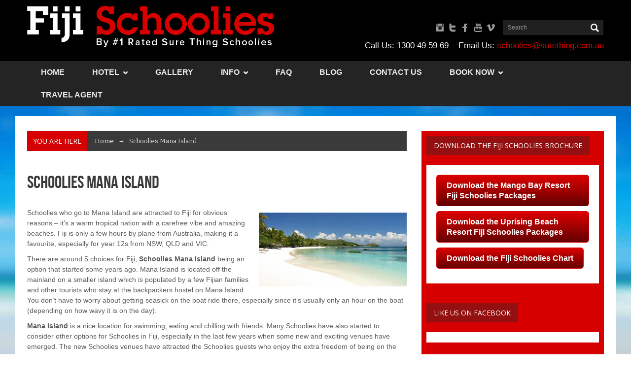

--- FILE ---
content_type: text/html; charset=UTF-8
request_url: http://schooliesinfiji.com.au/schoolies-mana-island/
body_size: 10815
content:
<!DOCTYPE html>
<html dir="ltr" lang="en-US">
<head>
<meta charset="UTF-8" />
<title>Schoolies Mana Island</title>
<meta name="viewport" content="width=device-width, initial-scale=1" />
<link rel="stylesheet" href="http://schooliesinfiji.com.au/wp-content/thesis/skins/nx-enew/css.css" />
<!-- Google Tag Manager -->
<script>(function(w,d,s,l,i){w[l]=w[l]||[];w[l].push({'gtm.start':
new Date().getTime(),event:'gtm.js'});var f=d.getElementsByTagName(s)[0],
j=d.createElement(s),dl=l!='dataLayer'?'&l='+l:'';j.async=true;j.src=
'https://www.googletagmanager.com/gtm.js?id='+i+dl;f.parentNode.insertBefore(j,f);
})(window,document,'script','dataLayer','GTM-M3X66P');</script>
<!-- End Google Tag Manager -->
<link rel="alternate" type="application/rss+xml" title="Schoolies in Fiji feed" href="http://schooliesinfiji.com.au/feed/" />
<link rel="pingback" href="http://schooliesinfiji.com.au/xmlrpc.php" />
<script type="text/javascript">
// <![CDATA[
function display(obj,id1,id2) {
txt = obj.options[obj.selectedIndex].value;
document.getElementById(id1).style.display = 'none';
document.getElementById(id2).style.display = 'none';
if ( txt.match(id1) ) {
document.getElementById(id1).style.display = 'block';
}
if ( txt.match(id2) ) {
document.getElementById(id2).style.display = 'block';
}
}
// ]]>
</script>

<script type='text/javascript'>
	/* <![CDATA[ */
	var nx = {"ajaxurl":"http://schooliesinfiji.com.au/wp-admin/admin-ajax.php" , "your_rating":"Your Rating:"};
	/* ]]> */
</script>

<meta name='robots' content='index, follow, max-image-preview:large, max-snippet:-1, max-video-preview:-1' />

	<!-- This site is optimized with the Yoast SEO plugin v22.9 - https://yoast.com/wordpress/plugins/seo/ -->
	<link rel="canonical" href="http://schooliesinfiji.com.au/schoolies-mana-island/" />
	<meta property="og:locale" content="en_US" />
	<meta property="og:type" content="article" />
	<meta property="og:title" content="Schoolies Mana Island" />
	<meta property="og:description" content="Schoolies who go to Mana Island are attracted to Fiji for obvious reasons – it’s a warm tropical nation with a carefree vibe and amazing beaches. Fiji is only a few hours by plane from Australia, making it a favourite, especially for year 12s from NSW, QLD and VIC. There are around 5 choices for [&hellip;]" />
	<meta property="og:url" content="http://schooliesinfiji.com.au/schoolies-mana-island/" />
	<meta property="og:site_name" content="Schoolies in Fiji" />
	<meta property="article:publisher" content="http://www.facebook.com/schooliesfanpage" />
	<meta property="article:modified_time" content="2020-01-21T04:36:06+00:00" />
	<meta name="twitter:card" content="summary_large_image" />
	<meta name="twitter:site" content="@SchooliesClub" />
	<meta name="twitter:label1" content="Est. reading time" />
	<meta name="twitter:data1" content="2 minutes" />
	<script type="application/ld+json" class="yoast-schema-graph">{"@context":"https://schema.org","@graph":[{"@type":"WebPage","@id":"http://schooliesinfiji.com.au/schoolies-mana-island/","url":"http://schooliesinfiji.com.au/schoolies-mana-island/","name":"Schoolies Mana Island","isPartOf":{"@id":"http://schooliesinfiji.com.au/#website"},"datePublished":"2017-04-28T07:06:21+00:00","dateModified":"2020-01-21T04:36:06+00:00","breadcrumb":{"@id":"http://schooliesinfiji.com.au/schoolies-mana-island/#breadcrumb"},"inLanguage":"en-US","potentialAction":[{"@type":"ReadAction","target":["http://schooliesinfiji.com.au/schoolies-mana-island/"]}]},{"@type":"BreadcrumbList","@id":"http://schooliesinfiji.com.au/schoolies-mana-island/#breadcrumb","itemListElement":[{"@type":"ListItem","position":1,"name":"Home","item":"http://schooliesinfiji.com.au/"},{"@type":"ListItem","position":2,"name":"Schoolies Mana Island"}]},{"@type":"WebSite","@id":"http://schooliesinfiji.com.au/#website","url":"http://schooliesinfiji.com.au/","name":"Schoolies in Fiji","description":"Schoolies in Fiji Island","potentialAction":[{"@type":"SearchAction","target":{"@type":"EntryPoint","urlTemplate":"http://schooliesinfiji.com.au/?s={search_term_string}"},"query-input":"required name=search_term_string"}],"inLanguage":"en-US"}]}</script>
	<!-- / Yoast SEO plugin. -->


<link rel='dns-prefetch' href='//fonts.googleapis.com' />
<script type="text/javascript">
/* <![CDATA[ */
window._wpemojiSettings = {"baseUrl":"https:\/\/s.w.org\/images\/core\/emoji\/14.0.0\/72x72\/","ext":".png","svgUrl":"https:\/\/s.w.org\/images\/core\/emoji\/14.0.0\/svg\/","svgExt":".svg","source":{"concatemoji":"http:\/\/schooliesinfiji.com.au\/wp-includes\/js\/wp-emoji-release.min.js?ver=6.4.7"}};
/*! This file is auto-generated */
!function(i,n){var o,s,e;function c(e){try{var t={supportTests:e,timestamp:(new Date).valueOf()};sessionStorage.setItem(o,JSON.stringify(t))}catch(e){}}function p(e,t,n){e.clearRect(0,0,e.canvas.width,e.canvas.height),e.fillText(t,0,0);var t=new Uint32Array(e.getImageData(0,0,e.canvas.width,e.canvas.height).data),r=(e.clearRect(0,0,e.canvas.width,e.canvas.height),e.fillText(n,0,0),new Uint32Array(e.getImageData(0,0,e.canvas.width,e.canvas.height).data));return t.every(function(e,t){return e===r[t]})}function u(e,t,n){switch(t){case"flag":return n(e,"\ud83c\udff3\ufe0f\u200d\u26a7\ufe0f","\ud83c\udff3\ufe0f\u200b\u26a7\ufe0f")?!1:!n(e,"\ud83c\uddfa\ud83c\uddf3","\ud83c\uddfa\u200b\ud83c\uddf3")&&!n(e,"\ud83c\udff4\udb40\udc67\udb40\udc62\udb40\udc65\udb40\udc6e\udb40\udc67\udb40\udc7f","\ud83c\udff4\u200b\udb40\udc67\u200b\udb40\udc62\u200b\udb40\udc65\u200b\udb40\udc6e\u200b\udb40\udc67\u200b\udb40\udc7f");case"emoji":return!n(e,"\ud83e\udef1\ud83c\udffb\u200d\ud83e\udef2\ud83c\udfff","\ud83e\udef1\ud83c\udffb\u200b\ud83e\udef2\ud83c\udfff")}return!1}function f(e,t,n){var r="undefined"!=typeof WorkerGlobalScope&&self instanceof WorkerGlobalScope?new OffscreenCanvas(300,150):i.createElement("canvas"),a=r.getContext("2d",{willReadFrequently:!0}),o=(a.textBaseline="top",a.font="600 32px Arial",{});return e.forEach(function(e){o[e]=t(a,e,n)}),o}function t(e){var t=i.createElement("script");t.src=e,t.defer=!0,i.head.appendChild(t)}"undefined"!=typeof Promise&&(o="wpEmojiSettingsSupports",s=["flag","emoji"],n.supports={everything:!0,everythingExceptFlag:!0},e=new Promise(function(e){i.addEventListener("DOMContentLoaded",e,{once:!0})}),new Promise(function(t){var n=function(){try{var e=JSON.parse(sessionStorage.getItem(o));if("object"==typeof e&&"number"==typeof e.timestamp&&(new Date).valueOf()<e.timestamp+604800&&"object"==typeof e.supportTests)return e.supportTests}catch(e){}return null}();if(!n){if("undefined"!=typeof Worker&&"undefined"!=typeof OffscreenCanvas&&"undefined"!=typeof URL&&URL.createObjectURL&&"undefined"!=typeof Blob)try{var e="postMessage("+f.toString()+"("+[JSON.stringify(s),u.toString(),p.toString()].join(",")+"));",r=new Blob([e],{type:"text/javascript"}),a=new Worker(URL.createObjectURL(r),{name:"wpTestEmojiSupports"});return void(a.onmessage=function(e){c(n=e.data),a.terminate(),t(n)})}catch(e){}c(n=f(s,u,p))}t(n)}).then(function(e){for(var t in e)n.supports[t]=e[t],n.supports.everything=n.supports.everything&&n.supports[t],"flag"!==t&&(n.supports.everythingExceptFlag=n.supports.everythingExceptFlag&&n.supports[t]);n.supports.everythingExceptFlag=n.supports.everythingExceptFlag&&!n.supports.flag,n.DOMReady=!1,n.readyCallback=function(){n.DOMReady=!0}}).then(function(){return e}).then(function(){var e;n.supports.everything||(n.readyCallback(),(e=n.source||{}).concatemoji?t(e.concatemoji):e.wpemoji&&e.twemoji&&(t(e.twemoji),t(e.wpemoji)))}))}((window,document),window._wpemojiSettings);
/* ]]> */
</script>
<link rel='stylesheet' id='Oswald-css' href='https://fonts.googleapis.com/css?family=Oswald%7CBitter%7COpen+Sans&#038;ver=6.4.7' type='text/css' media='all' />
<style id='wp-emoji-styles-inline-css' type='text/css'>

	img.wp-smiley, img.emoji {
		display: inline !important;
		border: none !important;
		box-shadow: none !important;
		height: 1em !important;
		width: 1em !important;
		margin: 0 0.07em !important;
		vertical-align: -0.1em !important;
		background: none !important;
		padding: 0 !important;
	}
</style>
<link rel='stylesheet' id='wp-block-library-css' href='http://schooliesinfiji.com.au/wp-includes/css/dist/block-library/style.min.css?ver=6.4.7' type='text/css' media='all' />
<style id='classic-theme-styles-inline-css' type='text/css'>
/*! This file is auto-generated */
.wp-block-button__link{color:#fff;background-color:#32373c;border-radius:9999px;box-shadow:none;text-decoration:none;padding:calc(.667em + 2px) calc(1.333em + 2px);font-size:1.125em}.wp-block-file__button{background:#32373c;color:#fff;text-decoration:none}
</style>
<style id='global-styles-inline-css' type='text/css'>
body{--wp--preset--color--black: #000000;--wp--preset--color--cyan-bluish-gray: #abb8c3;--wp--preset--color--white: #ffffff;--wp--preset--color--pale-pink: #f78da7;--wp--preset--color--vivid-red: #cf2e2e;--wp--preset--color--luminous-vivid-orange: #ff6900;--wp--preset--color--luminous-vivid-amber: #fcb900;--wp--preset--color--light-green-cyan: #7bdcb5;--wp--preset--color--vivid-green-cyan: #00d084;--wp--preset--color--pale-cyan-blue: #8ed1fc;--wp--preset--color--vivid-cyan-blue: #0693e3;--wp--preset--color--vivid-purple: #9b51e0;--wp--preset--gradient--vivid-cyan-blue-to-vivid-purple: linear-gradient(135deg,rgba(6,147,227,1) 0%,rgb(155,81,224) 100%);--wp--preset--gradient--light-green-cyan-to-vivid-green-cyan: linear-gradient(135deg,rgb(122,220,180) 0%,rgb(0,208,130) 100%);--wp--preset--gradient--luminous-vivid-amber-to-luminous-vivid-orange: linear-gradient(135deg,rgba(252,185,0,1) 0%,rgba(255,105,0,1) 100%);--wp--preset--gradient--luminous-vivid-orange-to-vivid-red: linear-gradient(135deg,rgba(255,105,0,1) 0%,rgb(207,46,46) 100%);--wp--preset--gradient--very-light-gray-to-cyan-bluish-gray: linear-gradient(135deg,rgb(238,238,238) 0%,rgb(169,184,195) 100%);--wp--preset--gradient--cool-to-warm-spectrum: linear-gradient(135deg,rgb(74,234,220) 0%,rgb(151,120,209) 20%,rgb(207,42,186) 40%,rgb(238,44,130) 60%,rgb(251,105,98) 80%,rgb(254,248,76) 100%);--wp--preset--gradient--blush-light-purple: linear-gradient(135deg,rgb(255,206,236) 0%,rgb(152,150,240) 100%);--wp--preset--gradient--blush-bordeaux: linear-gradient(135deg,rgb(254,205,165) 0%,rgb(254,45,45) 50%,rgb(107,0,62) 100%);--wp--preset--gradient--luminous-dusk: linear-gradient(135deg,rgb(255,203,112) 0%,rgb(199,81,192) 50%,rgb(65,88,208) 100%);--wp--preset--gradient--pale-ocean: linear-gradient(135deg,rgb(255,245,203) 0%,rgb(182,227,212) 50%,rgb(51,167,181) 100%);--wp--preset--gradient--electric-grass: linear-gradient(135deg,rgb(202,248,128) 0%,rgb(113,206,126) 100%);--wp--preset--gradient--midnight: linear-gradient(135deg,rgb(2,3,129) 0%,rgb(40,116,252) 100%);--wp--preset--font-size--small: 13px;--wp--preset--font-size--medium: 20px;--wp--preset--font-size--large: 36px;--wp--preset--font-size--x-large: 42px;--wp--preset--spacing--20: 0.44rem;--wp--preset--spacing--30: 0.67rem;--wp--preset--spacing--40: 1rem;--wp--preset--spacing--50: 1.5rem;--wp--preset--spacing--60: 2.25rem;--wp--preset--spacing--70: 3.38rem;--wp--preset--spacing--80: 5.06rem;--wp--preset--shadow--natural: 6px 6px 9px rgba(0, 0, 0, 0.2);--wp--preset--shadow--deep: 12px 12px 50px rgba(0, 0, 0, 0.4);--wp--preset--shadow--sharp: 6px 6px 0px rgba(0, 0, 0, 0.2);--wp--preset--shadow--outlined: 6px 6px 0px -3px rgba(255, 255, 255, 1), 6px 6px rgba(0, 0, 0, 1);--wp--preset--shadow--crisp: 6px 6px 0px rgba(0, 0, 0, 1);}:where(.is-layout-flex){gap: 0.5em;}:where(.is-layout-grid){gap: 0.5em;}body .is-layout-flow > .alignleft{float: left;margin-inline-start: 0;margin-inline-end: 2em;}body .is-layout-flow > .alignright{float: right;margin-inline-start: 2em;margin-inline-end: 0;}body .is-layout-flow > .aligncenter{margin-left: auto !important;margin-right: auto !important;}body .is-layout-constrained > .alignleft{float: left;margin-inline-start: 0;margin-inline-end: 2em;}body .is-layout-constrained > .alignright{float: right;margin-inline-start: 2em;margin-inline-end: 0;}body .is-layout-constrained > .aligncenter{margin-left: auto !important;margin-right: auto !important;}body .is-layout-constrained > :where(:not(.alignleft):not(.alignright):not(.alignfull)){max-width: var(--wp--style--global--content-size);margin-left: auto !important;margin-right: auto !important;}body .is-layout-constrained > .alignwide{max-width: var(--wp--style--global--wide-size);}body .is-layout-flex{display: flex;}body .is-layout-flex{flex-wrap: wrap;align-items: center;}body .is-layout-flex > *{margin: 0;}body .is-layout-grid{display: grid;}body .is-layout-grid > *{margin: 0;}:where(.wp-block-columns.is-layout-flex){gap: 2em;}:where(.wp-block-columns.is-layout-grid){gap: 2em;}:where(.wp-block-post-template.is-layout-flex){gap: 1.25em;}:where(.wp-block-post-template.is-layout-grid){gap: 1.25em;}.has-black-color{color: var(--wp--preset--color--black) !important;}.has-cyan-bluish-gray-color{color: var(--wp--preset--color--cyan-bluish-gray) !important;}.has-white-color{color: var(--wp--preset--color--white) !important;}.has-pale-pink-color{color: var(--wp--preset--color--pale-pink) !important;}.has-vivid-red-color{color: var(--wp--preset--color--vivid-red) !important;}.has-luminous-vivid-orange-color{color: var(--wp--preset--color--luminous-vivid-orange) !important;}.has-luminous-vivid-amber-color{color: var(--wp--preset--color--luminous-vivid-amber) !important;}.has-light-green-cyan-color{color: var(--wp--preset--color--light-green-cyan) !important;}.has-vivid-green-cyan-color{color: var(--wp--preset--color--vivid-green-cyan) !important;}.has-pale-cyan-blue-color{color: var(--wp--preset--color--pale-cyan-blue) !important;}.has-vivid-cyan-blue-color{color: var(--wp--preset--color--vivid-cyan-blue) !important;}.has-vivid-purple-color{color: var(--wp--preset--color--vivid-purple) !important;}.has-black-background-color{background-color: var(--wp--preset--color--black) !important;}.has-cyan-bluish-gray-background-color{background-color: var(--wp--preset--color--cyan-bluish-gray) !important;}.has-white-background-color{background-color: var(--wp--preset--color--white) !important;}.has-pale-pink-background-color{background-color: var(--wp--preset--color--pale-pink) !important;}.has-vivid-red-background-color{background-color: var(--wp--preset--color--vivid-red) !important;}.has-luminous-vivid-orange-background-color{background-color: var(--wp--preset--color--luminous-vivid-orange) !important;}.has-luminous-vivid-amber-background-color{background-color: var(--wp--preset--color--luminous-vivid-amber) !important;}.has-light-green-cyan-background-color{background-color: var(--wp--preset--color--light-green-cyan) !important;}.has-vivid-green-cyan-background-color{background-color: var(--wp--preset--color--vivid-green-cyan) !important;}.has-pale-cyan-blue-background-color{background-color: var(--wp--preset--color--pale-cyan-blue) !important;}.has-vivid-cyan-blue-background-color{background-color: var(--wp--preset--color--vivid-cyan-blue) !important;}.has-vivid-purple-background-color{background-color: var(--wp--preset--color--vivid-purple) !important;}.has-black-border-color{border-color: var(--wp--preset--color--black) !important;}.has-cyan-bluish-gray-border-color{border-color: var(--wp--preset--color--cyan-bluish-gray) !important;}.has-white-border-color{border-color: var(--wp--preset--color--white) !important;}.has-pale-pink-border-color{border-color: var(--wp--preset--color--pale-pink) !important;}.has-vivid-red-border-color{border-color: var(--wp--preset--color--vivid-red) !important;}.has-luminous-vivid-orange-border-color{border-color: var(--wp--preset--color--luminous-vivid-orange) !important;}.has-luminous-vivid-amber-border-color{border-color: var(--wp--preset--color--luminous-vivid-amber) !important;}.has-light-green-cyan-border-color{border-color: var(--wp--preset--color--light-green-cyan) !important;}.has-vivid-green-cyan-border-color{border-color: var(--wp--preset--color--vivid-green-cyan) !important;}.has-pale-cyan-blue-border-color{border-color: var(--wp--preset--color--pale-cyan-blue) !important;}.has-vivid-cyan-blue-border-color{border-color: var(--wp--preset--color--vivid-cyan-blue) !important;}.has-vivid-purple-border-color{border-color: var(--wp--preset--color--vivid-purple) !important;}.has-vivid-cyan-blue-to-vivid-purple-gradient-background{background: var(--wp--preset--gradient--vivid-cyan-blue-to-vivid-purple) !important;}.has-light-green-cyan-to-vivid-green-cyan-gradient-background{background: var(--wp--preset--gradient--light-green-cyan-to-vivid-green-cyan) !important;}.has-luminous-vivid-amber-to-luminous-vivid-orange-gradient-background{background: var(--wp--preset--gradient--luminous-vivid-amber-to-luminous-vivid-orange) !important;}.has-luminous-vivid-orange-to-vivid-red-gradient-background{background: var(--wp--preset--gradient--luminous-vivid-orange-to-vivid-red) !important;}.has-very-light-gray-to-cyan-bluish-gray-gradient-background{background: var(--wp--preset--gradient--very-light-gray-to-cyan-bluish-gray) !important;}.has-cool-to-warm-spectrum-gradient-background{background: var(--wp--preset--gradient--cool-to-warm-spectrum) !important;}.has-blush-light-purple-gradient-background{background: var(--wp--preset--gradient--blush-light-purple) !important;}.has-blush-bordeaux-gradient-background{background: var(--wp--preset--gradient--blush-bordeaux) !important;}.has-luminous-dusk-gradient-background{background: var(--wp--preset--gradient--luminous-dusk) !important;}.has-pale-ocean-gradient-background{background: var(--wp--preset--gradient--pale-ocean) !important;}.has-electric-grass-gradient-background{background: var(--wp--preset--gradient--electric-grass) !important;}.has-midnight-gradient-background{background: var(--wp--preset--gradient--midnight) !important;}.has-small-font-size{font-size: var(--wp--preset--font-size--small) !important;}.has-medium-font-size{font-size: var(--wp--preset--font-size--medium) !important;}.has-large-font-size{font-size: var(--wp--preset--font-size--large) !important;}.has-x-large-font-size{font-size: var(--wp--preset--font-size--x-large) !important;}
.wp-block-navigation a:where(:not(.wp-element-button)){color: inherit;}
:where(.wp-block-post-template.is-layout-flex){gap: 1.25em;}:where(.wp-block-post-template.is-layout-grid){gap: 1.25em;}
:where(.wp-block-columns.is-layout-flex){gap: 2em;}:where(.wp-block-columns.is-layout-grid){gap: 2em;}
.wp-block-pullquote{font-size: 1.5em;line-height: 1.6;}
</style>
<link rel='stylesheet' id='titan-adminbar-styles-css' href='http://schooliesinfiji.com.au/wp-content/plugins/anti-spam/assets/css/admin-bar.css?ver=7.3.5' type='text/css' media='all' />
<link rel='stylesheet' id='wp-pagenavi-css' href='http://schooliesinfiji.com.au/wp-content/plugins/wp-pagenavi/pagenavi-css.css?ver=2.70' type='text/css' media='all' />
<script type="text/javascript" src="http://schooliesinfiji.com.au/wp-includes/js/jquery/jquery.min.js?ver=3.7.1" id="jquery-core-js"></script>
<script type="text/javascript" src="http://schooliesinfiji.com.au/wp-includes/js/jquery/jquery-migrate.min.js?ver=3.4.1" id="jquery-migrate-js"></script>
<link rel="https://api.w.org/" href="http://schooliesinfiji.com.au/wp-json/" /><link rel="alternate" type="application/json" href="http://schooliesinfiji.com.au/wp-json/wp/v2/pages/435" /><link rel="alternate" type="application/json+oembed" href="http://schooliesinfiji.com.au/wp-json/oembed/1.0/embed?url=http%3A%2F%2Fschooliesinfiji.com.au%2Fschoolies-mana-island%2F" />
<link rel="alternate" type="text/xml+oembed" href="http://schooliesinfiji.com.au/wp-json/oembed/1.0/embed?url=http%3A%2F%2Fschooliesinfiji.com.au%2Fschoolies-mana-island%2F&#038;format=xml" />
<style type="text/css" media="screen">.simple-social-icons { overflow: hidden; } .simple-social-icons .alignleft, .simple-social-icons .alignright { margin: 0; padding: 0; } .simple-social-icons ul li { background: none !important; border: none !important; float: left; list-style-type: none !important; margin: 0 5px 10px !important; padding: 0 !important; } .simple-social-icons ul li a, .simple-social-icons ul li a:hover { background-image: url(http://schooliesinfiji.com.au/wp-content/thesis/skins/thesis-accentbox/images/sprite_32x32.png); background-repeat: no-repeat; -moz-border-radius: 3px -webkit-border-radius: 3px; border-radius: 3px; display: block; height: 32px; overflow: hidden; text-indent: -999px; width: 32px; } .simple-social-icons ul li a{ background-color: #666666; } .simple-social-icons ul li.social-dribbble a:hover{ background-color: #EA4C89; } .simple-social-icons ul li.social-email a:hover{ background-color: #587C00; } .simple-social-icons ul li.social-facebook a:hover{ background-color: #3B5998; } .simple-social-icons ul li.social-gplus a:hover{ background-color: #DB4A39; } .simple-social-icons ul li.social-linkedin a:hover{ background-color: #0E76A8; } .simple-social-icons ul li.social-pinterest a:hover{ background-color: #CB2027; } .simple-social-icons ul li.social-rss a:hover{ background-color: #EE802F; } .simple-social-icons ul li.social-stumbleupon a:hover{ background-color: #82D2D2; } .simple-social-icons ul li.social-twitter a:hover{ background-color: #00A0D1; } .simple-social-icons ul li.social-youtube a:hover{ background-color: #C4302B; } </style><link rel="shortcut icon" href="http://schooliesinfiji.com.au/wp-content/uploads/2014/05/favicon1.png" />
</head>
<body class="template-page page-template-default page page-id-435">
<!-- Google Tag Manager (noscript) -->
<noscript><iframe src="https://www.googletagmanager.com/ns.html?id=GTM-M3X66P"
height="0" width="0" style="display:none;visibility:hidden"></iframe></noscript>
<!-- End Google Tag Manager (noscript) -->
<link media='all' type='text/css' href='http://schooliesinfiji.com.au/wp-content/thesis/skins/nx-enew/css/customizer/orange.css' id='creative-animation-css' rel='stylesheet'><div id="top-navigation" class="clearfix">
	<div id="top-wrapper" class="clearfix">
		<div class="container">
			<header id="header" class="clearfix">
				<div id="container" class="pull-left">
	<p class="logo-img"><a href="http://schooliesinfiji.com.au"><img src="/wp-content/uploads/2014/03/schoolies-fiji-logo1.png" alt="Australia's Leading Fiji Schoolies" /></a></p>
				</div>
<form class="form-search pull-right" action="http://schooliesinfiji.com.au" method="get" name="form-search"><input id="s" name="s" type="text" class="input-icon input-icon-search" placeholder="Search" name="search"></form><ul class="social pull-right"><li><a href="http://instagram.com/surethingschoolies" target="_blank" data-placement="bottom" title="Instagram"><img src="http://schooliesinfiji.com.au/wp-content/thesis/skins/nx-enew/images/social/f0101/instagram.png" alt="Instagram"/></a></li><li><a href="https://twitter.com/SchooliesClub" target="_blank" data-placement="bottom" title="Twitter"><img src="http://schooliesinfiji.com.au/wp-content/thesis/skins/nx-enew/images/social/f0101/twitter.png" alt="Twitter"/></a></li><li><a href="http://www.facebook.com/schooliesfanpage" target="_blank" data-placement="bottom" title="Facebook"><img src="http://schooliesinfiji.com.au/wp-content/thesis/skins/nx-enew/images/social/f0101/facebook.png" alt="facebook"/></a></li><li><a href="https://www.youtube.com/user/surethingschoolies/videos" target="_blank" data-placement="bottom" title="YouTube"><img src="http://schooliesinfiji.com.au/wp-content/thesis/skins/nx-enew/images/social/f0101/youtube.png" alt="Youtube"/></a></li><li><a href="https://vimeo.com/surethingtravel" target="_blank" data-placement="bottom" title="Vimeo"><img src="http://schooliesinfiji.com.au/wp-content/thesis/skins/nx-enew/images/social/f0101/vimeo.png" alt="Vimeo"/></a></li></ul>				<div class="pull-right clearfix">
					<h2 style="font-family: arial, helvetica, sans-serif; font-size: 17px; color: #FFF;">Call Us: 1300 49 59 69    Email Us: <a href="mailto:schoolies@surething.com.au"> schoolies@surething.com.au</a></h2>
				</div>
			</header>
		</div>
	</div>
</div>
<nav id="main-navigation" class="clearfix margin-bottom20">
	<ul id="menu-main-menu" class="container"><li id="menu-item-21" class="menu-item menu-item-type-custom menu-item-object-custom menu-item-home menu-item-21"><a title="Home" href="http://schooliesinfiji.com.au/">Home</a></li>
<li id="menu-item-143" class="menu-item menu-item-type-custom menu-item-object-custom menu-item-has-children menu-item-143"><a>Hotel</a>
<ul class="sub-menu">
	<li id="menu-item-144" class="menu-item menu-item-type-post_type menu-item-object-page menu-item-144"><a href="http://schooliesinfiji.com.au/mango-bay-resort/">Mango Bay Resort</a></li>
	<li id="menu-item-402" class="menu-item menu-item-type-post_type menu-item-object-page menu-item-402"><a href="http://schooliesinfiji.com.au/uprising-beach-resort/">Uprising Beach Resort</a></li>
</ul>
</li>
<li id="menu-item-107" class="menu-item menu-item-type-post_type menu-item-object-page menu-item-107"><a title="Gallery" href="http://schooliesinfiji.com.au/gallery/">Gallery</a></li>
<li id="menu-item-381" class="menu-item menu-item-type-custom menu-item-object-custom menu-item-has-children menu-item-381"><a>Info</a>
<ul class="sub-menu">
	<li id="menu-item-380" class="menu-item menu-item-type-post_type menu-item-object-page menu-item-380"><a href="http://schooliesinfiji.com.au/about-fiji-schoolies/">About Fiji Schoolies</a></li>
	<li id="menu-item-71" class="menu-item menu-item-type-post_type menu-item-object-page menu-item-71"><a title="About Sure Thing" href="http://schooliesinfiji.com.au/about-sure-thing/">About Sure Thing</a></li>
</ul>
</li>
<li id="menu-item-69" class="menu-item menu-item-type-post_type menu-item-object-page menu-item-69"><a title="FAQ" href="http://schooliesinfiji.com.au/faq/">FAQ</a></li>
<li id="menu-item-124" class="menu-item menu-item-type-post_type menu-item-object-page menu-item-124"><a title="Blog" href="http://schooliesinfiji.com.au/blog/">Blog</a></li>
<li id="menu-item-679" class="menu-item menu-item-type-custom menu-item-object-custom menu-item-679"><a target="_blank" rel="noopener" href="https://www.tribetravel.com.au/contact-us?utm_source=portal_referral&#038;utm_campaign=schooliesinfiji.com.au">Contact Us</a></li>
<li id="menu-item-678" class="menu-item menu-item-type-custom menu-item-object-custom menu-item-has-children menu-item-678"><a target="_blank" rel="noopener" href="https://www.tribetravel.com.au/schoolies/accommodation/fiji/?utm_source=portal_referral&#038;utm_campaign=schooliesinfiji.com.au">Book Now</a>
<ul class="sub-menu">
	<li id="menu-item-677" class="menu-item menu-item-type-custom menu-item-object-custom menu-item-677"><a href="https://www.tribetravel.com.au/schoolies/accommodation/fiji/?utm_source=portal_referral&#038;utm_campaign=schooliesinfiji.com.au">Schoolies 2026</a></li>
	<li id="menu-item-739" class="menu-item menu-item-type-custom menu-item-object-custom menu-item-739"><a href="https://www.tribetravel.com.au/schoolies/accommodation/fiji/?utm_source=portal_referral&#038;utm_campaign=schooliesinfiji.com.au">Schoolies 2027</a></li>
</ul>
</li>
<li id="menu-item-283" class="menu-item menu-item-type-custom menu-item-object-custom menu-item-283"><a target="_blank" rel="noopener" href="http://surething.com.au/industry/">Travel Agent</a></li>
</ul>
</nav>
<div class="theme-layout margin-bottom40">
	<div class="container">
		<div class="row-fluid">
			<div id="main" class="span8 search-page image-preloader margin-bottom40">
				<div class="row-fluid margin-bottom40">
<div id="" class="breadcrumb clearfix margin-top30" xmlns:v="http://rdf.data-vocabulary.org/#"><span class="base">You are here</span><p><span typeof="v:Breadcrumb"><a href="http://schooliesinfiji.com.au" rel="v:url" property="v:title">Home</a></span> <span class="sep">  →  </span> <span typeof="v:Breadcrumb"><span class="current" property="v:title">Schoolies Mana Island</span></span></p></div>					<div id="post-435" class="post_box content single top" itemscope itemtype="http://schema.org/Article">
						<link itemprop="mainEntityOfPage" href="http://schooliesinfiji.com.au/schoolies-mana-island/" />
						<div class="head-section">
							<h1 class="headline" itemprop="headline">Schoolies Mana Island</h1>
						</div>
						<div class="post_content" itemprop="articleBody">
<p><img decoding="async" src="/wp-content/uploads/2017/04/mana-island-beach.jpg" alt="mana-island-beach" width="300" height="150" class="alignright size-full wp-image-452" />Schoolies who go to Mana Island are attracted to Fiji for obvious reasons – it’s a warm tropical nation with a carefree vibe and amazing beaches. Fiji is only a few hours by plane from Australia, making it a favourite, especially for year 12s from NSW, QLD and VIC.</p>
<p>There are around 5 choices for Fiji, <strong>Schoolies Mana Island</strong> being an option that started some years ago. Mana Island is located off the mainland on a smaller island which is populated by a few Fijian families and other tourists who stay at the backpackers hostel on Mana Island. You don’t have to worry about getting seasick on the boat ride there, especially since it’s usually only an hour on the boat (depending on how wavy it is on the day).</p>
<p><strong>Mana Island</strong> is a nice location for swimming, eating and chilling with friends. Many Schoolies have also started to consider other options for Schoolies in Fiji, especially in the last few years when some new and exciting venues have emerged. The new Schoolies venues have attracted the Schoolies guests who enjoy the extra freedom of being on the mainland and enjoying more of what Fiji has to offer.</p>
<p>The expansion in the number of resorts available in Fiji has been due to the request for Schoolies accommodation which has direct access to amazing beaches, nightlife, Schoolies parties as activities like Scuba, white water rafting, zip-line (flying fox rides), Shopping tours, and Cultural visits.</p>
<p><img decoding="async" src="/wp-content/uploads/2017/04/mana-island-beach2.jpg" alt="mana island beach" width="300" height="150" class="alignleft size-full wp-image-453" />The Schoolies resorts which have been trending and rising in popularity in Fiji include <strong>Mango Bay Resort</strong> (full package from $1249 per person) and <strong>The Uprising Beach Resort Fiji</strong> (full package from $1599 per person). Due to the popularity of these Schoolies events, as well as large numbers of Schoolies attending, Sure Thing Schoolies has been able to get some amazingly good value rates for Schoolies in Fiji at 2 of the most recent Schoolies resorts in Fiji. In addition, <strong>Sure Thing Schoolies</strong> has kept Schoolies week packages in Fiji at 7 nights, despite some others being reduced to 6 nights if booked outside of Sure Thing Schoolies). Find out just how awesome Schoolies can be…</p>
<p>Call 1300 49 59 69 or email us on <a href="mailto:schoolies@surething.com.au">schoolies@surething.com.au</a> (open 24 hours a day, 7 days a week)</p>
<p><strong>Sure Thing Schoolies</strong> has been running amazing Schoolies trips for 14 years for over 14,000 <strong>Schoolies and is fully licensed and ATAS accredited</strong> and is an <strong>Official Australian Schoolies</strong> provider with a 100% safety record.</p>
						</div>
					</div>
				</div>
			</div>
			<div id="sidebar" class="span4 margin-top30">
<div class="widget widget_text clearfix" id="text-10"><h4 class="widget_title"><div class='header'><h4>Download the Fiji Schoolies Brochure</h4></div></h4>			<div class="textwidget"><div style="background:#fff; padding: 20px;">
<p><a class="madzButton2" target="_blank" href="/assets/pdf/Fiji Schoolies.pdf" rel="noopener">Download the Mango Bay Resort Fiji Schoolies Packages</a></p>
<p><a class="madzButton2" target="_blank" href="/assets/pdf/Fiji Schoolies-uprising-beach-resort.pdf" rel="noopener">Download the Uprising Beach Resort Fiji Schoolies Packages</a></p>
<p><a class="madzButton2" target="_blank" href="/assets/pdf/Fiji Schoolies Chart.pdf" rel="noopener">Download the Fiji Schoolies Chart</a>
</div>
</div>
		</div><div class="widget nx_facebook_widget clearfix" id="nx_facebook_widget-2"><h4 class="widget_title"><div class='header'><h4>Like us on Facebook</h4></div></h4>            <div class="fb-like-box" 
            	data-href="http://www.facebook.com/tribetravel.com.au" 
            	data-width="350" 
            	data-show-faces="true" 
            	data-stream="true" 
            	data-header="true"
            	data-border-color="#fff"></div>
		</div><div class="widget widget_text clearfix" id="text-5"><h4 class="widget_title"><div class='header'><h4>Twitter Feed</h4></div></h4>			<div class="textwidget"><a class="twitter-timeline" href="https://twitter.com/SchooliesClub" data-widget-id="377207516192456704" data-theme="light" data-link-color="#3599d1" width="400" height="570" lang="EN">Tweets by @SchooliesClub</a>
<script>!function(d,s,id){var js,fjs=d.getElementsByTagName(s)[0],p=/^http:/.test(d.location)?'http':'https';if(!d.getElementById(id)){js=d.createElement(s);js.id=id;js.src=p+"://platform.twitter.com/widgets.js";fjs.parentNode.insertBefore(js,fjs);}}(document,"script","twitter-wjs");</script></div>
		</div>			</div>
		</div>
	</div>
</div>
<div id="partners-container">
	<div class="container">
		<div class="schoolies_partners">
		<ul>
			<li><a href="#"><img decoding="async" src="/assets/images/matai-specialist-fiji.png" alt="Matai Accreditation"></a></li>
			<li><a href="#"><img decoding="async" src="/assets/images/Approved.png" alt="Quality Approved"></a></li>
			<li><a href="#"><img decoding="async" src="/assets/images/NSW.png" alt="NSW Government Issued Travel License"></a></li>
			<li><a href="#"><img decoding="async" src="/assets/images/TCF-2-logo.png" alt="TCF Participant and Contributor"></a></li>
			<li><a href="#"><img decoding="async" src="/assets/images/Sure-Thing-Logo.png" alt="Sure Thing Logo"></a></li>
			<li><a href="#"><img decoding="async" src="/assets/images/verified_schoolies_event.png" alt="Verified Schoolies Event"></a></li>
<li><a href="#"><img decoding="async" src="/assets/images/no-booking-fee-small.png"></a></li>
		</ul>
</div>
	</div>
</div>
<div id="bottom">
	<div class="container">
		<div class="row-fluid">
<div class="widget widget_nav_menu span3 clearfix" id="nav_menu-2"><h4 class="widget_title"><div class='header'><h4>Quicklinks</h4></div></h4><div class="menu-footer-menu-container"><ul id="menu-footer-menu" class="menu"><li id="menu-item-113" class="menu-item menu-item-type-custom menu-item-object-custom menu-item-home menu-item-113"><a href="http://schooliesinfiji.com.au/">Home</a></li>
<li id="menu-item-630" class="menu-item menu-item-type-custom menu-item-object-custom menu-item-630"><a title="Dunsborough Schoolies" target="_blank" rel="noopener" href="https://www.tribetravel.com.au/?utm_source=portal_referral&#038;utm_campaign=schooliesinfiji.com.au">Dunsborough Schoolies</a></li>
<li id="menu-item-666" class="menu-item menu-item-type-custom menu-item-object-custom menu-item-666"><a title="Tribe Travel &#038; Events " target="_blank" rel="noopener" href="https://www.tribetravel.com.au/?utm_source=portal_referral&#038;utm_campaign=schooliesinfiji.com.au">Tribe Travel &#038; Events</a></li>
<li id="menu-item-119" class="menu-item menu-item-type-custom menu-item-object-custom menu-item-119"><a target="_blank" rel="nofollow" href="http://surething.com.au/privacy.shtml">Privacy Policy</a></li>
<li id="menu-item-575" class="menu-item menu-item-type-custom menu-item-object-custom menu-item-575"><a href="https://surething.com.au/terms">Terms and Conditions</a></li>
<li id="menu-item-125" class="menu-item menu-item-type-post_type menu-item-object-page menu-item-125"><a href="http://schooliesinfiji.com.au/blog/">Schoolies in Fiji – Blog</a></li>
<li id="menu-item-676" class="menu-item menu-item-type-custom menu-item-object-custom menu-item-676"><a target="_blank" rel="noopener" href="https://www.tribetravel.com.au/contact-us?utm_source=portal_referral&#038;utm_campaign=schooliesinfiji.com.au">Contact Us</a></li>
</ul></div></div><div class="widget video-widget span3 clearfix" id="video-widget-2"><h4 class="widget_title"><div class='header'><h4> Featured Video</h4></div>	
		</h4>		<div class="best-video">
		<figure>
		<iframe width="100%" height="100%" src="//www.youtube.com/embed/Q1HEKvaOfZo?rel=0" frameborder="0" allowfullscreen></iframe>
				</figure>
		</div>
		
	</div><div class="widget widget_text span3 clearfix" id="text-9"><h4 class="widget_title"><div class='header'><h4>Twitter Feed</h4></div></h4>			<div class="textwidget"><a class="twitter-timeline" href="https://twitter.com/SchooliesClub" data-widget-id="377207516192456704" data-theme="dark" data-link-color="#3599d1" width="400" height="270" lang="EN">Tweets by @SchooliesClub</a>
<script>!function(d,s,id){var js,fjs=d.getElementsByTagName(s)[0],p=/^http:/.test(d.location)?'http':'https';if(!d.getElementById(id)){js=d.createElement(s);js.id=id;js.src=p+"://platform.twitter.com/widgets.js";fjs.parentNode.insertBefore(js,fjs);}}(document,"script","twitter-wjs");</script></div>
		</div><div class="widget nx_facebook_widget span3 clearfix" id="nx_facebook_widget-3"><h4 class="widget_title"><div class='header'><h4>Like us on Facebook</h4></div></h4>            <div class="fb-like-box" 
            	data-href="http://www.facebook.com/tribetravel.com.au" 
            	data-width="300" 
            	data-show-faces="true" 
            	data-stream="false" 
            	data-header="true"
            	data-border-color=""></div>
		</div>		</div>
	</div>
</div>
<div id="footer">
	<div class="container">
		<div class="pull-left">
<div class="widget widget_execphp" id="execphp-2"><h4 class="widget_title"><div class='header'><h4></h4></div></h4>			<div class="execphpwidget"><p><a style="color: #d70000; font-weight: bold;" href="http://schooliesinfiji.com.au/">Fiji Island Schoolies Week.</a></p>
Copyright - 2026</div>
		</div>		</div>
		<div class="pull-right">
<ul class="social"><li><a href="http://instagram.com/surethingschoolies" target="_blank" data-placement="bottom" title="Instagram"><img src="http://schooliesinfiji.com.au/wp-content/thesis/skins/nx-enew/images/social/infocus/instagram.png" alt="Instagram"/></a></li><li><a href="https://twitter.com/SchooliesClub" target="_blank" data-placement="bottom" title="Twitter"><img src="http://schooliesinfiji.com.au/wp-content/thesis/skins/nx-enew/images/social/infocus/twitter.png" alt="Twitter"/></a></li><li><a href="http://www.facebook.com/schooliesfanpage" target="_blank" data-placement="bottom" title="Facebook"><img src="http://schooliesinfiji.com.au/wp-content/thesis/skins/nx-enew/images/social/infocus/facebook.png" alt="facebook"/></a></li><li><a href="https://www.youtube.com/user/surethingschoolies/videos" target="_blank" data-placement="bottom" title="YouTube"><img src="http://schooliesinfiji.com.au/wp-content/thesis/skins/nx-enew/images/social/infocus/youtube.png" alt="Youtube"/></a></li><li><a href="https://vimeo.com/surethingtravel" target="_blank" data-placement="bottom" title="Vimeo"><img src="http://schooliesinfiji.com.au/wp-content/thesis/skins/nx-enew/images/social/infocus/vimeo.png" alt="Vimeo"/></a></li></ul>		</div>
	</div>
</div>
<a title="Back to Top!" class="scrollup" href="#" style="display: inline;">Scroll</a>
<div id="fb-root"></div>
				<script>(function(d, s, id) {
				  var js, fjs = d.getElementsByTagName(s)[0];
				  if (d.getElementById(id)) return;
				  js = d.createElement(s); js.id = id;
				  js.src = "//connect.facebook.net/en_GB/all.js#xfbml=1&appId=";
				  fjs.parentNode.insertBefore(js, fjs);
				}(document, 'script', 'facebook-jssdk'));</script><script type="text/javascript" src="http://schooliesinfiji.com.au/wp-content/thesis/skins/nx-enew/js/jquery-1.8.3.min.js?ver=1.8.3" id="jquerynew-js"></script>
<script type="text/javascript" src="http://schooliesinfiji.com.au/wp-content/thesis/skins/nx-enew/js/bootstrap.min.js?ver=3.1" id="bootstrap-js"></script>
<script type="text/javascript" src="http://schooliesinfiji.com.au/wp-content/thesis/skins/nx-enew/js/jquery.easing.js?ver=3.1" id="easing-js"></script>
<script type="text/javascript" src="http://schooliesinfiji.com.au/wp-content/thesis/skins/nx-enew/js/jquery.flexslider-min.js?ver=3.1" id="flexslider-js"></script>
<script type="text/javascript" src="http://schooliesinfiji.com.au/wp-content/thesis/skins/nx-enew/js/jflickrfeed.min.js?ver=2.2" id="jflickrfeed-js"></script>
<script type="text/javascript" src="http://schooliesinfiji.com.au/wp-content/thesis/skins/nx-enew/js/jquery.fitvids.min.js?ver=2.2" id="fitvids-js"></script>
<script type="text/javascript" src="http://schooliesinfiji.com.au/wp-content/thesis/skins/nx-enew/js/jquery.lazyload.mini.js?ver=2.2" id="lazyload-js"></script>
<script type="text/javascript" src="http://schooliesinfiji.com.au/wp-content/thesis/skins/nx-enew/js/jquery.prettyPhoto.js?ver=2.2" id="prettyPhoto-js"></script>
<script type="text/javascript" src="http://schooliesinfiji.com.au/wp-content/thesis/skins/nx-enew/js/jquery.placeholder.min.js?ver=2.2" id="placeholder-js"></script>
<script type="text/javascript" src="http://schooliesinfiji.com.au/wp-content/thesis/skins/nx-enew/js/jquery.jticker.js?ver=2.2" id="jticker-js"></script>
<script type="text/javascript" src="http://schooliesinfiji.com.au/wp-content/thesis/skins/nx-enew/js/jquery.mobilemenu.js?ver=2.2" id="mobilemenu-js"></script>
<script type="text/javascript" src="http://schooliesinfiji.com.au/wp-content/thesis/skins/nx-enew/js/jquery.isotope.min.js?ver=2.2" id="isotope-js"></script>
<script type="text/javascript" src="http://schooliesinfiji.com.au/wp-content/thesis/skins/nx-enew/js/jquery.hoverdir.js?ver=2.2" id="hoverdir-js"></script>
<script type="text/javascript" src="http://schooliesinfiji.com.au/wp-content/thesis/skins/nx-enew/js/modernizr.custom.js?ver=2.2" id="modernizr-js"></script>
<script type="text/javascript" src="http://schooliesinfiji.com.au/wp-content/thesis/skins/nx-enew/js/jquery.jplayer.min.js?ver=2.2" id="jplayer-js"></script>
<script type="text/javascript" src="http://schooliesinfiji.com.au/wp-content/thesis/skins/nx-enew/js/main.js?ver=1.1" id="main-js"></script>
<script>
$(document).ready(function() {
    if($.browser.chrome)
        $("head").append('<style>/* Web Fonts*/ @font-face {    font-family: "bebas_neueregular"; src: url("/assets/fonts/bebasneue-webfont.eot"); src: url("/assets/fonts/bebasneue-webfont.eot?#iefix") format("embedded-opentype"), url("/assets/fonts/bebasneue-webfont.woff") format("woff"), url("/assets/fonts/bebasneue-webfont.ttf") format("truetype"), url("/assets/fonts/bebasneue-webfont.svg#bebas_neueregular") format("svg"); font-weight: normal; font-style: normal; }}</style>');
});
</script>
<script type="text/javascript">!function(e,t,n){function a(){var e=t.getElementsByTagName("script")[0],n=t.createElement("script");n.type="text/javascript",n.async=!0,n.src="https://beacon-v2.helpscout.net",e.parentNode.insertBefore(n,e)}if(e.Beacon=n=function(t,n,a){e.Beacon.readyQueue.push({method:t,options:n,data:a})},n.readyQueue=[],"complete"===t.readyState)return a();e.attachEvent?e.attachEvent("onload",a):e.addEventListener("load",a,!1)}(window,document,window.Beacon||function(){});
if(/Android|webOS|iPhone|iPad|iPod|BlackBerry|IEMobile|Opera Mini/i.test(navigator.userAgent)){
  // true for mobile device
	Beacon('close')
}else{
  // false for not mobile device
  Beacon('open')
}
</script>
<script type="text/javascript">window.Beacon('init', '7c544f42-b5d1-4ba7-a672-6f597af532e3')</script>
</body>
</html>
<!--
Performance optimized by W3 Total Cache. Learn more: https://www.boldgrid.com/w3-total-cache/

Page Caching using Disk: Enhanced 

Served from: schooliesinfiji.com.au @ 2026-01-18 01:13:51 by W3 Total Cache
-->

--- FILE ---
content_type: text/css
request_url: http://schooliesinfiji.com.au/wp-content/thesis/skins/nx-enew/css.css
body_size: 49917
content:
/*---:[ Thesis CSS reset ]:---*/
* {
	margin: 0;
	padding: 0;
	word-wrap: break-word;
}
html {
	-webkit-text-size-adjust: 100%;
	-ms-text-size-adjust: 100%;
}
h1, h2, h3, h4, h5, h6 {
	font-weight: normal;
}
table {
	border-collapse: collapse;
	border-spacing: 0;
}
img, fieldset {
	border: 0;
}
abbr, acronym {
	text-decoration: none;
}
code {
	line-height: 1em;
}
pre {
	overflow: auto;
	clear: both;
	word-wrap: normal;
	-moz-tab-size: 4;
	tab-size: 4;
}
kbd, sub, sup {
	line-height: 0.5em;
}
img, .wp-caption {
	max-width: 100%;
	height: auto;
}
iframe, video, embed, object {
	display: block;
	max-width: 100%;
}
img {
	display: block;
}
.left, .alignleft, img[align="left"] {
	display: block;
	float: left;
}
.right, .alignright, img[align="right"] {
	display: block;
	float: right;
}
.center, .aligncenter, img[align="middle"] {
	display: block;
	margin-right: auto;
	margin-left: auto;
	text-align: center;
	float: none;
	clear: both;
}
.block, .alignnone {
	display: block;
	clear: both;
}
input[type="submit"], button {
	cursor: pointer;
	overflow: visible;
	-webkit-appearance: none;
}
.wp-smiley {
	display: inline;
}
/*CSS library - Never Remove*/

/*!
 * Bootstrap Responsive v2.2.2
 *
 * Copyright 2012 Twitter, Inc
 * Licensed under the Apache License v2.0
 * http://www.apache.org/licenses/LICENSE-2.0
 *
 * Designed and built with all the love in the world @twitter by @mdo and @fat.
 */@-ms-viewport{width:device-width}.clearfix{*zoom:1}.clearfix:before,.clearfix:after{display:table;line-height:0;content:""}.clearfix:after{clear:both}.hide-text{font:0/0 a;color:transparent;text-shadow:none;background-color:transparent;border:0}.input-block-level{display:block;width:100%;min-height:30px;-webkit-box-sizing:border-box;-moz-box-sizing:border-box;box-sizing:border-box}.hidden{display:none;visibility:hidden}.visible-phone{display:none!important}.visible-tablet{display:none!important}.hidden-desktop{display:none!important}.visible-desktop{display:inherit!important}@media(min-width:768px) and (max-width:979px){.hidden-desktop{display:inherit!important}.visible-desktop{display:none!important}.visible-tablet{display:inherit!important}.hidden-tablet{display:none!important}}@media(max-width:767px){.hidden-desktop{display:inherit!important}.visible-desktop{display:none!important}.visible-phone{display:inherit!important}.hidden-phone{display:none!important}}@media(min-width:1200px){.row{margin-left:-30px;*zoom:1}.row:before,.row:after{display:table;line-height:0;content:""}.row:after{clear:both}[class*="span"]{float:left;min-height:1px;margin-left:30px}.container,.navbar-static-top .container,.navbar-fixed-top .container,.navbar-fixed-bottom .container{width:1170px}.span12{width:1170px}.span11{width:1070px}.span10{width:970px}.span9{width:870px}.span8{width:770px}.span7{width:670px}.span6{width:570px}.span5{width:470px}.span4{width:370px}.span3{width:270px}.span2{width:170px}.span1{width:70px}.offset12{margin-left:1230px}.offset11{margin-left:1130px}.offset10{margin-left:1030px}.offset9{margin-left:930px}.offset8{margin-left:830px}.offset7{margin-left:730px}.offset6{margin-left:630px}.offset5{margin-left:530px}.offset4{margin-left:430px}.offset3{margin-left:330px}.offset2{margin-left:230px}.offset1{margin-left:130px}.row-fluid{width:100%;*zoom:1}.row-fluid:before,.row-fluid:after{display:table;line-height:0;content:""}.row-fluid:after{clear:both}.row-fluid [class*="span"]{display:block;float:left;width:100%;min-height:30px;margin-left:2.564102564102564%;*margin-left:2.5109110747408616%;-webkit-box-sizing:border-box;-moz-box-sizing:border-box;box-sizing:border-box}.row-fluid [class*="span"]:first-child{margin-left:0}.row-fluid .controls-row [class*="span"]+[class*="span"]{margin-left:2.564102564102564%}.row-fluid .span12{width:100%;*width:99.94680851063829%}.row-fluid .span11{width:91.45299145299145%;*width:91.39979996362975%}.row-fluid .span10{width:82.90598290598291%;*width:82.8527914166212%}.row-fluid .span9{width:74.35897435897436%;*width:74.30578286961266%}.row-fluid .span8{width:65.81196581196582%;*width:65.75877432260411%}.row-fluid .span7{width:57.26495726495726%;*width:57.21176577559556%}.row-fluid .span6{width:48.717948717948715%;*width:48.664757228587014%}.row-fluid .span5{width:40.17094017094017%;*width:40.11774868157847%}.row-fluid .span4{width:31.623931623931625%;*width:31.570740134569924%}.row-fluid .span3{width:23.076923076923077%;*width:23.023731587561375%}.row-fluid .span2{width:14.52991452991453%;*width:14.476723040552828%}.row-fluid .span1{width:5.982905982905983%;*width:5.929714493544281%}.row-fluid .offset12{margin-left:105.12820512820512%;*margin-left:105.02182214948171%}.row-fluid .offset12:first-child{margin-left:102.56410256410257%;*margin-left:102.45771958537915%}.row-fluid .offset11{margin-left:96.58119658119658%;*margin-left:96.47481360247316%}.row-fluid .offset11:first-child{margin-left:94.01709401709402%;*margin-left:93.91071103837061%}.row-fluid .offset10{margin-left:88.03418803418803%;*margin-left:87.92780505546462%}.row-fluid .offset10:first-child{margin-left:85.47008547008548%;*margin-left:85.36370249136206%}.row-fluid .offset9{margin-left:79.48717948717949%;*margin-left:79.38079650845607%}.row-fluid .offset9:first-child{margin-left:76.92307692307693%;*margin-left:76.81669394435352%}.row-fluid .offset8{margin-left:70.94017094017094%;*margin-left:70.83378796144753%}.row-fluid .offset8:first-child{margin-left:68.37606837606839%;*margin-left:68.26968539734497%}.row-fluid .offset7{margin-left:62.393162393162385%;*margin-left:62.28677941443899%}.row-fluid .offset7:first-child{margin-left:59.82905982905982%;*margin-left:59.72267685033642%}.row-fluid .offset6{margin-left:53.84615384615384%;*margin-left:53.739770867430444%}.row-fluid .offset6:first-child{margin-left:51.28205128205128%;*margin-left:51.175668303327875%}.row-fluid .offset5{margin-left:45.299145299145295%;*margin-left:45.1927623204219%}.row-fluid .offset5:first-child{margin-left:42.73504273504273%;*margin-left:42.62865975631933%}.row-fluid .offset4{margin-left:36.75213675213675%;*margin-left:36.645753773413354%}.row-fluid .offset4:first-child{margin-left:34.18803418803419%;*margin-left:34.081651209310785%}.row-fluid .offset3{margin-left:28.205128205128204%;*margin-left:28.0987452264048%}.row-fluid .offset3:first-child{margin-left:25.641025641025642%;*margin-left:25.53464266230224%}.row-fluid .offset2{margin-left:19.65811965811966%;*margin-left:19.551736679396257%}.row-fluid .offset2:first-child{margin-left:17.094017094017094%;*margin-left:16.98763411529369%}.row-fluid .offset1{margin-left:11.11111111111111%;*margin-left:11.004728132387708%}.row-fluid .offset1:first-child{margin-left:8.547008547008547%;*margin-left:8.440625568285142%}input,textarea,.uneditable-input{margin-left:0}.controls-row [class*="span"]+[class*="span"]{margin-left:30px}input.span12,textarea.span12,.uneditable-input.span12{width:1156px}input.span11,textarea.span11,.uneditable-input.span11{width:1056px}input.span10,textarea.span10,.uneditable-input.span10{width:956px}input.span9,textarea.span9,.uneditable-input.span9{width:856px}input.span8,textarea.span8,.uneditable-input.span8{width:756px}input.span7,textarea.span7,.uneditable-input.span7{width:656px}input.span6,textarea.span6,.uneditable-input.span6{width:556px}input.span5,textarea.span5,.uneditable-input.span5{width:456px}input.span4,textarea.span4,.uneditable-input.span4{width:356px}input.span3,textarea.span3,.uneditable-input.span3{width:256px}input.span2,textarea.span2,.uneditable-input.span2{width:156px}input.span1,textarea.span1,.uneditable-input.span1{width:56px}.thumbnails{margin-left:-30px}.thumbnails>li{margin-left:30px}.row-fluid .thumbnails{margin-left:0}}@media(min-width:768px) and (max-width:979px){.row{margin-left:-20px;*zoom:1}.row:before,.row:after{display:table;line-height:0;content:""}.row:after{clear:both}[class*="span"]{float:left;min-height:1px;margin-left:20px}.container,.navbar-static-top .container,.navbar-fixed-top .container,.navbar-fixed-bottom .container{width:724px}.span12{width:724px}.span11{width:662px}.span10{width:600px}.span9{width:538px}.span8{width:476px}.span7{width:414px}.span6{width:352px}.span5{width:290px}.span4{width:228px}.span3{width:166px}.span2{width:104px}.span1{width:42px}.offset12{margin-left:764px}.offset11{margin-left:702px}.offset10{margin-left:640px}.offset9{margin-left:578px}.offset8{margin-left:516px}.offset7{margin-left:454px}.offset6{margin-left:392px}.offset5{margin-left:330px}.offset4{margin-left:268px}.offset3{margin-left:206px}.offset2{margin-left:144px}.offset1{margin-left:82px}.row-fluid{width:100%;*zoom:1}.row-fluid:before,.row-fluid:after{display:table;line-height:0;content:""}.row-fluid:after{clear:both}.row-fluid [class*="span"]{display:block;float:left;width:100%;min-height:30px;margin-left:2.7624309392265194%;*margin-left:2.709239449864817%;-webkit-box-sizing:border-box;-moz-box-sizing:border-box;box-sizing:border-box}.row-fluid [class*="span"]:first-child{margin-left:0}.row-fluid .controls-row [class*="span"]+[class*="span"]{margin-left:2.7624309392265194%}.row-fluid .span12{width:100%;*width:99.94680851063829%}.row-fluid .span11{width:91.43646408839778%;*width:91.38327259903608%}.row-fluid .span10{width:82.87292817679558%;*width:82.81973668743387%}.row-fluid .span9{width:74.30939226519337%;*width:74.25620077583166%}.row-fluid .span8{width:65.74585635359117%;*width:65.69266486422946%}.row-fluid .span7{width:57.18232044198895%;*width:57.12912895262725%}.row-fluid .span6{width:48.61878453038674%;*width:48.56559304102504%}.row-fluid .span5{width:40.05524861878453%;*width:40.00205712942283%}.row-fluid .span4{width:31.491712707182323%;*width:31.43852121782062%}.row-fluid .span3{width:22.92817679558011%;*width:22.87498530621841%}.row-fluid .span2{width:14.3646408839779%;*width:14.311449394616199%}.row-fluid .span1{width:5.801104972375691%;*width:5.747913483013988%}.row-fluid .offset12{margin-left:105.52486187845304%;*margin-left:105.41847889972962%}.row-fluid .offset12:first-child{margin-left:102.76243093922652%;*margin-left:102.6560479605031%}.row-fluid .offset11{margin-left:96.96132596685082%;*margin-left:96.8549429881274%}.row-fluid .offset11:first-child{margin-left:94.1988950276243%;*margin-left:94.09251204890089%}.row-fluid .offset10{margin-left:88.39779005524862%;*margin-left:88.2914070765252%}.row-fluid .offset10:first-child{margin-left:85.6353591160221%;*margin-left:85.52897613729868%}.row-fluid .offset9{margin-left:79.8342541436464%;*margin-left:79.72787116492299%}.row-fluid .offset9:first-child{margin-left:77.07182320441989%;*margin-left:76.96544022569647%}.row-fluid .offset8{margin-left:71.2707182320442%;*margin-left:71.16433525332079%}.row-fluid .offset8:first-child{margin-left:68.50828729281768%;*margin-left:68.40190431409427%}.row-fluid .offset7{margin-left:62.70718232044199%;*margin-left:62.600799341718584%}.row-fluid .offset7:first-child{margin-left:59.94475138121547%;*margin-left:59.838368402492065%}.row-fluid .offset6{margin-left:54.14364640883978%;*margin-left:54.037263430116376%}.row-fluid .offset6:first-child{margin-left:51.38121546961326%;*margin-left:51.27483249088986%}.row-fluid .offset5{margin-left:45.58011049723757%;*margin-left:45.47372751851417%}.row-fluid .offset5:first-child{margin-left:42.81767955801105%;*margin-left:42.71129657928765%}.row-fluid .offset4{margin-left:37.01657458563536%;*margin-left:36.91019160691196%}.row-fluid .offset4:first-child{margin-left:34.25414364640884%;*margin-left:34.14776066768544%}.row-fluid .offset3{margin-left:28.45303867403315%;*margin-left:28.346655695309746%}.row-fluid .offset3:first-child{margin-left:25.69060773480663%;*margin-left:25.584224756083227%}.row-fluid .offset2{margin-left:19.88950276243094%;*margin-left:19.783119783707537%}.row-fluid .offset2:first-child{margin-left:17.12707182320442%;*margin-left:17.02068884448102%}.row-fluid .offset1{margin-left:11.32596685082873%;*margin-left:11.219583872105325%}.row-fluid .offset1:first-child{margin-left:8.56353591160221%;*margin-left:8.457152932878806%}input,textarea,.uneditable-input{margin-left:0}.controls-row [class*="span"]+[class*="span"]{margin-left:20px}input.span12,textarea.span12,.uneditable-input.span12{width:710px}input.span11,textarea.span11,.uneditable-input.span11{width:648px}input.span10,textarea.span10,.uneditable-input.span10{width:586px}input.span9,textarea.span9,.uneditable-input.span9{width:524px}input.span8,textarea.span8,.uneditable-input.span8{width:462px}input.span7,textarea.span7,.uneditable-input.span7{width:400px}input.span6,textarea.span6,.uneditable-input.span6{width:338px}input.span5,textarea.span5,.uneditable-input.span5{width:276px}input.span4,textarea.span4,.uneditable-input.span4{width:214px}input.span3,textarea.span3,.uneditable-input.span3{width:152px}input.span2,textarea.span2,.uneditable-input.span2{width:90px}input.span1,textarea.span1,.uneditable-input.span1{width:28px}}@media(max-width:767px){body{padding-right:20px;padding-left:20px}.navbar-fixed-top,.navbar-fixed-bottom,.navbar-static-top{margin-right:-20px;margin-left:-20px}.container-fluid{padding:0}.dl-horizontal dt{float:none;width:auto;clear:none;text-align:left}.dl-horizontal dd{margin-left:0}.container{width:auto}.row-fluid{width:100%}.row,.thumbnails{margin-left:0}.thumbnails>li{float:none;margin-left:0}[class*="span"],.uneditable-input[class*="span"],.row-fluid [class*="span"]{display:block;float:none;width:100%;margin-left:0;-webkit-box-sizing:border-box;-moz-box-sizing:border-box;box-sizing:border-box}.span12,.row-fluid .span12{width:100%;-webkit-box-sizing:border-box;-moz-box-sizing:border-box;box-sizing:border-box}.row-fluid [class*="offset"]:first-child{margin-left:0}.input-large,.input-xlarge,.input-xxlarge,input[class*="span"],select[class*="span"],textarea[class*="span"],.uneditable-input{display:block;width:100%;min-height:30px;-webkit-box-sizing:border-box;-moz-box-sizing:border-box;box-sizing:border-box}.input-prepend input,.input-append input,.input-prepend input[class*="span"],.input-append input[class*="span"]{display:inline-block;width:auto}.controls-row [class*="span"]+[class*="span"]{margin-left:0}.modal{position:fixed;top:20px;right:20px;left:20px;width:auto;margin:0}.modal.fade{top:-100px}.modal.fade.in{top:20px}}@media(max-width:480px){.nav-collapse{-webkit-transform:translate3d(0,0,0)}.page-header h1 small{display:block;line-height:20px}input[type="checkbox"],input[type="radio"]{border:1px solid #ccc}.form-horizontal .control-label{float:none;width:auto;padding-top:0;text-align:left}.form-horizontal .controls{margin-left:0}.form-horizontal .control-list{padding-top:0}.form-horizontal .form-actions{padding-right:10px;padding-left:10px}.media .pull-left,.media .pull-right{display:block;float:none;margin-bottom:10px}.media-object{margin-right:0;margin-left:0}.modal{top:10px;right:10px;left:10px}.modal-header .close{padding:10px;margin:-10px}.carousel-caption{position:static}}@media(max-width:979px){body{padding-top:0}.navbar-fixed-top,.navbar-fixed-bottom{position:static}.navbar-fixed-top{margin-bottom:20px}.navbar-fixed-bottom{margin-top:20px}.navbar-fixed-top .navbar-inner,.navbar-fixed-bottom .navbar-inner{padding:5px}.navbar .container{width:auto;padding:0}.navbar .brand{padding-right:10px;padding-left:10px;margin:0 0 0 -5px}.nav-collapse{clear:both}.nav-collapse .nav{float:none;margin:0 0 10px}.nav-collapse .nav>li{float:none}.nav-collapse .nav>li>a{margin-bottom:2px}.nav-collapse .nav>.divider-vertical{display:none}.nav-collapse .nav .nav-header{color:#777;text-shadow:none}.nav-collapse .nav>li>a,.nav-collapse .dropdown-menu a{padding:9px 15px;font-weight:bold;color:#777;-webkit-border-radius:3px;-moz-border-radius:3px;border-radius:3px}.nav-collapse .btn{padding:4px 10px 4px;font-weight:normal;-webkit-border-radius:4px;-moz-border-radius:4px;border-radius:4px}.nav-collapse .dropdown-menu li+li a{margin-bottom:2px}.nav-collapse .nav>li>a:hover,.nav-collapse .dropdown-menu a:hover{background-color:#f2f2f2}.navbar-inverse .nav-collapse .nav>li>a,.navbar-inverse .nav-collapse .dropdown-menu a{color:#999}.navbar-inverse .nav-collapse .nav>li>a:hover,.navbar-inverse .nav-collapse .dropdown-menu a:hover{background-color:#111}.nav-collapse.in .btn-group{padding:0;margin-top:5px}.nav-collapse .dropdown-menu{position:static;top:auto;left:auto;display:none;float:none;max-width:none;padding:0;margin:0 15px;background-color:transparent;border:0;-webkit-border-radius:0;-moz-border-radius:0;border-radius:0;-webkit-box-shadow:none;-moz-box-shadow:none;box-shadow:none}.nav-collapse .open>.dropdown-menu{display:block}.nav-collapse .dropdown-menu:before,.nav-collapse .dropdown-menu:after{display:none}.nav-collapse .dropdown-menu .divider{display:none}.nav-collapse .nav>li>.dropdown-menu:before,.nav-collapse .nav>li>.dropdown-menu:after{display:none}.nav-collapse .navbar-form,.nav-collapse .navbar-search{float:none;padding:10px 15px;margin:10px 0;border-top:1px solid #f2f2f2;border-bottom:1px solid #f2f2f2;-webkit-box-shadow:inset 0 1px 0 rgba(255,255,255,0.1),0 1px 0 rgba(255,255,255,0.1);-moz-box-shadow:inset 0 1px 0 rgba(255,255,255,0.1),0 1px 0 rgba(255,255,255,0.1);box-shadow:inset 0 1px 0 rgba(255,255,255,0.1),0 1px 0 rgba(255,255,255,0.1)}.navbar-inverse .nav-collapse .navbar-form,.navbar-inverse .nav-collapse .navbar-search{border-top-color:#111;border-bottom-color:#111}.navbar .nav-collapse .nav.pull-right{float:none;margin-left:0}.nav-collapse,.nav-collapse.collapse{height:0;overflow:hidden}.navbar .btn-navbar{display:block}.navbar-static .navbar-inner{padding-right:10px;padding-left:10px}}@media(min-width:980px){.nav-collapse.collapse{height:auto!important;overflow:visible!important}}

/*!
 * Bootstrap v2.2.2
 *
 * Copyright 2012 Twitter, Inc
 * Licensed under the Apache License v2.0
 * http://www.apache.org/licenses/LICENSE-2.0
 *
 * Designed and built with all the love in the world @twitter by @mdo and @fat.
 */
.clearfix{*zoom:1;}.clearfix:before,.clearfix:after{display:table;content:"";line-height:0;}
.clearfix:after{clear:both;}
.hide-text{font:0/0 a;color:transparent;text-shadow:none;background-color:transparent;border:0;}
.input-block-level{display:block;width:100%;min-height:30px;-webkit-box-sizing:border-box;-moz-box-sizing:border-box;box-sizing:border-box;}
article,aside,details,figcaption,figure,footer,header,hgroup,nav,section{display:block;}
audio,canvas,video{display:inline-block;*display:inline;*zoom:1;}
audio:not([controls]){display:none;}
html{font-size:100%;-webkit-text-size-adjust:100%;-ms-text-size-adjust:100%;}
a:focus{outline:thin dotted #333;outline:5px auto -webkit-focus-ring-color;outline-offset:-2px;}
a:hover,a:active{outline:0;}
sub,sup{position:relative;font-size:75%;line-height:0;vertical-align:baseline;}
sup{top:-0.5em;}
sub{bottom:-0.25em;}
img{max-width:100%;width:auto9;height:auto;vertical-align:middle;border:0;-ms-interpolation-mode:bicubic;}
#map_canvas img,.google-maps img{max-width:none;}
button,input,select,textarea{margin:0;font-size:100%;vertical-align:middle;}
button,input{*overflow:visible;line-height:normal;}
button::-moz-focus-inner,input::-moz-focus-inner{padding:0;border:0;}
button,html input[type="button"],input[type="reset"],input[type="submit"]{-webkit-appearance:button;cursor:pointer;}
label,select,button,input[type="button"],input[type="reset"],input[type="submit"],input[type="radio"],input[type="checkbox"]{cursor:pointer;}
input[type="search"]{-webkit-box-sizing:content-box;-moz-box-sizing:content-box;box-sizing:content-box;-webkit-appearance:textfield;}
input[type="search"]::-webkit-search-decoration,input[type="search"]::-webkit-search-cancel-button{-webkit-appearance:none;}
textarea{overflow:auto;vertical-align:top;}
@media print{*{text-shadow:none !important;color:#000 !important;background:transparent !important;box-shadow:none !important;} a,a:visited{text-decoration:underline;} a[href]:after{content:" (" attr(href) ")";} abbr[title]:after{content:" (" attr(title) ")";} .ir a:after,a[href^="javascript:"]:after,a[href^="#"]:after{content:"";} pre,blockquote{border:1px solid #999;page-break-inside:avoid;} thead{display:table-header-group;} tr,img{page-break-inside:avoid;} img{max-width:100% !important;} @page {margin:0.5cm;}p,h2,h3{orphans:3;widows:3;} h2,h3{page-break-after:avoid;}}body{margin:0;font-family:"Helvetica Neue",Helvetica,Arial,sans-serif;font-size:14px;line-height:20px;color:#333333;background-color:#ffffff;}
a{color:#0088cc;text-decoration:none;}
a:hover{color:#005580;text-decoration:underline;}
.img-rounded{-webkit-border-radius:6px;-moz-border-radius:6px;border-radius:6px;}
.img-polaroid{padding:4px;background-color:#fff;border:1px solid #ccc;border:1px solid rgba(0, 0, 0, 0.2);-webkit-box-shadow:0 1px 3px rgba(0, 0, 0, 0.1);-moz-box-shadow:0 1px 3px rgba(0, 0, 0, 0.1);box-shadow:0 1px 3px rgba(0, 0, 0, 0.1);}
.img-circle{-webkit-border-radius:500px;-moz-border-radius:500px;border-radius:500px;}
.row{margin-left:-20px;*zoom:1;}.row:before,.row:after{display:table;content:"";line-height:0;}
.row:after{clear:both;}
[class*="span"]{float:left;min-height:1px;margin-left:20px;}
.container,.navbar-static-top .container,.navbar-fixed-top .container,.navbar-fixed-bottom .container{width:940px;}
.span12{width:940px;}
.span11{width:860px;}
.span10{width:780px;}
.span9{width:700px;}
.span8{width:620px;}
.span7{width:540px;}
.span6{width:460px;}
.span5{width:380px;}
.span4{width:300px;}
.span3{width:220px;}
.span2{width:140px;}
.span1{width:60px;}
.offset12{margin-left:980px;}
.offset11{margin-left:900px;}
.offset10{margin-left:820px;}
.offset9{margin-left:740px;}
.offset8{margin-left:660px;}
.offset7{margin-left:580px;}
.offset6{margin-left:500px;}
.offset5{margin-left:420px;}
.offset4{margin-left:340px;}
.offset3{margin-left:260px;}
.offset2{margin-left:180px;}
.offset1{margin-left:100px;}
.row-fluid{width:100%;*zoom:1;}.row-fluid:before,.row-fluid:after{display:table;content:"";line-height:0;}
.row-fluid:after{clear:both;}
.row-fluid [class*="span"]{display:block;width:100%;min-height:30px;-webkit-box-sizing:border-box;-moz-box-sizing:border-box;box-sizing:border-box;float:left;margin-left:2.127659574468085%;*margin-left:2.074468085106383%;}
.row-fluid [class*="span"]:first-child{margin-left:0;}
.row-fluid .controls-row [class*="span"]+[class*="span"]{margin-left:2.127659574468085%;}
.row-fluid .span12{width:100%;*width:99.94680851063829%;}
.row-fluid .span11{width:91.48936170212765%;*width:91.43617021276594%;}
.row-fluid .span10{width:82.97872340425532%;*width:82.92553191489361%;}
.row-fluid .span9{width:74.46808510638297%;*width:74.41489361702126%;}
.row-fluid .span8{width:65.95744680851064%;*width:65.90425531914893%;}
.row-fluid .span7{width:57.44680851063829%;*width:57.39361702127659%;}
.row-fluid .span6{width:48.93617021276595%;*width:48.88297872340425%;}
.row-fluid .span5{width:40.42553191489362%;*width:40.37234042553192%;}
.row-fluid .span4{width:31.914893617021278%;*width:31.861702127659576%;}
.row-fluid .span3{width:23.404255319148934%;*width:23.351063829787233%;}
.row-fluid .span2{width:14.893617021276595%;*width:14.840425531914894%;}
.row-fluid .span1{width:6.382978723404255%;*width:6.329787234042553%;}
.row-fluid .offset12{margin-left:104.25531914893617%;*margin-left:104.14893617021275%;}
.row-fluid .offset12:first-child{margin-left:102.12765957446808%;*margin-left:102.02127659574467%;}
.row-fluid .offset11{margin-left:95.74468085106382%;*margin-left:95.6382978723404%;}
.row-fluid .offset11:first-child{margin-left:93.61702127659574%;*margin-left:93.51063829787232%;}
.row-fluid .offset10{margin-left:87.23404255319149%;*margin-left:87.12765957446807%;}
.row-fluid .offset10:first-child{margin-left:85.1063829787234%;*margin-left:84.99999999999999%;}
.row-fluid .offset9{margin-left:78.72340425531914%;*margin-left:78.61702127659572%;}
.row-fluid .offset9:first-child{margin-left:76.59574468085106%;*margin-left:76.48936170212764%;}
.row-fluid .offset8{margin-left:70.2127659574468%;*margin-left:70.10638297872339%;}
.row-fluid .offset8:first-child{margin-left:68.08510638297872%;*margin-left:67.9787234042553%;}
.row-fluid .offset7{margin-left:61.70212765957446%;*margin-left:61.59574468085106%;}
.row-fluid .offset7:first-child{margin-left:59.574468085106375%;*margin-left:59.46808510638297%;}
.row-fluid .offset6{margin-left:53.191489361702125%;*margin-left:53.085106382978715%;}
.row-fluid .offset6:first-child{margin-left:51.063829787234035%;*margin-left:50.95744680851063%;}
.row-fluid .offset5{margin-left:44.68085106382979%;*margin-left:44.57446808510638%;}
.row-fluid .offset5:first-child{margin-left:42.5531914893617%;*margin-left:42.4468085106383%;}
.row-fluid .offset4{margin-left:36.170212765957444%;*margin-left:36.06382978723405%;}
.row-fluid .offset4:first-child{margin-left:34.04255319148936%;*margin-left:33.93617021276596%;}
.row-fluid .offset3{margin-left:27.659574468085104%;*margin-left:27.5531914893617%;}
.row-fluid .offset3:first-child{margin-left:25.53191489361702%;*margin-left:25.425531914893618%;}
.row-fluid .offset2{margin-left:19.148936170212764%;*margin-left:19.04255319148936%;}
.row-fluid .offset2:first-child{margin-left:17.02127659574468%;*margin-left:16.914893617021278%;}
.row-fluid .offset1{margin-left:10.638297872340425%;*margin-left:10.53191489361702%;}
.row-fluid .offset1:first-child{margin-left:8.51063829787234%;*margin-left:8.404255319148938%;}
[class*="span"].hide,.row-fluid [class*="span"].hide{display:none;}
[class*="span"].pull-right,.row-fluid [class*="span"].pull-right{float:right;}
.container{margin-right:auto;margin-left:auto;*zoom:1;}.container:before,.container:after{display:table;content:"";line-height:0;}
.container:after{clear:both;}
.container-fluid{padding-right:20px;padding-left:20px;*zoom:1;}.container-fluid:before,.container-fluid:after{display:table;content:"";line-height:0;}
.container-fluid:after{clear:both;}
p{margin:0 0 10px;}
.lead{margin-bottom:20px;font-size:21px;font-weight:200;line-height:30px;}
small{font-size:85%;}
strong{font-weight:bold;}
em{font-style:italic;}
cite{font-style:normal;}
.muted{color:#999999;}
a.muted:hover{color:#808080;}
.text-warning{color:#c09853;}
a.text-warning:hover{color:#a47e3c;}
.text-error{color:#b94a48;}
a.text-error:hover{color:#953b39;}
.text-info{color:#3a87ad;}
a.text-info:hover{color:#2d6987;}
.text-success{color:#468847;}
a.text-success:hover{color:#356635;}
h1,h2,h3,h4,h5,h6{margin:10px 0;font-family:inherit;font-weight:bold;line-height:20px;color:inherit;text-rendering:optimizelegibility;}h1 small,h2 small,h3 small,h4 small,h5 small,h6 small{font-weight:normal;line-height:1;color:#999999;}
h1,h2,h3{line-height:40px;}
h1{font-size:38.5px;}
h2{font-size:31.5px;}
h3{font-size:24.5px;}
h4{font-size:17.5px;}
h5{font-size:14px;}
h6{font-size:11.9px;}
h1 small{font-size:24.5px;}
h2 small{font-size:17.5px;}
h3 small{font-size:14px;}
h4 small{font-size:14px;}
.page-header{padding-bottom:9px;margin:20px 0 30px;border-bottom:1px solid #eeeeee;}
ul,ol{padding:0;margin:0 0 10px 25px;}
ul ul,ul ol,ol ol,ol ul{margin-bottom:0;}
li{line-height:20px;}
ul.unstyled,ol.unstyled{margin-left:0;list-style:none;}
ul.inline,ol.inline{margin-left:0;list-style:none;}ul.inline >li,ol.inline >li{display:inline-block;padding-left:5px;padding-right:5px;}
dl{margin-bottom:20px;}
dt,dd{line-height:20px;}
dt{font-weight:bold;}
dd{margin-left:10px;}
.dl-horizontal{*zoom:1;}.dl-horizontal:before,.dl-horizontal:after{display:table;content:"";line-height:0;}
.dl-horizontal:after{clear:both;}
.dl-horizontal dt{float:left;width:160px;clear:left;text-align:right;overflow:hidden;text-overflow:ellipsis;white-space:nowrap;}
.dl-horizontal dd{margin-left:180px;}
hr{margin:20px 0;border:0;border-top:1px solid #eeeeee;border-bottom:1px solid #ffffff;}
abbr[title],abbr[data-original-title]{cursor:help;border-bottom:1px dotted #999999;}
abbr.initialism{font-size:90%;text-transform:uppercase;}
blockquote{padding:0 0 0 15px;margin:0 0 20px;border-left:5px solid #eeeeee;}blockquote p{margin-bottom:0;font-size:16px;font-weight:300;line-height:25px;}
blockquote small{display:block;line-height:20px;color:#999999;}blockquote small:before{content:"— ";}
blockquote.pull-right{float:right;padding-right:15px;padding-left:0;border-right:5px solid #eeeeee;border-left:0;}blockquote.pull-right p,blockquote.pull-right small{text-align:right;}
blockquote.pull-right small:before{content:'';}
blockquote.pull-right small:after{content:'�0A0 2014';}
q:before,q:after,blockquote:before,blockquote:after{content:"";}
address{display:block;margin-bottom:20px;font-style:normal;line-height:20px;}
code,pre{padding:0 3px 2px;font-family:Monaco,Menlo,Consolas,"Courier New",monospace;font-size:12px;color:#333333;-webkit-border-radius:3px;-moz-border-radius:3px;border-radius:3px;}
code{padding:2px 4px;color:#d14;background-color:#f7f7f9;border:1px solid #e1e1e8;white-space:nowrap;}
pre{display:block;padding:9.5px;margin:0 0 10px;font-size:13px;line-height:20px;word-break:break-all;word-wrap:break-word;white-space:pre;white-space:pre-wrap;background-color:#f5f5f5;border:1px solid #ccc;border:1px solid rgba(0, 0, 0, 0.15);-webkit-border-radius:4px;-moz-border-radius:4px;border-radius:4px;}pre.prettyprint{margin-bottom:20px;}
pre code{padding:0;color:inherit;white-space:pre;white-space:pre-wrap;background-color:transparent;border:0;}
.pre-scrollable{max-height:340px;overflow-y:scroll;}
.label,.badge{display:inline-block;padding:2px 4px;font-size:11.844px;font-weight:bold;line-height:14px;color:#ffffff;vertical-align:baseline;white-space:nowrap;text-shadow:0 -1px 0 rgba(0, 0, 0, 0.25);background-color:#999999;}
.label{-webkit-border-radius:3px;-moz-border-radius:3px;border-radius:3px;}
.badge{padding-left:9px;padding-right:9px;-webkit-border-radius:9px;-moz-border-radius:9px;border-radius:9px;}
.label:empty,.badge:empty{display:none;}
a.label:hover,a.badge:hover{color:#ffffff;text-decoration:none;cursor:pointer;}
.label-important,.badge-important{background-color:#b94a48;}
.label-important[href],.badge-important[href]{background-color:#953b39;}
.label-warning,.badge-warning{background-color:#f89406;}
.label-warning[href],.badge-warning[href]{background-color:#c67605;}
.label-success,.badge-success{background-color:#468847;}
.label-success[href],.badge-success[href]{background-color:#356635;}
.label-info,.badge-info{background-color:#3a87ad;}
.label-info[href],.badge-info[href]{background-color:#2d6987;}
.label-inverse,.badge-inverse{background-color:#333333;}
.label-inverse[href],.badge-inverse[href]{background-color:#1a1a1a;}
.btn .label,.btn .badge{position:relative;top:-1px;}
.btn-mini .label,.btn-mini .badge{top:0;}
table{max-width:100%;background-color:transparent;border-collapse:collapse;border-spacing:0;}
.table{width:100%;margin-bottom:20px;}.table th,.table td{padding:8px;line-height:20px;text-align:left;vertical-align:top;border-top:1px solid #dddddd;}
.table th{font-weight:bold;}
.table thead th{vertical-align:bottom;}
.table caption+thead tr:first-child th,.table caption+thead tr:first-child td,.table colgroup+thead tr:first-child th,.table colgroup+thead tr:first-child td,.table thead:first-child tr:first-child th,.table thead:first-child tr:first-child td{border-top:0;}
.table tbody+tbody{border-top:2px solid #dddddd;}
.table .table{background-color:#ffffff;}
.table-condensed th,.table-condensed td{padding:4px 5px;}
.table-bordered{border:1px solid #dddddd;border-collapse:separate;*border-collapse:collapse;border-left:0;-webkit-border-radius:4px;-moz-border-radius:4px;border-radius:4px;}.table-bordered th,.table-bordered td{border-left:1px solid #dddddd;}
.table-bordered caption+thead tr:first-child th,.table-bordered caption+tbody tr:first-child th,.table-bordered caption+tbody tr:first-child td,.table-bordered colgroup+thead tr:first-child th,.table-bordered colgroup+tbody tr:first-child th,.table-bordered colgroup+tbody tr:first-child td,.table-bordered thead:first-child tr:first-child th,.table-bordered tbody:first-child tr:first-child th,.table-bordered tbody:first-child tr:first-child td{border-top:0;}
.table-bordered thead:first-child tr:first-child>th:first-child,.table-bordered tbody:first-child tr:first-child>td:first-child{-webkit-border-top-left-radius:4px;-moz-border-radius-topleft:4px;border-top-left-radius:4px;}
.table-bordered thead:first-child tr:first-child>th:last-child,.table-bordered tbody:first-child tr:first-child>td:last-child{-webkit-border-top-right-radius:4px;-moz-border-radius-topright:4px;border-top-right-radius:4px;}
.table-bordered thead:last-child tr:last-child>th:first-child,.table-bordered tbody:last-child tr:last-child>td:first-child,.table-bordered tfoot:last-child tr:last-child>td:first-child{-webkit-border-bottom-left-radius:4px;-moz-border-radius-bottomleft:4px;border-bottom-left-radius:4px;}
.table-bordered thead:last-child tr:last-child>th:last-child,.table-bordered tbody:last-child tr:last-child>td:last-child,.table-bordered tfoot:last-child tr:last-child>td:last-child{-webkit-border-bottom-right-radius:4px;-moz-border-radius-bottomright:4px;border-bottom-right-radius:4px;}
.table-bordered tfoot+tbody:last-child tr:last-child td:first-child{-webkit-border-bottom-left-radius:0;-moz-border-radius-bottomleft:0;border-bottom-left-radius:0;}
.table-bordered tfoot+tbody:last-child tr:last-child td:last-child{-webkit-border-bottom-right-radius:0;-moz-border-radius-bottomright:0;border-bottom-right-radius:0;}
.table-bordered caption+thead tr:first-child th:first-child,.table-bordered caption+tbody tr:first-child td:first-child,.table-bordered colgroup+thead tr:first-child th:first-child,.table-bordered colgroup+tbody tr:first-child td:first-child{-webkit-border-top-left-radius:4px;-moz-border-radius-topleft:4px;border-top-left-radius:4px;}
.table-bordered caption+thead tr:first-child th:last-child,.table-bordered caption+tbody tr:first-child td:last-child,.table-bordered colgroup+thead tr:first-child th:last-child,.table-bordered colgroup+tbody tr:first-child td:last-child{-webkit-border-top-right-radius:4px;-moz-border-radius-topright:4px;border-top-right-radius:4px;}
.table-striped tbody>tr:nth-child(odd)>td,.table-striped tbody>tr:nth-child(odd)>th{background-color:#f9f9f9;}
.table-hover tbody tr:hover td,.table-hover tbody tr:hover th{background-color:#f5f5f5;}
table td[class*="span"],table th[class*="span"],.row-fluid table td[class*="span"],.row-fluid table th[class*="span"]{display:table-cell;float:none;margin-left:0;}
.table td.span1,.table th.span1{float:none;width:44px;margin-left:0;}
.table td.span2,.table th.span2{float:none;width:124px;margin-left:0;}
.table td.span3,.table th.span3{float:none;width:204px;margin-left:0;}
.table td.span4,.table th.span4{float:none;width:284px;margin-left:0;}
.table td.span5,.table th.span5{float:none;width:364px;margin-left:0;}
.table td.span6,.table th.span6{float:none;width:444px;margin-left:0;}
.table td.span7,.table th.span7{float:none;width:524px;margin-left:0;}
.table td.span8,.table th.span8{float:none;width:604px;margin-left:0;}
.table td.span9,.table th.span9{float:none;width:684px;margin-left:0;}
.table td.span10,.table th.span10{float:none;width:764px;margin-left:0;}
.table td.span11,.table th.span11{float:none;width:844px;margin-left:0;}
.table td.span12,.table th.span12{float:none;width:924px;margin-left:0;}
.table tbody tr.success td{background-color:#dff0d8;}
.table tbody tr.error td{background-color:#f2dede;}
.table tbody tr.warning td{background-color:#fcf8e3;}
.table tbody tr.info td{background-color:#d9edf7;}
.table-hover tbody tr.success:hover td{background-color:#d0e9c6;}
.table-hover tbody tr.error:hover td{background-color:#ebcccc;}
.table-hover tbody tr.warning:hover td{background-color:#faf2cc;}
.table-hover tbody tr.info:hover td{background-color:#c4e3f3;}
form{margin:0 0 20px;}
fieldset{padding:0;margin:0;border:0;}
legend{display:block;width:100%;padding:0;margin-bottom:20px;font-size:21px;line-height:40px;color:#333333;border:0;border-bottom:1px solid #e5e5e5;}legend small{font-size:15px;color:#999999;}
label,input,button,select,textarea{font-size:14px;font-weight:normal;line-height:20px;}
input,button,select,textarea{font-family:"Helvetica Neue",Helvetica,Arial,sans-serif;}
label{display:block;margin-bottom:5px;}
select,textarea,input[type="text"],input[type="password"],input[type="datetime"],input[type="datetime-local"],input[type="date"],input[type="month"],input[type="time"],input[type="week"],input[type="number"],input[type="email"],input[type="url"],input[type="search"],input[type="tel"],input[type="color"],.uneditable-input{display:inline-block;height:20px;padding:4px 6px;margin-bottom:10px;font-size:14px;line-height:20px;color:#555555;-webkit-border-radius:4px;-moz-border-radius:4px;border-radius:4px;vertical-align:middle;}
input,textarea,.uneditable-input{width:206px;}
textarea{height:auto;}
textarea,input[type="text"],input[type="password"],input[type="datetime"],input[type="datetime-local"],input[type="date"],input[type="month"],input[type="time"],input[type="week"],input[type="number"],input[type="email"],input[type="url"],input[type="search"],input[type="tel"],input[type="color"],.uneditable-input{background-color:#ffffff;border:1px solid #cccccc;-webkit-box-shadow:inset 0 1px 1px rgba(0, 0, 0, 0.075);-moz-box-shadow:inset 0 1px 1px rgba(0, 0, 0, 0.075);box-shadow:inset 0 1px 1px rgba(0, 0, 0, 0.075);-webkit-transition:border linear .2s, box-shadow linear .2s;-moz-transition:border linear .2s, box-shadow linear .2s;-o-transition:border linear .2s, box-shadow linear .2s;transition:border linear .2s, box-shadow linear .2s;}textarea:focus,input[type="text"]:focus,input[type="password"]:focus,input[type="datetime"]:focus,input[type="datetime-local"]:focus,input[type="date"]:focus,input[type="month"]:focus,input[type="time"]:focus,input[type="week"]:focus,input[type="number"]:focus,input[type="email"]:focus,input[type="url"]:focus,input[type="search"]:focus,input[type="tel"]:focus,input[type="color"]:focus,.uneditable-input:focus{border-color:rgba(82, 168, 236, 0.8);outline:0;outline:thin dotted 9;-webkit-box-shadow:inset 0 1px 1px rgba(0,0,0,.075), 0 0 8px rgba(82,168,236,.6);-moz-box-shadow:inset 0 1px 1px rgba(0,0,0,.075), 0 0 8px rgba(82,168,236,.6);box-shadow:inset 0 1px 1px rgba(0,0,0,.075), 0 0 8px rgba(82,168,236,.6);}
input[type="radio"],input[type="checkbox"]{margin:4px 0 0;*margin-top:0;margin-top:1px 9;line-height:normal;}
input[type="file"],input[type="image"],input[type="submit"],input[type="reset"],input[type="button"],input[type="radio"],input[type="checkbox"]{width:auto;}
select,input[type="file"]{height:30px;*margin-top:4px;line-height:30px;}
select{width:220px;border:1px solid #cccccc;background-color:#ffffff;}
select[multiple],select[size]{height:auto;}
select:focus,input[type="file"]:focus,input[type="radio"]:focus,input[type="checkbox"]:focus{outline:thin dotted #333;outline:5px auto -webkit-focus-ring-color;outline-offset:-2px;}
.uneditable-input,.uneditable-textarea{color:#999999;background-color:#fcfcfc;border-color:#cccccc;-webkit-box-shadow:inset 0 1px 2px rgba(0, 0, 0, 0.025);-moz-box-shadow:inset 0 1px 2px rgba(0, 0, 0, 0.025);box-shadow:inset 0 1px 2px rgba(0, 0, 0, 0.025);cursor:not-allowed;}
.uneditable-input{overflow:hidden;white-space:nowrap;}
.uneditable-textarea{width:auto;height:auto;}
input:-moz-placeholder,textarea:-moz-placeholder{color:#999999;}
input:-ms-input-placeholder,textarea:-ms-input-placeholder{color:#999999;}
input::-webkit-input-placeholder,textarea::-webkit-input-placeholder{color:#999999;}
.radio,.checkbox{min-height:20px;padding-left:20px;}
.radio input[type="radio"],.checkbox input[type="checkbox"]{float:left;margin-left:-20px;}
.controls>.radio:first-child,.controls>.checkbox:first-child{padding-top:5px;}
.radio.inline,.checkbox.inline{display:inline-block;padding-top:5px;margin-bottom:0;vertical-align:middle;}
.radio.inline+.radio.inline,.checkbox.inline+.checkbox.inline{margin-left:10px;}
.input-mini{width:60px;}
.input-small{width:90px;}
.input-medium{width:150px;}
.input-large{width:210px;}
.input-xlarge{width:270px;}
.input-xxlarge{width:530px;}
input[class*="span"],select[class*="span"],textarea[class*="span"],.uneditable-input[class*="span"],.row-fluid input[class*="span"],.row-fluid select[class*="span"],.row-fluid textarea[class*="span"],.row-fluid .uneditable-input[class*="span"]{float:none;margin-left:0;}
.input-append input[class*="span"],.input-append .uneditable-input[class*="span"],.input-prepend input[class*="span"],.input-prepend .uneditable-input[class*="span"],.row-fluid input[class*="span"],.row-fluid select[class*="span"],.row-fluid textarea[class*="span"],.row-fluid .uneditable-input[class*="span"],.row-fluid .input-prepend [class*="span"],.row-fluid .input-append [class*="span"]{display:inline-block;}
input,textarea,.uneditable-input{margin-left:0;}
.controls-row [class*="span"]+[class*="span"]{margin-left:20px;}
input.span12, textarea.span12, .uneditable-input.span12{width:926px;}
input.span11, textarea.span11, .uneditable-input.span11{width:846px;}
input.span10, textarea.span10, .uneditable-input.span10{width:766px;}
input.span9, textarea.span9, .uneditable-input.span9{width:686px;}
input.span8, textarea.span8, .uneditable-input.span8{width:606px;}
input.span7, textarea.span7, .uneditable-input.span7{width:526px;}
input.span6, textarea.span6, .uneditable-input.span6{width:446px;}
input.span5, textarea.span5, .uneditable-input.span5{width:366px;}
input.span4, textarea.span4, .uneditable-input.span4{width:286px;}
input.span3, textarea.span3, .uneditable-input.span3{width:206px;}
input.span2, textarea.span2, .uneditable-input.span2{width:126px;}
input.span1, textarea.span1, .uneditable-input.span1{width:46px;}
.controls-row{*zoom:1;}.controls-row:before,.controls-row:after{display:table;content:"";line-height:0;}
.controls-row:after{clear:both;}
.controls-row [class*="span"],.row-fluid .controls-row [class*="span"]{float:left;}
.controls-row .checkbox[class*="span"],.controls-row .radio[class*="span"]{padding-top:5px;}
input[disabled],select[disabled],textarea[disabled],input[readonly],select[readonly],textarea[readonly]{cursor:not-allowed;background-color:#eeeeee;}
input[type="radio"][disabled],input[type="checkbox"][disabled],input[type="radio"][readonly],input[type="checkbox"][readonly]{background-color:transparent;}
.control-group.warning .control-label,.control-group.warning .help-block,.control-group.warning .help-inline{color:#c09853;}
.control-group.warning .checkbox,.control-group.warning .radio,.control-group.warning input,.control-group.warning select,.control-group.warning textarea{color:#c09853;}
.control-group.warning input,.control-group.warning select,.control-group.warning textarea{border-color:#c09853;-webkit-box-shadow:inset 0 1px 1px rgba(0, 0, 0, 0.075);-moz-box-shadow:inset 0 1px 1px rgba(0, 0, 0, 0.075);box-shadow:inset 0 1px 1px rgba(0, 0, 0, 0.075);}.control-group.warning input:focus,.control-group.warning select:focus,.control-group.warning textarea:focus{border-color:#a47e3c;-webkit-box-shadow:inset 0 1px 1px rgba(0, 0, 0, 0.075),0 0 6px #dbc59e;-moz-box-shadow:inset 0 1px 1px rgba(0, 0, 0, 0.075),0 0 6px #dbc59e;box-shadow:inset 0 1px 1px rgba(0, 0, 0, 0.075),0 0 6px #dbc59e;}
.control-group.warning .input-prepend .add-on,.control-group.warning .input-append .add-on{color:#c09853;background-color:#fcf8e3;border-color:#c09853;}
.control-group.error .control-label,.control-group.error .help-block,.control-group.error .help-inline{color:#b94a48;}
.control-group.error .checkbox,.control-group.error .radio,.control-group.error input,.control-group.error select,.control-group.error textarea{color:#b94a48;}
.control-group.error input,.control-group.error select,.control-group.error textarea{border-color:#b94a48;-webkit-box-shadow:inset 0 1px 1px rgba(0, 0, 0, 0.075);-moz-box-shadow:inset 0 1px 1px rgba(0, 0, 0, 0.075);box-shadow:inset 0 1px 1px rgba(0, 0, 0, 0.075);}.control-group.error input:focus,.control-group.error select:focus,.control-group.error textarea:focus{border-color:#953b39;-webkit-box-shadow:inset 0 1px 1px rgba(0, 0, 0, 0.075),0 0 6px #d59392;-moz-box-shadow:inset 0 1px 1px rgba(0, 0, 0, 0.075),0 0 6px #d59392;box-shadow:inset 0 1px 1px rgba(0, 0, 0, 0.075),0 0 6px #d59392;}
.control-group.error .input-prepend .add-on,.control-group.error .input-append .add-on{color:#b94a48;background-color:#f2dede;border-color:#b94a48;}
.control-group.success .control-label,.control-group.success .help-block,.control-group.success .help-inline{color:#468847;}
.control-group.success .checkbox,.control-group.success .radio,.control-group.success input,.control-group.success select,.control-group.success textarea{color:#468847;}
.control-group.success input,.control-group.success select,.control-group.success textarea{border-color:#468847;-webkit-box-shadow:inset 0 1px 1px rgba(0, 0, 0, 0.075);-moz-box-shadow:inset 0 1px 1px rgba(0, 0, 0, 0.075);box-shadow:inset 0 1px 1px rgba(0, 0, 0, 0.075);}.control-group.success input:focus,.control-group.success select:focus,.control-group.success textarea:focus{border-color:#356635;-webkit-box-shadow:inset 0 1px 1px rgba(0, 0, 0, 0.075),0 0 6px #7aba7b;-moz-box-shadow:inset 0 1px 1px rgba(0, 0, 0, 0.075),0 0 6px #7aba7b;box-shadow:inset 0 1px 1px rgba(0, 0, 0, 0.075),0 0 6px #7aba7b;}
.control-group.success .input-prepend .add-on,.control-group.success .input-append .add-on{color:#468847;background-color:#dff0d8;border-color:#468847;}
.control-group.info .control-label,.control-group.info .help-block,.control-group.info .help-inline{color:#3a87ad;}
.control-group.info .checkbox,.control-group.info .radio,.control-group.info input,.control-group.info select,.control-group.info textarea{color:#3a87ad;}
.control-group.info input,.control-group.info select,.control-group.info textarea{border-color:#3a87ad;-webkit-box-shadow:inset 0 1px 1px rgba(0, 0, 0, 0.075);-moz-box-shadow:inset 0 1px 1px rgba(0, 0, 0, 0.075);box-shadow:inset 0 1px 1px rgba(0, 0, 0, 0.075);}.control-group.info input:focus,.control-group.info select:focus,.control-group.info textarea:focus{border-color:#2d6987;-webkit-box-shadow:inset 0 1px 1px rgba(0, 0, 0, 0.075),0 0 6px #7ab5d3;-moz-box-shadow:inset 0 1px 1px rgba(0, 0, 0, 0.075),0 0 6px #7ab5d3;box-shadow:inset 0 1px 1px rgba(0, 0, 0, 0.075),0 0 6px #7ab5d3;}
.control-group.info .input-prepend .add-on,.control-group.info .input-append .add-on{color:#3a87ad;background-color:#d9edf7;border-color:#3a87ad;}
input:focus:invalid,textarea:focus:invalid,select:focus:invalid{color:#b94a48;border-color:#ee5f5b;}input:focus:invalid:focus,textarea:focus:invalid:focus,select:focus:invalid:focus{border-color:#e9322d;-webkit-box-shadow:0 0 6px #f8b9b7;-moz-box-shadow:0 0 6px #f8b9b7;box-shadow:0 0 6px #f8b9b7;}
.form-actions{padding:19px 20px 20px;margin-top:20px;margin-bottom:20px;background-color:#f5f5f5;border-top:1px solid #e5e5e5;*zoom:1;}.form-actions:before,.form-actions:after{display:table;content:"";line-height:0;}
.form-actions:after{clear:both;}
.help-block,.help-inline{color:#595959;}
.help-block{display:block;margin-bottom:10px;}
.help-inline{display:inline-block;*display:inline;*zoom:1;vertical-align:middle;padding-left:5px;}
.input-append,.input-prepend{margin-bottom:5px;font-size:0;white-space:nowrap;}.input-append input,.input-prepend input,.input-append select,.input-prepend select,.input-append .uneditable-input,.input-prepend .uneditable-input,.input-append .dropdown-menu,.input-prepend .dropdown-menu{font-size:14px;}
.input-append input,.input-prepend input,.input-append select,.input-prepend select,.input-append .uneditable-input,.input-prepend .uneditable-input{position:relative;margin-bottom:0;*margin-left:0;vertical-align:top;-webkit-border-radius:0 4px 4px 0;-moz-border-radius:0 4px 4px 0;border-radius:0 4px 4px 0;}.input-append input:focus,.input-prepend input:focus,.input-append select:focus,.input-prepend select:focus,.input-append .uneditable-input:focus,.input-prepend .uneditable-input:focus{z-index:2;}
.input-append .add-on,.input-prepend .add-on{display:inline-block;width:auto;height:20px;min-width:16px;padding:4px 5px;font-size:14px;font-weight:normal;line-height:20px;text-align:center;text-shadow:0 1px 0 #ffffff;background-color:#eeeeee;border:1px solid #ccc;}
.input-append .add-on,.input-prepend .add-on,.input-append .btn,.input-prepend .btn,.input-append .btn-group>.dropdown-toggle,.input-prepend .btn-group>.dropdown-toggle{vertical-align:top;-webkit-border-radius:0;-moz-border-radius:0;border-radius:0;}
.input-append .active,.input-prepend .active{background-color:#a9dba9;border-color:#46a546;}
.input-prepend .add-on,.input-prepend .btn{margin-right:-1px;}
.input-prepend .add-on:first-child,.input-prepend .btn:first-child{-webkit-border-radius:4px 0 0 4px;-moz-border-radius:4px 0 0 4px;border-radius:4px 0 0 4px;}
.input-append input,.input-append select,.input-append .uneditable-input{-webkit-border-radius:4px 0 0 4px;-moz-border-radius:4px 0 0 4px;border-radius:4px 0 0 4px;}.input-append input+.btn-group .btn:last-child,.input-append select+.btn-group .btn:last-child,.input-append .uneditable-input+.btn-group .btn:last-child{-webkit-border-radius:0 4px 4px 0;-moz-border-radius:0 4px 4px 0;border-radius:0 4px 4px 0;}
.input-append .add-on,.input-append .btn,.input-append .btn-group{margin-left:-1px;}
.input-append .add-on:last-child,.input-append .btn:last-child,.input-append .btn-group:last-child>.dropdown-toggle{-webkit-border-radius:0 4px 4px 0;-moz-border-radius:0 4px 4px 0;border-radius:0 4px 4px 0;}
.input-prepend.input-append input,.input-prepend.input-append select,.input-prepend.input-append .uneditable-input{-webkit-border-radius:0;-moz-border-radius:0;border-radius:0;}.input-prepend.input-append input+.btn-group .btn,.input-prepend.input-append select+.btn-group .btn,.input-prepend.input-append .uneditable-input+.btn-group .btn{-webkit-border-radius:0 4px 4px 0;-moz-border-radius:0 4px 4px 0;border-radius:0 4px 4px 0;}
.input-prepend.input-append .add-on:first-child,.input-prepend.input-append .btn:first-child{margin-right:-1px;-webkit-border-radius:4px 0 0 4px;-moz-border-radius:4px 0 0 4px;border-radius:4px 0 0 4px;}
.input-prepend.input-append .add-on:last-child,.input-prepend.input-append .btn:last-child{margin-left:-1px;-webkit-border-radius:0 4px 4px 0;-moz-border-radius:0 4px 4px 0;border-radius:0 4px 4px 0;}
.input-prepend.input-append .btn-group:first-child{margin-left:0;}
input.search-query{padding-right:14px;padding-right:4px 9;padding-left:14px;padding-left:4px 9;margin-bottom:0;-webkit-border-radius:15px;-moz-border-radius:15px;border-radius:15px;}
.form-search .input-append .search-query,.form-search .input-prepend .search-query{-webkit-border-radius:0;-moz-border-radius:0;border-radius:0;}
.form-search .input-append .search-query{-webkit-border-radius:14px 0 0 14px;-moz-border-radius:14px 0 0 14px;border-radius:14px 0 0 14px;}
.form-search .input-append .btn{-webkit-border-radius:0 14px 14px 0;-moz-border-radius:0 14px 14px 0;border-radius:0 14px 14px 0;}
.form-search .input-prepend .search-query{-webkit-border-radius:0 14px 14px 0;-moz-border-radius:0 14px 14px 0;border-radius:0 14px 14px 0;}
.form-search .input-prepend .btn{-webkit-border-radius:14px 0 0 14px;-moz-border-radius:14px 0 0 14px;border-radius:14px 0 0 14px;}
.form-search input,.form-inline input,.form-horizontal input,.form-search textarea,.form-inline textarea,.form-horizontal textarea,.form-search select,.form-inline select,.form-horizontal select,.form-search .help-inline,.form-inline .help-inline,.form-horizontal .help-inline,.form-search .uneditable-input,.form-inline .uneditable-input,.form-horizontal .uneditable-input,.form-search .input-prepend,.form-inline .input-prepend,.form-horizontal .input-prepend,.form-search .input-append,.form-inline .input-append,.form-horizontal .input-append{display:inline-block;*display:inline;*zoom:1;margin-bottom:0;vertical-align:middle;}
.form-search .hide,.form-inline .hide,.form-horizontal .hide{display:none;}
.form-search label,.form-inline label,.form-search .btn-group,.form-inline .btn-group{display:inline-block;}
.form-search .input-append,.form-inline .input-append,.form-search .input-prepend,.form-inline .input-prepend{margin-bottom:0;}
.form-search .radio,.form-search .checkbox,.form-inline .radio,.form-inline .checkbox{padding-left:0;margin-bottom:0;vertical-align:middle;}
.form-search .radio input[type="radio"],.form-search .checkbox input[type="checkbox"],.form-inline .radio input[type="radio"],.form-inline .checkbox input[type="checkbox"]{float:left;margin-right:3px;margin-left:0;}
.control-group{margin-bottom:10px;}
legend+.control-group{margin-top:20px;-webkit-margin-top-collapse:separate;}
.form-horizontal .control-group{margin-bottom:20px;*zoom:1;}.form-horizontal .control-group:before,.form-horizontal .control-group:after{display:table;content:"";line-height:0;}
.form-horizontal .control-group:after{clear:both;}
.form-horizontal .control-label{float:left;width:160px;padding-top:5px;text-align:right;}
.form-horizontal .controls{*display:inline-block;*padding-left:20px;margin-left:180px;*margin-left:0;}.form-horizontal .controls:first-child{*padding-left:180px;}
.form-horizontal .help-block{margin-bottom:0;}
.form-horizontal input+.help-block,.form-horizontal select+.help-block,.form-horizontal textarea+.help-block,.form-horizontal .uneditable-input+.help-block,.form-horizontal .input-prepend+.help-block,.form-horizontal .input-append+.help-block{margin-top:10px;}
.form-horizontal .form-actions{padding-left:180px;}
[class^="icon-"],[class*=" icon-"]{display:inline-block;width:14px;height:14px;*margin-right:.3em;line-height:14px;vertical-align:text-top;background-image:url("images/glyphicons-halflings.png");background-position:14px 14px;background-repeat:no-repeat;margin-top:1px;}
.icon-white,.nav-pills>.active>a>[class^="icon-"],.nav-pills>.active>a>[class*=" icon-"],.nav-list>.active>a>[class^="icon-"],.nav-list>.active>a>[class*=" icon-"],.navbar-inverse .nav>.active>a>[class^="icon-"],.navbar-inverse .nav>.active>a>[class*=" icon-"],.dropdown-menu>li>a:hover>[class^="icon-"],.dropdown-menu>li>a:hover>[class*=" icon-"],.dropdown-menu>.active>a>[class^="icon-"],.dropdown-menu>.active>a>[class*=" icon-"],.dropdown-submenu:hover>a>[class^="icon-"],.dropdown-submenu:hover>a>[class*=" icon-"]{background-image:url("images/glyphicons-halflings-white.png");}
.icon-glass{background-position:0 0;}
.icon-music{background-position:-24px 0;}
.icon-search{background-position:-48px 0;}
.icon-envelope{background-position:-72px 0;}
.icon-heart{background-position:-96px 0;}
.icon-star{background-position:-120px 0;}
.icon-star-empty{background-position:-144px 0;}
.icon-user{background-position:-168px 0;}
.icon-film{background-position:-192px 0;}
.icon-th-large{background-position:-216px 0;}
.icon-th{background-position:-240px 0;}
.icon-th-list{background-position:-264px 0;}
.icon-ok{background-position:-288px 0;}
.icon-remove{background-position:-312px 0;}
.icon-zoom-in{background-position:-336px 0;}
.icon-zoom-out{background-position:-360px 0;}
.icon-off{background-position:-384px 0;}
.icon-signal{background-position:-408px 0;}
.icon-cog{background-position:-432px 0;}
.icon-trash{background-position:-456px 0;}
.icon-home{background-position:0 -24px;}
.icon-file{background-position:-24px -24px;}
.icon-time{background-position:-48px -24px;}
.icon-road{background-position:-72px -24px;}
.icon-download-alt{background-position:-96px -24px;}
.icon-download{background-position:-120px -24px;}
.icon-upload{background-position:-144px -24px;}
.icon-inbox{background-position:-168px -24px;}
.icon-play-circle{background-position:-192px -24px;}
.icon-repeat{background-position:-216px -24px;}
.icon-refresh{background-position:-240px -24px;}
.icon-list-alt{background-position:-264px -24px;}
.icon-lock{background-position:-287px -24px;}
.icon-flag{background-position:-312px -24px;}
.icon-headphones{background-position:-336px -24px;}
.icon-volume-off{background-position:-360px -24px;}
.icon-volume-down{background-position:-384px -24px;}
.icon-volume-up{background-position:-408px -24px;}
.icon-qrcode{background-position:-432px -24px;}
.icon-barcode{background-position:-456px -24px;}
.icon-tag{background-position:0 -48px;}
.icon-tags{background-position:-25px -48px;}
.icon-book{background-position:-48px -48px;}
.icon-bookmark{background-position:-72px -48px;}
.icon-print{background-position:-96px -48px;}
.icon-camera{background-position:-120px -48px;}
.icon-font{background-position:-144px -48px;}
.icon-bold{background-position:-167px -48px;}
.icon-italic{background-position:-192px -48px;}
.icon-text-height{background-position:-216px -48px;}
.icon-text-width{background-position:-240px -48px;}
.icon-align-left{background-position:-264px -48px;}
.icon-align-center{background-position:-288px -48px;}
.icon-align-right{background-position:-312px -48px;}
.icon-align-justify{background-position:-336px -48px;}
.icon-list{background-position:-360px -48px;}
.icon-indent-left{background-position:-384px -48px;}
.icon-indent-right{background-position:-408px -48px;}
.icon-facetime-video{background-position:-432px -48px;}
.icon-picture{background-position:-456px -48px;}
.icon-pencil{background-position:0 -72px;}
.icon-map-marker{background-position:-24px -72px;}
.icon-adjust{background-position:-48px -72px;}
.icon-tint{background-position:-72px -72px;}
.icon-edit{background-position:-96px -72px;}
.icon-share{background-position:-120px -72px;}
.icon-check{background-position:-144px -72px;}
.icon-move{background-position:-168px -72px;}
.icon-step-backward{background-position:-192px -72px;}
.icon-fast-backward{background-position:-216px -72px;}
.icon-backward{background-position:-240px -72px;}
.icon-play{background-position:-264px -72px;}
.icon-pause{background-position:-288px -72px;}
.icon-stop{background-position:-312px -72px;}
.icon-forward{background-position:-336px -72px;}
.icon-fast-forward{background-position:-360px -72px;}
.icon-step-forward{background-position:-384px -72px;}
.icon-eject{background-position:-408px -72px;}
.icon-chevron-left{background-position:-432px -72px;}
.icon-chevron-right{background-position:-456px -72px;}
.icon-plus-sign{background-position:0 -96px;}
.icon-minus-sign{background-position:-24px -96px;}
.icon-remove-sign{background-position:-48px -96px;}
.icon-ok-sign{background-position:-72px -96px;}
.icon-question-sign{background-position:-96px -96px;}
.icon-info-sign{background-position:-120px -96px;}
.icon-screenshot{background-position:-144px -96px;}
.icon-remove-circle{background-position:-168px -96px;}
.icon-ok-circle{background-position:-192px -96px;}
.icon-ban-circle{background-position:-216px -96px;}
.icon-arrow-left{background-position:-240px -96px;}
.icon-arrow-right{background-position:-264px -96px;}
.icon-arrow-up{background-position:-289px -96px;}
.icon-arrow-down{background-position:-312px -96px;}
.icon-share-alt{background-position:-336px -96px;}
.icon-resize-full{background-position:-360px -96px;}
.icon-resize-small{background-position:-384px -96px;}
.icon-plus{background-position:-408px -96px;}
.icon-minus{background-position:-433px -96px;}
.icon-asterisk{background-position:-456px -96px;}
.icon-exclamation-sign{background-position:0 -120px;}
.icon-gift{background-position:-24px -120px;}
.icon-leaf{background-position:-48px -120px;}
.icon-fire{background-position:-72px -120px;}
.icon-eye-open{background-position:-96px -120px;}
.icon-eye-close{background-position:-120px -120px;}
.icon-warning-sign{background-position:-144px -120px;}
.icon-plane{background-position:-168px -120px;}
.icon-calendar{background-position:-192px -120px;}
.icon-random{background-position:-216px -120px;width:16px;}
.icon-comment{background-position:-240px -120px;}
.icon-magnet{background-position:-264px -120px;}
.icon-chevron-up{background-position:-288px -120px;}
.icon-chevron-down{background-position:-313px -119px;}
.icon-retweet{background-position:-336px -120px;}
.icon-shopping-cart{background-position:-360px -120px;}
.icon-folder-close{background-position:-384px -120px;}
.icon-folder-open{background-position:-408px -120px;width:16px;}
.icon-resize-vertical{background-position:-432px -119px;}
.icon-resize-horizontal{background-position:-456px -118px;}
.icon-hdd{background-position:0 -144px;}
.icon-bullhorn{background-position:-24px -144px;}
.icon-bell{background-position:-48px -144px;}
.icon-certificate{background-position:-72px -144px;}
.icon-thumbs-up{background-position:-96px -144px;}
.icon-thumbs-down{background-position:-120px -144px;}
.icon-hand-right{background-position:-144px -144px;}
.icon-hand-left{background-position:-168px -144px;}
.icon-hand-up{background-position:-192px -144px;}
.icon-hand-down{background-position:-216px -144px;}
.icon-circle-arrow-right{background-position:-240px -144px;}
.icon-circle-arrow-left{background-position:-264px -144px;}
.icon-circle-arrow-up{background-position:-288px -144px;}
.icon-circle-arrow-down{background-position:-312px -144px;}
.icon-globe{background-position:-336px -144px;}
.icon-wrench{background-position:-360px -144px;}
.icon-tasks{background-position:-384px -144px;}
.icon-filter{background-position:-408px -144px;}
.icon-briefcase{background-position:-432px -144px;}
.icon-fullscreen{background-position:-456px -144px;}
.nav{margin-left:0;margin-bottom:20px;list-style:none;}
.nav>li>a{display:block;}
.nav>li>a:hover{text-decoration:none;background-color:#eeeeee;}
.nav>li>a>img{max-width:none;}
.nav>.pull-right{float:right;}
.nav-header{display:block;padding:3px 15px;font-size:11px;font-weight:bold;line-height:20px;color:#999999;text-shadow:0 1px 0 rgba(255, 255, 255, 0.5);text-transform:uppercase;}
.nav li+.nav-header{margin-top:9px;}
.nav-list{padding-left:15px;padding-right:15px;margin-bottom:0;}
.nav-list>li>a,.nav-list .nav-header{margin-left:-15px;margin-right:-15px;text-shadow:0 1px 0 rgba(255, 255, 255, 0.5);}
.nav-list>li>a{padding:3px 15px;}
.nav-list>.active>a,.nav-list>.active>a:hover{color:#ffffff;text-shadow:0 -1px 0 rgba(0, 0, 0, 0.2);background-color:#0088cc;}
.nav-list [class^="icon-"],.nav-list [class*=" icon-"]{margin-right:2px;}
.nav-list .divider{*width:100%;height:1px;margin:9px 1px;*margin:-5px 0 5px;overflow:hidden;background-color:#e5e5e5;border-bottom:1px solid #ffffff;}
.nav-tabs,.nav-pills{*zoom:1;}.nav-tabs:before,.nav-pills:before,.nav-tabs:after,.nav-pills:after{display:table;content:"";line-height:0;}
.nav-tabs:after,.nav-pills:after{clear:both;}
.nav-tabs>li,.nav-pills>li{float:left;}
.nav-tabs>li>a,.nav-pills>li>a{padding-right:12px;padding-left:12px;margin-right:2px;line-height:14px;}
.nav-tabs{border-bottom:1px solid #ddd;}
.nav-tabs>li{margin-bottom:-1px;}
.nav-tabs>li>a{padding-top:8px;padding-bottom:8px;line-height:20px;border:1px solid transparent;-webkit-border-radius:4px 4px 0 0;-moz-border-radius:4px 4px 0 0;border-radius:4px 4px 0 0;}.nav-tabs>li>a:hover{border-color:#eeeeee #eeeeee #dddddd;}
.nav-tabs>.active>a,.nav-tabs>.active>a:hover{color:#555555;background-color:#ffffff;border:1px solid #ddd;border-bottom-color:transparent;cursor:default;}
.nav-pills>li>a{padding-top:8px;padding-bottom:8px;margin-top:2px;margin-bottom:2px;-webkit-border-radius:5px;-moz-border-radius:5px;border-radius:5px;}
.nav-pills>.active>a,.nav-pills>.active>a:hover{color:#ffffff;background-color:#0088cc;}
.nav-stacked>li{float:none;}
.nav-stacked>li>a{margin-right:0;}
.nav-tabs.nav-stacked{border-bottom:0;}
.nav-tabs.nav-stacked>li>a{border:1px solid #ddd;-webkit-border-radius:0;-moz-border-radius:0;border-radius:0;}
.nav-tabs.nav-stacked>li:first-child>a{-webkit-border-top-right-radius:4px;-moz-border-radius-topright:4px;border-top-right-radius:4px;-webkit-border-top-left-radius:4px;-moz-border-radius-topleft:4px;border-top-left-radius:4px;}
.nav-tabs.nav-stacked>li:last-child>a{-webkit-border-bottom-right-radius:4px;-moz-border-radius-bottomright:4px;border-bottom-right-radius:4px;-webkit-border-bottom-left-radius:4px;-moz-border-radius-bottomleft:4px;border-bottom-left-radius:4px;}
.nav-tabs.nav-stacked>li>a:hover{border-color:#ddd;z-index:2;}
.nav-pills.nav-stacked>li>a{margin-bottom:3px;}
.nav-pills.nav-stacked>li:last-child>a{margin-bottom:1px;}
.nav-pills .dropdown-menu{-webkit-border-radius:6px;-moz-border-radius:6px;border-radius:6px;}
.nav .dropdown-toggle .caret{border-top-color:#0088cc;border-bottom-color:#0088cc;margin-top:6px;}
.nav .dropdown-toggle:hover .caret{border-top-color:#005580;border-bottom-color:#005580;}
.nav-tabs .dropdown-toggle .caret{margin-top:8px;}
.nav .active .dropdown-toggle .caret{border-top-color:#fff;border-bottom-color:#fff;}
.nav-tabs .active .dropdown-toggle .caret{border-top-color:#555555;border-bottom-color:#555555;}
.nav>.dropdown.active>a:hover{cursor:pointer;}
.nav-tabs .open .dropdown-toggle,.nav-pills .open .dropdown-toggle,.nav>li.dropdown.open.active>a:hover{color:#ffffff;background-color:#999999;border-color:#999999;}
.nav li.dropdown.open .caret,.nav li.dropdown.open.active .caret,.nav li.dropdown.open a:hover .caret{border-top-color:#ffffff;border-bottom-color:#ffffff;opacity:1;filter:alpha(opacity=100);}
.tabs-stacked .open>a:hover{border-color:#999999;}
.tabbable{*zoom:1;}.tabbable:before,.tabbable:after{display:table;content:"";line-height:0;}
.tabbable:after{clear:both;}
.tab-content{overflow:auto;}
.tabs-below>.nav-tabs,.tabs-right>.nav-tabs,.tabs-left>.nav-tabs{border-bottom:0;}
.tab-content>.tab-pane,.pill-content>.pill-pane{display:none;}
.tab-content>.active,.pill-content>.active{display:block;}
.tabs-below>.nav-tabs{border-top:1px solid #ddd;}
.tabs-below>.nav-tabs>li{margin-top:-1px;margin-bottom:0;}
.tabs-below>.nav-tabs>li>a{-webkit-border-radius:0 0 4px 4px;-moz-border-radius:0 0 4px 4px;border-radius:0 0 4px 4px;}.tabs-below>.nav-tabs>li>a:hover{border-bottom-color:transparent;border-top-color:#ddd;}
.tabs-below>.nav-tabs>.active>a,.tabs-below>.nav-tabs>.active>a:hover{border-color:transparent #ddd #ddd #ddd;}
.tabs-left>.nav-tabs>li,.tabs-right>.nav-tabs>li{float:none;}
.tabs-left>.nav-tabs>li>a,.tabs-right>.nav-tabs>li>a{min-width:74px;margin-right:0;margin-bottom:3px;}
.tabs-left>.nav-tabs{float:left;margin-right:19px;border-right:1px solid #ddd;}
.tabs-left>.nav-tabs>li>a{margin-right:-1px;-webkit-border-radius:4px 0 0 4px;-moz-border-radius:4px 0 0 4px;border-radius:4px 0 0 4px;}
.tabs-left>.nav-tabs>li>a:hover{border-color:#eeeeee #dddddd #eeeeee #eeeeee;}
.tabs-left>.nav-tabs .active>a,.tabs-left>.nav-tabs .active>a:hover{border-color:#ddd transparent #ddd #ddd;*border-right-color:#ffffff;}
.tabs-right>.nav-tabs{float:right;margin-left:19px;border-left:1px solid #ddd;}
.tabs-right>.nav-tabs>li>a{margin-left:-1px;-webkit-border-radius:0 4px 4px 0;-moz-border-radius:0 4px 4px 0;border-radius:0 4px 4px 0;}
.tabs-right>.nav-tabs>li>a:hover{border-color:#eeeeee #eeeeee #eeeeee #dddddd;}
.tabs-right>.nav-tabs .active>a,.tabs-right>.nav-tabs .active>a:hover{border-color:#ddd #ddd #ddd transparent;*border-left-color:#ffffff;}
.nav>.disabled>a{color:#999999;}
.nav>.disabled>a:hover{text-decoration:none;background-color:transparent;cursor:default;}
.alert{padding:8px 35px 8px 14px;margin-bottom:20px;text-shadow:0 1px 0 rgba(255, 255, 255, 0.5);background-color:#fcf8e3;border:1px solid #fbeed5;-webkit-border-radius:4px;-moz-border-radius:4px;border-radius:4px;}
.alert,.alert h4{color:#c09853;}
.alert h4{margin:0;}
.alert .close{position:relative;top:-2px;right:-21px;line-height:20px;}
.alert-success{background-color:#dff0d8;border-color:#d6e9c6;color:#468847;}
.alert-success h4{color:#468847;}
.alert-danger,.alert-error{background-color:#f2dede;border-color:#eed3d7;color:#b94a48;}
.alert-danger h4,.alert-error h4{color:#b94a48;}
.alert-info{background-color:#d9edf7;border-color:#bce8f1;color:#3a87ad;}
.alert-info h4{color:#3a87ad;}
.alert-block{padding-top:14px;padding-bottom:14px;}
.alert-block>p,.alert-block>ul{margin-bottom:0;}
.alert-block p+p{margin-top:5px;}
.hero-unit{padding:60px;margin-bottom:30px;font-size:18px;font-weight:200;line-height:30px;color:inherit;background-color:#eeeeee;-webkit-border-radius:6px;-moz-border-radius:6px;border-radius:6px;}.hero-unit h1{margin-bottom:0;font-size:60px;line-height:1;color:inherit;letter-spacing:-1px;}
.hero-unit li{line-height:30px;}
.tooltip{position:absolute;z-index:1030;display:block;visibility:visible;padding:5px;font-size:11px;opacity:0;filter:alpha(opacity=0);}.tooltip.in{opacity:0.8;filter:alpha(opacity=80);}
.tooltip.top{margin-top:-3px;}
.tooltip.right{margin-left:3px;}
.tooltip.bottom{margin-top:3px;}
.tooltip.left{margin-left:-3px;}
.tooltip-inner{max-width:200px;padding:3px 8px;color:#ffffff;text-align:center;text-decoration:none;background-color:#000000;-webkit-border-radius:4px;-moz-border-radius:4px;border-radius:4px;}
.tooltip-arrow{position:absolute;width:0;height:0;border-color:transparent;border-style:solid;}
.tooltip.top .tooltip-arrow{bottom:0;left:50%;margin-left:-5px;border-width:5px 5px 0;border-top-color:#000000;}
.tooltip.right .tooltip-arrow{top:50%;left:0;margin-top:-5px;border-width:5px 5px 5px 0;border-right-color:#000000;}
.tooltip.left .tooltip-arrow{top:50%;right:0;margin-top:-5px;border-width:5px 0 5px 5px;border-left-color:#000000;}
.tooltip.bottom .tooltip-arrow{top:0;left:50%;margin-left:-5px;border-width:0 5px 5px;border-bottom-color:#000000;}
.popover{position:absolute;top:0;left:0;z-index:1010;display:none;width:236px;padding:1px;text-align:left;background-color:#ffffff;-webkit-background-clip:padding-box;-moz-background-clip:padding;background-clip:padding-box;border:1px solid #ccc;border:1px solid rgba(0, 0, 0, 0.2);-webkit-border-radius:6px;-moz-border-radius:6px;border-radius:6px;-webkit-box-shadow:0 5px 10px rgba(0, 0, 0, 0.2);-moz-box-shadow:0 5px 10px rgba(0, 0, 0, 0.2);box-shadow:0 5px 10px rgba(0, 0, 0, 0.2);white-space:normal;}.popover.top{margin-top:-10px;}
.popover.right{margin-left:10px;}
.popover.bottom{margin-top:10px;}
.popover.left{margin-left:-10px;}
.popover-title{margin:0;padding:8px 14px;font-size:14px;font-weight:normal;line-height:18px;background-color:#f7f7f7;border-bottom:1px solid #ebebeb;-webkit-border-radius:5px 5px 0 0;-moz-border-radius:5px 5px 0 0;border-radius:5px 5px 0 0;}
.popover-content{padding:9px 14px;}
.popover .arrow,.popover .arrow:after{position:absolute;display:block;width:0;height:0;border-color:transparent;border-style:solid;}
.popover .arrow{border-width:11px;}
.popover .arrow:after{border-width:10px;content:"";}
.popover.top .arrow{left:50%;margin-left:-11px;border-bottom-width:0;border-top-color:#999;border-top-color:rgba(0, 0, 0, 0.25);bottom:-11px;}.popover.top .arrow:after{bottom:1px;margin-left:-10px;border-bottom-width:0;border-top-color:#ffffff;}
.popover.right .arrow{top:50%;left:-11px;margin-top:-11px;border-left-width:0;border-right-color:#999;border-right-color:rgba(0, 0, 0, 0.25);}.popover.right .arrow:after{left:1px;bottom:-10px;border-left-width:0;border-right-color:#ffffff;}
.popover.bottom .arrow{left:50%;margin-left:-11px;border-top-width:0;border-bottom-color:#999;border-bottom-color:rgba(0, 0, 0, 0.25);top:-11px;}.popover.bottom .arrow:after{top:1px;margin-left:-10px;border-top-width:0;border-bottom-color:#ffffff;}
.popover.left .arrow{top:50%;right:-11px;margin-top:-11px;border-right-width:0;border-left-color:#999;border-left-color:rgba(0, 0, 0, 0.25);}.popover.left .arrow:after{right:1px;border-right-width:0;border-left-color:#ffffff;bottom:-10px;}
.accordion{margin-bottom:20px;}
.accordion-group{margin-bottom:2px;border:1px solid #e5e5e5;-webkit-border-radius:4px;-moz-border-radius:4px;border-radius:4px;}
.accordion-heading{border-bottom:0;}
.accordion-heading .accordion-toggle{display:block;padding:8px 15px;}
.accordion-toggle{cursor:pointer;}
.accordion-inner{padding:9px 15px;border-top:1px solid #e5e5e5;}
.well{min-height:20px;padding:19px;margin-bottom:20px;background-color:#f5f5f5;border:1px solid #e3e3e3;-webkit-border-radius:4px;-moz-border-radius:4px;border-radius:4px;-webkit-box-shadow:inset 0 1px 1px rgba(0, 0, 0, 0.05);-moz-box-shadow:inset 0 1px 1px rgba(0, 0, 0, 0.05);box-shadow:inset 0 1px 1px rgba(0, 0, 0, 0.05);}.well blockquote{border-color:#ddd;border-color:rgba(0, 0, 0, 0.15);}
.well-large{padding:24px;-webkit-border-radius:6px;-moz-border-radius:6px;border-radius:6px;}
.well-small{padding:9px;-webkit-border-radius:3px;-moz-border-radius:3px;border-radius:3px;}
.close{float:right;font-size:20px;font-weight:bold;line-height:20px;color:#000000;text-shadow:0 1px 0 #ffffff;opacity:0.2;filter:alpha(opacity=20);}.close:hover{color:#000000;text-decoration:none;cursor:pointer;opacity:0.4;filter:alpha(opacity=40);}
button.close{padding:0;cursor:pointer;background:transparent;border:0;-webkit-appearance:none;}
.pull-right{float:right;}
.pull-left{float:left;}
.hide{display:none;}
.show{display:block;}
.invisible{visibility:hidden;}
.affix{position:fixed;}
.fade{opacity:0;-webkit-transition:opacity 0.15s linear;-moz-transition:opacity 0.15s linear;-o-transition:opacity 0.15s linear;transition:opacity 0.15s linear;}.fade.in{opacity:1;}
.collapse{position:relative;height:0;overflow:hidden;-webkit-transition:height 0.35s ease;-moz-transition:height 0.35s ease;-o-transition:height 0.35s ease;transition:height 0.35s ease;}.collapse.in{height:auto;}
.hidden{display:none;visibility:hidden;}
.visible-phone{display:none !important;}
.visible-tablet{display:none !important;}
.hidden-desktop{display:none !important;}
.visible-desktop{display:inherit !important;}
@media (min-width:768px) and (max-width:979px){.hidden-desktop{display:inherit !important;} .visible-desktop{display:none !important ;} .visible-tablet{display:inherit !important;} .hidden-tablet{display:none !important;}}@media (max-width:767px){.hidden-desktop{display:inherit !important;} .visible-desktop{display:none !important;} .visible-phone{display:inherit !important;} .hidden-phone{display:none !important;}}@media (max-width:767px){body{padding-left:20px;padding-right:20px;} .navbar-fixed-top,.navbar-fixed-bottom,.navbar-static-top{margin-left:-20px;margin-right:-20px;} .container-fluid{padding:0;} .dl-horizontal dt{float:none;clear:none;width:auto;text-align:left;} .dl-horizontal dd{margin-left:0;} .container{width:auto;} .row-fluid{width:100%;} .row,.thumbnails{margin-left:0;} .thumbnails>li{float:none;margin-left:0;} [class*="span"],.uneditable-input[class*="span"],.row-fluid [class*="span"]{float:none;display:block;width:100%;margin-left:0;-webkit-box-sizing:border-box;-moz-box-sizing:border-box;box-sizing:border-box;} .span12,.row-fluid .span12{width:100%;-webkit-box-sizing:border-box;-moz-box-sizing:border-box;box-sizing:border-box;} .row-fluid [class*="offset"]:first-child{margin-left:0;} .input-large,.input-xlarge,.input-xxlarge,input[class*="span"],select[class*="span"],textarea[class*="span"],.uneditable-input{display:block;width:100%;min-height:30px;-webkit-box-sizing:border-box;-moz-box-sizing:border-box;box-sizing:border-box;} .input-prepend input,.input-append input,.input-prepend input[class*="span"],.input-append input[class*="span"]{display:inline-block;width:auto;} .controls-row [class*="span"]+[class*="span"]{margin-left:0;} .modal{position:fixed;top:20px;left:20px;right:20px;width:auto;margin:0;}.modal.fade{top:-100px;} .modal.fade.in{top:20px;}}@media (max-width:480px){.nav-collapse{-webkit-transform:translate3d(0, 0, 0);} .page-header h1 small{display:block;line-height:20px;} input[type="checkbox"],input[type="radio"]{border:1px solid #ccc;} .form-horizontal .control-label{float:none;width:auto;padding-top:0;text-align:left;} .form-horizontal .controls{margin-left:0;} .form-horizontal .control-list{padding-top:0;} .form-horizontal .form-actions{padding-left:10px;padding-right:10px;} .media .pull-left,.media .pull-right{float:none;display:block;margin-bottom:10px;} .media-object{margin-right:0;margin-left:0;} .modal{top:10px;left:10px;right:10px;} .modal-header .close{padding:10px;margin:-10px;} .carousel-caption{position:static;}}@media (min-width:768px) and (max-width:979px){.row{margin-left:-20px;*zoom:1;}.row:before,.row:after{display:table;content:"";line-height:0;} .row:after{clear:both;} [class*="span"]{float:left;min-height:1px;margin-left:20px;} .container,.navbar-static-top .container,.navbar-fixed-top .container,.navbar-fixed-bottom .container{width:724px;} .span12{width:724px;} .span11{width:662px;} .span10{width:600px;} .span9{width:538px;} .span8{width:476px;} .span7{width:414px;} .span6{width:352px;} .span5{width:290px;} .span4{width:228px;} .span3{width:166px;} .span2{width:104px;} .span1{width:42px;} .offset12{margin-left:764px;} .offset11{margin-left:702px;} .offset10{margin-left:640px;} .offset9{margin-left:578px;} .offset8{margin-left:516px;} .offset7{margin-left:454px;} .offset6{margin-left:392px;} .offset5{margin-left:330px;} .offset4{margin-left:268px;} .offset3{margin-left:206px;} .offset2{margin-left:144px;} .offset1{margin-left:82px;} .row-fluid{width:100%;*zoom:1;}.row-fluid:before,.row-fluid:after{display:table;content:"";line-height:0;} .row-fluid:after{clear:both;} .row-fluid [class*="span"]{display:block;width:100%;min-height:30px;-webkit-box-sizing:border-box;-moz-box-sizing:border-box;box-sizing:border-box;float:left;margin-left:2.7624309392265194%;*margin-left:2.709239449864817%;} .row-fluid [class*="span"]:first-child{margin-left:0;} .row-fluid .controls-row [class*="span"]+[class*="span"]{margin-left:2.7624309392265194%;} .row-fluid .span12{width:100%;*width:99.94680851063829%;} .row-fluid .span11{width:91.43646408839778%;*width:91.38327259903608%;} .row-fluid .span10{width:82.87292817679558%;*width:82.81973668743387%;} .row-fluid .span9{width:74.30939226519337%;*width:74.25620077583166%;} .row-fluid .span8{width:65.74585635359117%;*width:65.69266486422946%;} .row-fluid .span7{width:57.18232044198895%;*width:57.12912895262725%;} .row-fluid .span6{width:48.61878453038674%;*width:48.56559304102504%;} .row-fluid .span5{width:40.05524861878453%;*width:40.00205712942283%;} .row-fluid .span4{width:31.491712707182323%;*width:31.43852121782062%;} .row-fluid .span3{width:22.92817679558011%;*width:22.87498530621841%;} .row-fluid .span2{width:14.3646408839779%;*width:14.311449394616199%;} .row-fluid .span1{width:5.801104972375691%;*width:5.747913483013988%;} .row-fluid .offset12{margin-left:105.52486187845304%;*margin-left:105.41847889972962%;} .row-fluid .offset12:first-child{margin-left:102.76243093922652%;*margin-left:102.6560479605031%;} .row-fluid .offset11{margin-left:96.96132596685082%;*margin-left:96.8549429881274%;} .row-fluid .offset11:first-child{margin-left:94.1988950276243%;*margin-left:94.09251204890089%;} .row-fluid .offset10{margin-left:88.39779005524862%;*margin-left:88.2914070765252%;} .row-fluid .offset10:first-child{margin-left:85.6353591160221%;*margin-left:85.52897613729868%;} .row-fluid .offset9{margin-left:79.8342541436464%;*margin-left:79.72787116492299%;} .row-fluid .offset9:first-child{margin-left:77.07182320441989%;*margin-left:76.96544022569647%;} .row-fluid .offset8{margin-left:71.2707182320442%;*margin-left:71.16433525332079%;} .row-fluid .offset8:first-child{margin-left:68.50828729281768%;*margin-left:68.40190431409427%;} .row-fluid .offset7{margin-left:62.70718232044199%;*margin-left:62.600799341718584%;} .row-fluid .offset7:first-child{margin-left:59.94475138121547%;*margin-left:59.838368402492065%;} .row-fluid .offset6{margin-left:54.14364640883978%;*margin-left:54.037263430116376%;} .row-fluid .offset6:first-child{margin-left:51.38121546961326%;*margin-left:51.27483249088986%;} .row-fluid .offset5{margin-left:45.58011049723757%;*margin-left:45.47372751851417%;} .row-fluid .offset5:first-child{margin-left:42.81767955801105%;*margin-left:42.71129657928765%;} .row-fluid .offset4{margin-left:37.01657458563536%;*margin-left:36.91019160691196%;} .row-fluid .offset4:first-child{margin-left:34.25414364640884%;*margin-left:34.14776066768544%;} .row-fluid .offset3{margin-left:28.45303867403315%;*margin-left:28.346655695309746%;} .row-fluid .offset3:first-child{margin-left:25.69060773480663%;*margin-left:25.584224756083227%;} .row-fluid .offset2{margin-left:19.88950276243094%;*margin-left:19.783119783707537%;} .row-fluid .offset2:first-child{margin-left:17.12707182320442%;*margin-left:17.02068884448102%;} .row-fluid .offset1{margin-left:11.32596685082873%;*margin-left:11.219583872105325%;} .row-fluid .offset1:first-child{margin-left:8.56353591160221%;*margin-left:8.457152932878806%;} input,textarea,.uneditable-input{margin-left:0;} .controls-row [class*="span"]+[class*="span"]{margin-left:20px;} input.span12, textarea.span12, .uneditable-input.span12{width:710px;} input.span11, textarea.span11, .uneditable-input.span11{width:648px;} input.span10, textarea.span10, .uneditable-input.span10{width:586px;} input.span9, textarea.span9, .uneditable-input.span9{width:524px;} input.span8, textarea.span8, .uneditable-input.span8{width:462px;} input.span7, textarea.span7, .uneditable-input.span7{width:400px;} input.span6, textarea.span6, .uneditable-input.span6{width:338px;} input.span5, textarea.span5, .uneditable-input.span5{width:276px;} input.span4, textarea.span4, .uneditable-input.span4{width:214px;} input.span3, textarea.span3, .uneditable-input.span3{width:152px;} input.span2, textarea.span2, .uneditable-input.span2{width:90px;} input.span1, textarea.span1, .uneditable-input.span1{width:28px;}}@media (min-width:1200px){.row{margin-left:-30px;*zoom:1;}.row:before,.row:after{display:table;content:"";line-height:0;} .row:after{clear:both;} [class*="span"]{float:left;min-height:1px;margin-left:30px;} .container,.navbar-static-top .container,.navbar-fixed-top .container,.navbar-fixed-bottom .container{width:1170px;} .span12{width:1170px;} .span11{width:1070px;} .span10{width:970px;} .span9{width:870px;} .span8{width:770px;} .span7{width:670px;} .span6{width:570px;} .span5{width:470px;} .span4{width:370px;} .span3{width:270px;} .span2{width:170px;} .span1{width:70px;} .offset12{margin-left:1230px;} .offset11{margin-left:1130px;} .offset10{margin-left:1030px;} .offset9{margin-left:930px;} .offset8{margin-left:830px;} .offset7{margin-left:730px;} .offset6{margin-left:630px;} .offset5{margin-left:530px;} .offset4{margin-left:430px;} .offset3{margin-left:330px;} .offset2{margin-left:230px;} .offset1{margin-left:130px;} .row-fluid{width:100%;*zoom:1;}.row-fluid:before,.row-fluid:after{display:table;content:"";line-height:0;} .row-fluid:after{clear:both;} .row-fluid [class*="span"]{display:block;width:100%;min-height:30px;-webkit-box-sizing:border-box;-moz-box-sizing:border-box;box-sizing:border-box;float:left;margin-left:2.564102564102564%;*margin-left:2.5109110747408616%;} .row-fluid [class*="span"]:first-child{margin-left:0;} .row-fluid .controls-row [class*="span"]+[class*="span"]{margin-left:2.564102564102564%;} .row-fluid .span12{width:100%;*width:99.94680851063829%;} .row-fluid .span11{width:91.45299145299145%;*width:91.39979996362975%;} .row-fluid .span10{width:82.90598290598291%;*width:82.8527914166212%;} .row-fluid .span9{width:74.35897435897436%;*width:74.30578286961266%;} .row-fluid .span8{width:65.81196581196582%;*width:65.75877432260411%;} .row-fluid .span7{width:57.26495726495726%;*width:57.21176577559556%;} .row-fluid .span6{width:48.717948717948715%;*width:48.664757228587014%;} .row-fluid .span5{width:40.17094017094017%;*width:40.11774868157847%;} .row-fluid .span4{width:31.623931623931625%;*width:31.570740134569924%;} .row-fluid .span3{width:23.076923076923077%;*width:23.023731587561375%;} .row-fluid .span2{width:14.52991452991453%;*width:14.476723040552828%;} .row-fluid .span1{width:5.982905982905983%;*width:5.929714493544281%;} .row-fluid .offset12{margin-left:105.12820512820512%;*margin-left:105.02182214948171%;} .row-fluid .offset12:first-child{margin-left:102.56410256410257%;*margin-left:102.45771958537915%;} .row-fluid .offset11{margin-left:96.58119658119658%;*margin-left:96.47481360247316%;} .row-fluid .offset11:first-child{margin-left:94.01709401709402%;*margin-left:93.91071103837061%;} .row-fluid .offset10{margin-left:88.03418803418803%;*margin-left:87.92780505546462%;} .row-fluid .offset10:first-child{margin-left:85.47008547008548%;*margin-left:85.36370249136206%;} .row-fluid .offset9{margin-left:79.48717948717949%;*margin-left:79.38079650845607%;} .row-fluid .offset9:first-child{margin-left:76.92307692307693%;*margin-left:76.81669394435352%;} .row-fluid .offset8{margin-left:70.94017094017094%;*margin-left:70.83378796144753%;} .row-fluid .offset8:first-child{margin-left:68.37606837606839%;*margin-left:68.26968539734497%;} .row-fluid .offset7{margin-left:62.393162393162385%;*margin-left:62.28677941443899%;} .row-fluid .offset7:first-child{margin-left:59.82905982905982%;*margin-left:59.72267685033642%;} .row-fluid .offset6{margin-left:53.84615384615384%;*margin-left:53.739770867430444%;} .row-fluid .offset6:first-child{margin-left:51.28205128205128%;*margin-left:51.175668303327875%;} .row-fluid .offset5{margin-left:45.299145299145295%;*margin-left:45.1927623204219%;} .row-fluid .offset5:first-child{margin-left:42.73504273504273%;*margin-left:42.62865975631933%;} .row-fluid .offset4{margin-left:36.75213675213675%;*margin-left:36.645753773413354%;} .row-fluid .offset4:first-child{margin-left:34.18803418803419%;*margin-left:34.081651209310785%;} .row-fluid .offset3{margin-left:28.205128205128204%;*margin-left:28.0987452264048%;} .row-fluid .offset3:first-child{margin-left:25.641025641025642%;*margin-left:25.53464266230224%;} .row-fluid .offset2{margin-left:19.65811965811966%;*margin-left:19.551736679396257%;} .row-fluid .offset2:first-child{margin-left:17.094017094017094%;*margin-left:16.98763411529369%;} .row-fluid .offset1{margin-left:11.11111111111111%;*margin-left:11.004728132387708%;} .row-fluid .offset1:first-child{margin-left:8.547008547008547%;*margin-left:8.440625568285142%;} input,textarea,.uneditable-input{margin-left:0;} .controls-row [class*="span"]+[class*="span"]{margin-left:30px;} input.span12, textarea.span12, .uneditable-input.span12{width:1156px;} input.span11, textarea.span11, .uneditable-input.span11{width:1056px;} input.span10, textarea.span10, .uneditable-input.span10{width:956px;} input.span9, textarea.span9, .uneditable-input.span9{width:856px;} input.span8, textarea.span8, .uneditable-input.span8{width:756px;} input.span7, textarea.span7, .uneditable-input.span7{width:656px;} input.span6, textarea.span6, .uneditable-input.span6{width:556px;} input.span5, textarea.span5, .uneditable-input.span5{width:456px;} input.span4, textarea.span4, .uneditable-input.span4{width:356px;} input.span3, textarea.span3, .uneditable-input.span3{width:256px;} input.span2, textarea.span2, .uneditable-input.span2{width:156px;} input.span1, textarea.span1, .uneditable-input.span1{width:56px;} .thumbnails{margin-left:-30px;} .thumbnails>li{margin-left:30px;} .row-fluid .thumbnails{margin-left:0;}}@media (max-width:979px){body{padding-top:0;} .navbar-fixed-top,.navbar-fixed-bottom{position:static;} .navbar-fixed-top{margin-bottom:20px;} .navbar-fixed-bottom{margin-top:20px;} .navbar-fixed-top .navbar-inner,.navbar-fixed-bottom .navbar-inner{padding:5px;} .navbar .container{width:auto;padding:0;} .navbar .brand{padding-left:10px;padding-right:10px;margin:0 0 0 -5px;} .nav-collapse{clear:both;} .nav-collapse .nav{float:none;margin:0 0 10px;} .nav-collapse .nav>li{float:none;} .nav-collapse .nav>li>a{margin-bottom:2px;} .nav-collapse .nav>.divider-vertical{display:none;} .nav-collapse .nav .nav-header{color:#777777;text-shadow:none;} .nav-collapse .nav>li>a,.nav-collapse .dropdown-menu a{padding:9px 15px;font-weight:bold;color:#777777;-webkit-border-radius:3px;-moz-border-radius:3px;border-radius:3px;} .nav-collapse .btn{padding:4px 10px 4px;font-weight:normal;-webkit-border-radius:4px;-moz-border-radius:4px;border-radius:4px;} .nav-collapse .dropdown-menu li+li a{margin-bottom:2px;} .nav-collapse .nav>li>a:hover,.nav-collapse .dropdown-menu a:hover{background-color:#f2f2f2;} .navbar-inverse .nav-collapse .nav>li>a,.navbar-inverse .nav-collapse .dropdown-menu a{color:#999999;} .navbar-inverse .nav-collapse .nav>li>a:hover,.navbar-inverse .nav-collapse .dropdown-menu a:hover{background-color:#111111;} .nav-collapse.in .btn-group{margin-top:5px;padding:0;} .nav-collapse .dropdown-menu{position:static;top:auto;left:auto;float:none;display:none;max-width:none;margin:0 15px;padding:0;background-color:transparent;border:none;-webkit-border-radius:0;-moz-border-radius:0;border-radius:0;-webkit-box-shadow:none;-moz-box-shadow:none;box-shadow:none;} .nav-collapse .open>.dropdown-menu{display:block;} .nav-collapse .dropdown-menu:before,.nav-collapse .dropdown-menu:after{display:none;} .nav-collapse .dropdown-menu .divider{display:none;} .nav-collapse .nav>li>.dropdown-menu:before,.nav-collapse .nav>li>.dropdown-menu:after{display:none;} .nav-collapse .navbar-form,.nav-collapse .navbar-search{float:none;padding:10px 15px;margin:10px 0;border-top:1px solid #f2f2f2;border-bottom:1px solid #f2f2f2;-webkit-box-shadow:inset 0 1px 0 rgba(255,255,255,.1), 0 1px 0 rgba(255,255,255,.1);-moz-box-shadow:inset 0 1px 0 rgba(255,255,255,.1), 0 1px 0 rgba(255,255,255,.1);box-shadow:inset 0 1px 0 rgba(255,255,255,.1), 0 1px 0 rgba(255,255,255,.1);} .navbar-inverse .nav-collapse .navbar-form,.navbar-inverse .nav-collapse .navbar-search{border-top-color:#111111;border-bottom-color:#111111;} .navbar .nav-collapse .nav.pull-right{float:none;margin-left:0;} .nav-collapse,.nav-collapse.collapse{overflow:hidden;height:0;} .navbar .btn-navbar{display:block;} .navbar-static .navbar-inner{padding-left:10px;padding-right:10px;}}@media (min-width:980px){.nav-collapse.collapse{height:auto !important;overflow:visible !important;}}

/*
 * jQuery FlexSlider v2.0
 * http://www.woothemes.com/flexslider/
 *
 * Copyright 2012 WooThemes
 * Free to use under the GPLv2 license.
 * http://www.gnu.org/licenses/gpl-2.0.html
 *
 * Contributing author: Tyler Smith (@mbmufffin)
 */

 
/* Browser Resets */
.flex-container a:active,
.flexslider a:active,
.flex-container a:focus,
.flexslider a:focus  {outline: none;}
.slides,
.flex-control-nav,
.flex-direction-nav {margin: 0; padding: 0; list-style: none;} 
.flexslider.loading {background: #000 url(../images/loading.gif) no-repeat center center; width:100%;}

/* FlexSlider Necessary Styles
*********************************/ 
.flexslider {margin: 0; padding: 0;}
.flexslider .slides > li {display: none; -webkit-backface-visibility: hidden;} /* Hide the slides before the JS is loaded. Avoids image jumping */
.flexslider .slides img {width: 100%; display: block;}
.flex-pauseplay span {text-transform: capitalize;}

/* Clearfix for the .slides element */
.slides:after {content: "."; display: block; clear: both; visibility: hidden; line-height: 0; height: 0;} 
html[xmlns] .slides {display: block;} 
* html .slides {height: 1%;}

/* No JavaScript Fallback */
/* If you are not using another script, such as Modernizr, make sure you
 * include js that eliminates this class on page load */
.no-js .slides > li:first-child {display: block;}


/* FlexSlider Default Theme
*********************************/
.flexslider {zoom: 1;}
.flex-viewport {max-height: 2000px; -webkit-transition: all 1s ease; -moz-transition: all 1s ease; transition: all 1s ease;}
.loading .flex-viewport {max-height: 300px;}
.flexslider .slides {zoom: 1;}

.carousel li {margin-right: 5px}


/* Direction Nav */
.flex-direction-nav {*height: 0;}
.flex-direction-nav a {width: 32px; height: 32px; margin: -20px 0 0; display: block; background: url(images/bg-direction-nav.png) no-repeat 0 0; position: absolute; top: 50%; z-index: 10; cursor: pointer; text-indent: -9999px; opacity: 0; -webkit-transition: all .3s ease;}
.flex-direction-nav .flex-next {background-position: 100% 0; right: 0px; }
.flex-direction-nav .flex-prev {left: 0px;}
.flexslider:hover .flex-next {opacity: 0.8;}
.flexslider:hover .flex-prev {opacity: 0.8;}
.flexslider:hover .flex-next:hover, .flexslider:hover .flex-prev:hover {opacity: 1;}
.flex-direction-nav .flex-disabled {opacity: .3!important; filter:alpha(opacity=30); cursor: default;}

/* Control Nav */
.flex-control-nav {width: 100%; position: absolute; bottom: -40px; text-align: center;}
.flex-control-nav li {margin: 0 6px; display: inline-block; zoom: 1; *display: inline;}
.flex-control-paging li a {width: 12px; height: 12px; display: block; background: #3a3a3a; cursor: pointer; text-indent: -9999px; }
.flex-control-paging li a:hover { background: #a9a9a9; }
.flex-control-paging li a.flex-active { background: #f15620; cursor: default; }

.flex-control-thumbs {margin: 5px 0 0; position: static; overflow: hidden;}
.flex-control-thumbs li {width: 25%; float: left; margin: 0;}
.flex-control-thumbs img {width: 100%; display: block; opacity: .7; cursor: pointer;}
.flex-control-thumbs img:hover {opacity: 1;}
.flex-control-thumbs .flex-active {opacity: 1; cursor: default;}

@media screen and (max-width: 860px) {
  .flex-direction-nav .flex-prev {opacity: 1; left: 0;}
  .flex-direction-nav .flex-next {opacity: 1; right: 0;}
}

figure iframe {
	width:100% !important;
	height:auto !important;
}

.figure-overlay a div {
	top:0px;
	left:-100%;
	-webkit-transition:all 0.3s ease;
	-moz-transition:all 0.3s ease-in-out;
	-o-transition:all 0.3s ease-in-out;
	-ms-transition:all 0.3s ease-in-out;
	transition:all 0.3s ease-in-out;
}
.figure-overlay a:hover div { left:0px; }
.figure-hover:hover .figure-hover-masked { display:block; }

.home-slider .home-slider-carousel, .home-slider3 .home-slider3-carousel { display:none; }

.headlines .text-rotator div { display:none; }
.headlines .text-rotator, .headlines .text-rotator div:first-child { display:block; }

.blog-musics .post figure, .single figure.embed-section, .page figure.embed-section { background-color:#000; }

.flexslider .slides > li:first-child { display:block; }

div.flexslider.slider-carousel { display:none; }
div.flexslider.slider-gallery { margin-bottom:25px; }

div.pp_default .pp_top,div.pp_default .pp_top .pp_middle,div.pp_default .pp_top .pp_left,div.pp_default .pp_top .pp_right,div.pp_default .pp_bottom,div.pp_default .pp_bottom .pp_left,div.pp_default .pp_bottom .pp_middle,div.pp_default .pp_bottom .pp_right{height:13px}
div.pp_default .pp_top .pp_left{background:url(images/prettyPhoto/default/sprite.png) -78px -93px no-repeat}
div.pp_default .pp_top .pp_middle{background:url(images/prettyPhoto/default/sprite_x.png) top left repeat-x}
div.pp_default .pp_top .pp_right{background:url(images/prettyPhoto/default/sprite.png) -112px -93px no-repeat}
div.pp_default .pp_content .ppt{color:#f8f8f8}
div.pp_default .pp_content_container .pp_left{background:url(images/prettyPhoto/default/sprite_y.png) -7px 0 repeat-y;padding-left:13px}
div.pp_default .pp_content_container .pp_right{background:url(images/prettyPhoto/default/sprite_y.png) top right repeat-y;padding-right:13px}
div.pp_default .pp_next:hover{background:url(images/prettyPhoto/default/sprite_next.png) center right no-repeat;cursor:pointer}
div.pp_default .pp_previous:hover{background:url(images/prettyPhoto/default/sprite_prev.png) center left no-repeat;cursor:pointer}
div.pp_default .pp_expand{background:url(images/prettyPhoto/default/sprite.png) 0 -29px no-repeat;cursor:pointer;width:28px;height:28px}
div.pp_default .pp_expand:hover{background:url(images/prettyPhoto/default/sprite.png) 0 -56px no-repeat;cursor:pointer}
div.pp_default .pp_contract{background:url(images/prettyPhoto/default/sprite.png) 0 -84px no-repeat;cursor:pointer;width:28px;height:28px}
div.pp_default .pp_contract:hover{background:url(images/prettyPhoto/default/sprite.png) 0 -113px no-repeat;cursor:pointer}
div.pp_default .pp_close{width:30px;height:30px;background:url(images/prettyPhoto/default/sprite.png) 2px 1px no-repeat;cursor:pointer}
div.pp_default .pp_gallery ul li a{background:url(images/prettyPhoto/default/default_thumb.png) center center #f8f8f8;border:1px solid #aaa}
div.pp_default .pp_social{margin-top:7px}
div.pp_default .pp_gallery a.pp_arrow_previous,div.pp_default .pp_gallery a.pp_arrow_next{position:static;left:auto}
div.pp_default .pp_nav .pp_play,div.pp_default .pp_nav .pp_pause{background:url(images/prettyPhoto/default/sprite.png) -51px 1px no-repeat;height:30px;width:30px}
div.pp_default .pp_nav .pp_pause{background-position:-51px -29px}
div.pp_default a.pp_arrow_previous,div.pp_default a.pp_arrow_next{background:url(images/prettyPhoto/default/sprite.png) -31px -3px no-repeat;height:20px;width:20px;margin:4px 0 0}
div.pp_default a.pp_arrow_next{left:52px;background-position:-82px -3px}
div.pp_default .pp_content_container .pp_details{margin-top:5px}
div.pp_default .pp_nav{clear:none;height:30px;width:110px;position:relative}
div.pp_default .pp_nav .currentTextHolder{font-family:Georgia;font-style:italic;color:#999;font-size:11px;left:75px;line-height:25px;position:absolute;top:2px;margin:0;padding:0 0 0 10px}
div.pp_default .pp_close:hover,div.pp_default .pp_nav .pp_play:hover,div.pp_default .pp_nav .pp_pause:hover,div.pp_default .pp_arrow_next:hover,div.pp_default .pp_arrow_previous:hover{opacity:0.7}
div.pp_default .pp_description{font-size:11px;font-weight:700;line-height:14px;margin:5px 50px 5px 0}
div.pp_default .pp_bottom .pp_left{background:url(images/prettyPhoto/default/sprite.png) -78px -127px no-repeat}
div.pp_default .pp_bottom .pp_middle{background:url(images/prettyPhoto/default/sprite_x.png) bottom left repeat-x}
div.pp_default .pp_bottom .pp_right{background:url(images/prettyPhoto/default/sprite.png) -112px -127px no-repeat}
div.pp_default .pp_loaderIcon{background:url(images/prettyPhoto/default/loader.gif) center center no-repeat}
div.light_rounded .pp_top .pp_left{background:url(images/prettyPhoto/light_rounded/sprite.png) -88px -53px no-repeat}
div.light_rounded .pp_top .pp_right{background:url(images/prettyPhoto/light_rounded/sprite.png) -110px -53px no-repeat}
div.light_rounded .pp_next:hover{background:url(images/prettyPhoto/light_rounded/btnNext.png) center right no-repeat;cursor:pointer}
div.light_rounded .pp_previous:hover{background:url(images/prettyPhoto/light_rounded/btnPrevious.png) center left no-repeat;cursor:pointer}
div.light_rounded .pp_expand{background:url(images/prettyPhoto/light_rounded/sprite.png) -31px -26px no-repeat;cursor:pointer}
div.light_rounded .pp_expand:hover{background:url(images/prettyPhoto/light_rounded/sprite.png) -31px -47px no-repeat;cursor:pointer}
div.light_rounded .pp_contract{background:url(images/prettyPhoto/light_rounded/sprite.png) 0 -26px no-repeat;cursor:pointer}
div.light_rounded .pp_contract:hover{background:url(images/prettyPhoto/light_rounded/sprite.png) 0 -47px no-repeat;cursor:pointer}
div.light_rounded .pp_close{width:75px;height:22px;background:url(images/prettyPhoto/light_rounded/sprite.png) -1px -1px no-repeat;cursor:pointer}
div.light_rounded .pp_nav .pp_play{background:url(images/prettyPhoto/light_rounded/sprite.png) -1px -100px no-repeat;height:15px;width:14px}
div.light_rounded .pp_nav .pp_pause{background:url(images/prettyPhoto/light_rounded/sprite.png) -24px -100px no-repeat;height:15px;width:14px}
div.light_rounded .pp_arrow_previous{background:url(images/prettyPhoto/light_rounded/sprite.png) 0 -71px no-repeat}
div.light_rounded .pp_arrow_next{background:url(images/prettyPhoto/light_rounded/sprite.png) -22px -71px no-repeat}
div.light_rounded .pp_bottom .pp_left{background:url(images/prettyPhoto/light_rounded/sprite.png) -88px -80px no-repeat}
div.light_rounded .pp_bottom .pp_right{background:url(images/prettyPhoto/light_rounded/sprite.png) -110px -80px no-repeat}
div.dark_rounded .pp_top .pp_left{background:url(images/prettyPhoto/dark_rounded/sprite.png) -88px -53px no-repeat}
div.dark_rounded .pp_top .pp_right{background:url(images/prettyPhoto/dark_rounded/sprite.png) -110px -53px no-repeat}
div.dark_rounded .pp_content_container .pp_left{background:url(images/prettyPhoto/dark_rounded/contentPattern.png) top left repeat-y}
div.dark_rounded .pp_content_container .pp_right{background:url(images/prettyPhoto/dark_rounded/contentPattern.png) top right repeat-y}
div.dark_rounded .pp_next:hover{background:url(images/prettyPhoto/dark_rounded/btnNext.png) center right no-repeat;cursor:pointer}
div.dark_rounded .pp_previous:hover{background:url(images/prettyPhoto/dark_rounded/btnPrevious.png) center left no-repeat;cursor:pointer}
div.dark_rounded .pp_expand{background:url(images/prettyPhoto/dark_rounded/sprite.png) -31px -26px no-repeat;cursor:pointer}
div.dark_rounded .pp_expand:hover{background:url(images/prettyPhoto/dark_rounded/sprite.png) -31px -47px no-repeat;cursor:pointer}
div.dark_rounded .pp_contract{background:url(images/prettyPhoto/dark_rounded/sprite.png) 0 -26px no-repeat;cursor:pointer}
div.dark_rounded .pp_contract:hover{background:url(images/prettyPhoto/dark_rounded/sprite.png) 0 -47px no-repeat;cursor:pointer}
div.dark_rounded .pp_close{width:75px;height:22px;background:url(images/prettyPhoto/dark_rounded/sprite.png) -1px -1px no-repeat;cursor:pointer}
div.dark_rounded .pp_description{margin-right:85px;color:#fff}
div.dark_rounded .pp_nav .pp_play{background:url(images/prettyPhoto/dark_rounded/sprite.png) -1px -100px no-repeat;height:15px;width:14px}
div.dark_rounded .pp_nav .pp_pause{background:url(images/prettyPhoto/dark_rounded/sprite.png) -24px -100px no-repeat;height:15px;width:14px}
div.dark_rounded .pp_arrow_previous{background:url(images/prettyPhoto/dark_rounded/sprite.png) 0 -71px no-repeat}
div.dark_rounded .pp_arrow_next{background:url(images/prettyPhoto/dark_rounded/sprite.png) -22px -71px no-repeat}
div.dark_rounded .pp_bottom .pp_left{background:url(images/prettyPhoto/dark_rounded/sprite.png) -88px -80px no-repeat}
div.dark_rounded .pp_bottom .pp_right{background:url(images/prettyPhoto/dark_rounded/sprite.png) -110px -80px no-repeat}
div.dark_rounded .pp_loaderIcon{background:url(images/prettyPhoto/dark_rounded/loader.gif) center center no-repeat}
div.dark_square .pp_left,div.dark_square .pp_middle,div.dark_square .pp_right,div.dark_square .pp_content{background:#000}
div.dark_square .pp_description{color:#fff;margin:0 85px 0 0}
div.dark_square .pp_loaderIcon{background:url(images/prettyPhoto/dark_square/loader.gif) center center no-repeat}
div.dark_square .pp_expand{background:url(images/prettyPhoto/dark_square/sprite.png) -31px -26px no-repeat;cursor:pointer}
div.dark_square .pp_expand:hover{background:url(images/prettyPhoto/dark_square/sprite.png) -31px -47px no-repeat;cursor:pointer}
div.dark_square .pp_contract{background:url(images/prettyPhoto/dark_square/sprite.png) 0 -26px no-repeat;cursor:pointer}
div.dark_square .pp_contract:hover{background:url(images/prettyPhoto/dark_square/sprite.png) 0 -47px no-repeat;cursor:pointer}
div.dark_square .pp_close{width:75px;height:22px;background:url(images/prettyPhoto/dark_square/sprite.png) -1px -1px no-repeat;cursor:pointer}
div.dark_square .pp_nav{clear:none}
div.dark_square .pp_nav .pp_play{background:url(images/prettyPhoto/dark_square/sprite.png) -1px -100px no-repeat;height:15px;width:14px}
div.dark_square .pp_nav .pp_pause{background:url(images/prettyPhoto/dark_square/sprite.png) -24px -100px no-repeat;height:15px;width:14px}
div.dark_square .pp_arrow_previous{background:url(images/prettyPhoto/dark_square/sprite.png) 0 -71px no-repeat}
div.dark_square .pp_arrow_next{background:url(images/prettyPhoto/dark_square/sprite.png) -22px -71px no-repeat}
div.dark_square .pp_next:hover{background:url(images/prettyPhoto/dark_square/btnNext.png) center right no-repeat;cursor:pointer}
div.dark_square .pp_previous:hover{background:url(images/prettyPhoto/dark_square/btnPrevious.png) center left no-repeat;cursor:pointer}
div.light_square .pp_expand{background:url(images/prettyPhoto/light_square/sprite.png) -31px -26px no-repeat;cursor:pointer}
div.light_square .pp_expand:hover{background:url(images/prettyPhoto/light_square/sprite.png) -31px -47px no-repeat;cursor:pointer}
div.light_square .pp_contract{background:url(images/prettyPhoto/light_square/sprite.png) 0 -26px no-repeat;cursor:pointer}
div.light_square .pp_contract:hover{background:url(images/prettyPhoto/light_square/sprite.png) 0 -47px no-repeat;cursor:pointer}
div.light_square .pp_close{width:75px;height:22px;background:url(images/prettyPhoto/light_square/sprite.png) -1px -1px no-repeat;cursor:pointer}
div.light_square .pp_nav .pp_play{background:url(images/prettyPhoto/light_square/sprite.png) -1px -100px no-repeat;height:15px;width:14px}
div.light_square .pp_nav .pp_pause{background:url(images/prettyPhoto/light_square/sprite.png) -24px -100px no-repeat;height:15px;width:14px}
div.light_square .pp_arrow_previous{background:url(images/prettyPhoto/light_square/sprite.png) 0 -71px no-repeat}
div.light_square .pp_arrow_next{background:url(images/prettyPhoto/light_square/sprite.png) -22px -71px no-repeat}
div.light_square .pp_next:hover{background:url(images/prettyPhoto/light_square/btnNext.png) center right no-repeat;cursor:pointer}
div.light_square .pp_previous:hover{background:url(images/prettyPhoto/light_square/btnPrevious.png) center left no-repeat;cursor:pointer}
div.facebook .pp_top .pp_left{background:url(images/prettyPhoto/facebook/sprite.png) -88px -53px no-repeat}
div.facebook .pp_top .pp_middle{background:url(images/prettyPhoto/facebook/contentPatternTop.png) top left repeat-x}
div.facebook .pp_top .pp_right{background:url(images/prettyPhoto/facebook/sprite.png) -110px -53px no-repeat}
div.facebook .pp_content_container .pp_left{background:url(images/prettyPhoto/facebook/contentPatternLeft.png) top left repeat-y}
div.facebook .pp_content_container .pp_right{background:url(images/prettyPhoto/facebook/contentPatternRight.png) top right repeat-y}
div.facebook .pp_expand{background:url(images/prettyPhoto/facebook/sprite.png) -31px -26px no-repeat;cursor:pointer}
div.facebook .pp_expand:hover{background:url(images/prettyPhoto/facebook/sprite.png) -31px -47px no-repeat;cursor:pointer}
div.facebook .pp_contract{background:url(images/prettyPhoto/facebook/sprite.png) 0 -26px no-repeat;cursor:pointer}
div.facebook .pp_contract:hover{background:url(images/prettyPhoto/facebook/sprite.png) 0 -47px no-repeat;cursor:pointer}
div.facebook .pp_close{width:22px;height:22px;background:url(images/prettyPhoto/facebook/sprite.png) -1px -1px no-repeat;cursor:pointer}
div.facebook .pp_description{margin:0 37px 0 0}
div.facebook .pp_loaderIcon{background:url(images/prettyPhoto/facebook/loader.gif) center center no-repeat}
div.facebook .pp_arrow_previous{background:url(images/prettyPhoto/facebook/sprite.png) 0 -71px no-repeat;height:22px;margin-top:0;width:22px}
div.facebook .pp_arrow_previous.disabled{background-position:0 -96px;cursor:default}
div.facebook .pp_arrow_next{background:url(images/prettyPhoto/facebook/sprite.png) -32px -71px no-repeat;height:22px;margin-top:0;width:22px}
div.facebook .pp_arrow_next.disabled{background-position:-32px -96px;cursor:default}
div.facebook .pp_nav{margin-top:0}
div.facebook .pp_nav p{font-size:15px;padding:0 3px 0 4px}
div.facebook .pp_nav .pp_play{background:url(images/prettyPhoto/facebook/sprite.png) -1px -123px no-repeat;height:22px;width:22px}
div.facebook .pp_nav .pp_pause{background:url(images/prettyPhoto/facebook/sprite.png) -32px -123px no-repeat;height:22px;width:22px}
div.facebook .pp_next:hover{background:url(images/prettyPhoto/facebook/btnNext.png) center right no-repeat;cursor:pointer}
div.facebook .pp_previous:hover{background:url(images/prettyPhoto/facebook/btnPrevious.png) center left no-repeat;cursor:pointer}
div.facebook .pp_bottom .pp_left{background:url(images/prettyPhoto/facebook/sprite.png) -88px -80px no-repeat}
div.facebook .pp_bottom .pp_middle{background:url(images/prettyPhoto/facebook/contentPatternBottom.png) top left repeat-x}
div.facebook .pp_bottom .pp_right{background:url(images/prettyPhoto/facebook/sprite.png) -110px -80px no-repeat}
div.pp_pic_holder a:focus{outline:none}
div.pp_overlay{background:#000;display:none;left:0;position:absolute;top:0;width:100%;z-index:9500}
div.pp_pic_holder{display:none;position:absolute;width:100px;z-index:10000}
.pp_content{height:40px;min-width:40px}
* html .pp_content{width:40px}
.pp_content_container{position:relative;text-align:left;width:100%}
.pp_content_container .pp_left{padding-left:20px}
.pp_content_container .pp_right{padding-right:20px}
.pp_content_container .pp_details{float:left;margin:10px 0 2px}
.pp_description{display:none;margin:0}
.pp_social{float:left;margin:0}
.pp_social .facebook{float:left;margin-left:5px;width:55px;overflow:hidden}
.pp_social .twitter{float:left}
.pp_nav{clear:right;float:left;margin:3px 10px 0 0}
.pp_nav p{float:left;white-space:nowrap;margin:2px 4px}
.pp_nav .pp_play,.pp_nav .pp_pause{float:left;margin-right:4px;text-indent:-10000px}
a.pp_arrow_previous,a.pp_arrow_next{display:block;float:left;height:15px;margin-top:3px;overflow:hidden;text-indent:-10000px;width:14px}
.pp_hoverContainer{position:absolute;top:0;width:100%;z-index:2000}
.pp_gallery{display:none;left:50%;margin-top:-50px;position:absolute;z-index:10000}
.pp_gallery div{float:left;overflow:hidden;position:relative}
.pp_gallery ul{float:left;height:35px;position:relative;white-space:nowrap;margin:0 0 0 5px;padding:0}
.pp_gallery ul a{border:1px rgba(0,0,0,0.5) solid;display:block;float:left;height:33px;overflow:hidden}
.pp_gallery ul a img{border:0}
.pp_gallery li{display:block;float:left;margin:0 5px 0 0;padding:0}
.pp_gallery li.default a{background:url(images/prettyPhoto/facebook/default_thumbnail.gif) 0 0 no-repeat;display:block;height:33px;width:50px}
.pp_gallery .pp_arrow_previous,.pp_gallery .pp_arrow_next{margin-top:7px!important}
a.pp_next{background:url(images/prettyPhoto/light_rounded/btnNext.png) 10000px 10000px no-repeat;display:block;float:right;height:100%;text-indent:-10000px;width:49%}
a.pp_previous{background:url(images/prettyPhoto/light_rounded/btnNext.png) 10000px 10000px no-repeat;display:block;float:left;height:100%;text-indent:-10000px;width:49%}
a.pp_expand,a.pp_contract{cursor:pointer;display:none;height:20px;position:absolute;right:30px;text-indent:-10000px;top:10px;width:20px;z-index:20000}
a.pp_close{position:absolute;right:0;top:0;display:block;line-height:22px;text-indent:-10000px}
.pp_loaderIcon{display:block;height:24px;left:50%;position:absolute;top:50%;width:24px;margin:-12px 0 0 -12px}
#pp_full_res{line-height:1!important}
#pp_full_res .pp_inline{text-align:left}
#pp_full_res .pp_inline p{margin:0 0 15px}
div.ppt{color:#fff;display:none;font-size:17px;z-index:9999;margin:0 0 5px 15px}
div.pp_default .pp_content,div.light_rounded .pp_content{background-color:#fff}
div.pp_default #pp_full_res .pp_inline,div.light_rounded .pp_content .ppt,div.light_rounded #pp_full_res .pp_inline,div.light_square .pp_content .ppt,div.light_square #pp_full_res .pp_inline,div.facebook .pp_content .ppt,div.facebook #pp_full_res .pp_inline{color:#000}
div.pp_default .pp_gallery ul li a:hover,div.pp_default .pp_gallery ul li.selected a,.pp_gallery ul a:hover,.pp_gallery li.selected a{border-color:#fff}
div.pp_default .pp_details,div.light_rounded .pp_details,div.dark_rounded .pp_details,div.dark_square .pp_details,div.light_square .pp_details,div.facebook .pp_details{position:relative}
div.light_rounded .pp_top .pp_middle,div.light_rounded .pp_content_container .pp_left,div.light_rounded .pp_content_container .pp_right,div.light_rounded .pp_bottom .pp_middle,div.light_square .pp_left,div.light_square .pp_middle,div.light_square .pp_right,div.light_square .pp_content,div.facebook .pp_content{background:#fff}
div.light_rounded .pp_description,div.light_square .pp_description{margin-right:85px}
div.light_rounded .pp_gallery a.pp_arrow_previous,div.light_rounded .pp_gallery a.pp_arrow_next,div.dark_rounded .pp_gallery a.pp_arrow_previous,div.dark_rounded .pp_gallery a.pp_arrow_next,div.dark_square .pp_gallery a.pp_arrow_previous,div.dark_square .pp_gallery a.pp_arrow_next,div.light_square .pp_gallery a.pp_arrow_previous,div.light_square .pp_gallery a.pp_arrow_next{margin-top:12px!important}
div.light_rounded .pp_arrow_previous.disabled,div.dark_rounded .pp_arrow_previous.disabled,div.dark_square .pp_arrow_previous.disabled,div.light_square .pp_arrow_previous.disabled{background-position:0 -87px;cursor:default}
div.light_rounded .pp_arrow_next.disabled,div.dark_rounded .pp_arrow_next.disabled,div.dark_square .pp_arrow_next.disabled,div.light_square .pp_arrow_next.disabled{background-position:-22px -87px;cursor:default}
div.light_rounded .pp_loaderIcon,div.light_square .pp_loaderIcon{background:url(images/prettyPhoto/light_rounded/loader.gif) center center no-repeat}
div.dark_rounded .pp_top .pp_middle,div.dark_rounded .pp_content,div.dark_rounded .pp_bottom .pp_middle{background:url(images/prettyPhoto/dark_rounded/contentPattern.png) top left repeat}
div.dark_rounded .currentTextHolder,div.dark_square .currentTextHolder{color:#c4c4c4}
div.dark_rounded #pp_full_res .pp_inline,div.dark_square #pp_full_res .pp_inline{color:#fff}
.pp_top,.pp_bottom{height:20px;position:relative}
* html .pp_top,* html .pp_bottom{padding:0 20px}
.pp_top .pp_left,.pp_bottom .pp_left{height:20px;left:0;position:absolute;width:20px}
.pp_top .pp_middle,.pp_bottom .pp_middle{height:20px;left:20px;position:absolute;right:20px}
* html .pp_top .pp_middle,* html .pp_bottom .pp_middle{left:0;position:static}
.pp_top .pp_right,.pp_bottom .pp_right{height:20px;left:auto;position:absolute;right:0;top:0;width:20px}
.pp_fade,.pp_gallery li.default a img{display:none}

/* #Table of Contents

1. Site Styles
2. Top Section
   2.1. Top Navigation
   2.2. Header
   2.3. Main Navigation
3. Slider Section
   3.1. Highlight Posts
   3.2. Homepage Slider
   		3.2.1. Slider
		3.2.2. Slider 2
		3.2.3. Slider 3
4. Main Section
   4.1. Homepage Posts
   4.2. Homepage Reviews & Galleries
   4.3. Blog Posts
   4.4. Blog Photos
   4.5. Blog Musics
   4.6. Blog Reviews
   4.7. Portofolio
   4.8. Author Page
   4.9. Contact Page
   4.10. Search Page
   4.11. Sitemap Page
   4.12. Single
   4.13. Comments
   4.14. Single Portofolio
   4.15. Single Photo
   4.16. Pricing Table
5. Sidebar Section
6. Bottom Section
7. Footer Section
8. CSS Hacks
9. Media Queries
================================================== */

/* =====1. Site Styles === */

/* Page Styles */

* {
	-moz-box-sizing:border-box; 
	-webkit-box-sizing:border-box; 
	box-sizing:border-box;
}

body {
	font-family:Arial, Helvetica, sans-serif;
	color:#5a5a5a;
	font-size:14px;
	line-height:21px;
}

h1, h2, h3, h4, h5, h6 {
	color:#3a3a3a;
	font-family:'bebas_neueregular', arial, serif;
	font-weight:normal;
	text-rendering:auto;
	margin-top:0px;
	line-height:1.25em;
}
h4, h5, h6 { line-height:1.4em; }
h1, h2, h3, h4 { margin-bottom:15px; }
h1 { font-size:36px; }
h2 { font-size:30px; }
h3 { font-size:24px; }
h4 { font-size:18px; }
h5 { font-size:15px; font-weight:bold; }
h6 { font-size:13px; }

.figure { margin:0px; }
	.figure img { width:100%; }
figure img { width:100%; }	

video {
	width:100%;
	height:auto;
}

.no-margin-top { margin-top:0px !important;	}
.no-margin-bottom  {margin-bottom:0px !important; }
.no-margin-right { margin-right:0px !important;	}
.no-margin-left { margin-left:0px !important; }

.no-padding-top { padding-top:0px !important;	}
.no-padding-bottom  {padding-bottom:0px !important; }
.no-padding-right { padding-right:0px !important;	}
.no-padding-left { padding-left:0px !important; }

.margin-top20 { margin-top:20px !important; }
.margin-top30 { margin-top:30px !important; }
.margin-top40 { margin-top:40px !important; }

.margin-bottom20 { margin-bottom:20px !important; }
.margin-bottom30 { margin-bottom:30px !important; }
.margin-bottom40 { margin-bottom:40px !important; }

ul { margin:0px; }
ul.list-arrow li {
	list-style:none;
	list-style-image:url(images/list-arrow.png);
}
ul.list-arrow-bold li {
	list-style:none;
	list-style-image:url(images/list-arrow-bold.png);
}

.select-nav {
	display:none;
	margin-bottom:10px;
    background:#202020 url(images/arrow-main-nav-responsive.png) no-repeat right center;
	width:100%;
    overflow:hidden;
    border:1px solid #000;
}
	.select-nav select {
		background-color:#202020;
		width:100%;
		padding:10px 20px;
		color:#9A9A9A;
	    border:0px;
		margin:0px;
		height:auto;
	}
	
.sep-border {
	clear:both;
	height:6px;
	border-top:1px solid #e0e0e0;
	border-bottom:1px solid #e0e0e0;	
}

.alert h4 { margin-bottom:10px; }
.alert .close { color:#000 !important; }
.alert .close { background-color:transparent; }

ul.the-icons {
	margin-left:0;
	list-style:none;
}
	ul.the-icons li { float:left; width:25%; }

.scrollup {
    width:54px;
    height:54px;
    position:fixed;
    bottom:0px;
    left:20px;
	display:none;
    text-indent:-9999px;
    background:url('images/back-to-top.png') no-repeat;
	z-index:99999;
}

/* Figure Overlay */

.figure-overlay {
	text-align:center;
	position:relative;
	text-transform:uppercase;
}
	.figure-overlay a, .figure-overlay a img {
		display:block;
		position:relative;
	}	
	.figure-overlay a {
		overflow:hidden;
		color:#FFF;
	}
	.figure-overlay a:hover { color:#FFF; }
		.figure-overlay a div {
			position:absolute;
			background:transparent url(images/base-figure-overlay.png) repeat;
			width:100%;
			height:100%;
		}
			.figure-overlay a div p {
				background:url(images/figure-base-text.png) repeat;
				padding:20px;
				font-size:16px;
				font-family:'Open Sans', Arial, sans-serif;
				margin-bottom:0px;
			}
				.figure-overlay a div p i {
					font-style:normal;
					color:#f15620;
					font-size:12px;
					display:block;
					margin-top:5px;
				}
		.figure-overlay.figure-overlay-icon a div { background:url(images/figure-base-text.png) repeat; }
			.figure-overlay.figure-overlay-icon a div p {
				padding:0;
				margin:0;
				width:100%;
				height:100%;	
			}
			
			/* Icon Overlay */
			.figure-overlay.figure-overlay-icon a div p.icon-plus { background:url(images/icon-hover-plus.png) no-repeat center center; }
			
/* Figure Hover */
			
.figure-hover { position:relative; }
	.figure-hover .figure-hover-masked {
		background:url(images/figure-base-text.png) repeat;
		position:absolute;
		top:0;
		bottom:0;
		left:0;
		right:0;
		display:none;
	}
		.figure-hover .figure-hover-masked p {
			padding:0;
			margin:0;
			width:100%;
			height:100%;	
		}
	
		/* Icon Hover */
		.figure-hover .figure-hover-masked p.icon-plus { background:url(images/icon-hover-plus.png) no-repeat center center;	}
		.figure-hover .figure-hover-masked p.icon-plus-small { background:url(images/icon-hover-plus-small.png) no-repeat center center; }
		
/* Fonts */

.required { color:#f15620;	}

blockquote {
	background-color:#f5f5f5;
	padding:10px 15px;
	border-left:3px solid #f15620;
	font-style:italic;
	margin-left:40px;
}
	blockquote small {
		margin-top:5px;
		font-style:normal;
	}
	
.dropcaps {
	float:left;
	color:#3a3a3a;
	font-size:36px;
	line-height:1em;
	margin:12px;
}
.dropcaps.dropcaps-square {
	background-color:#3a3a3a;
	color:#FFF;
	margin:4px 10px 0px 0px;
	width:52px;
	height:52px;
	text-align:center;
	line-height:52px;
}
.dropcaps.dropcaps-square.dropcaps-orange { background-color:#f15620; }
.dropcaps.dropcaps-square.dropcaps-green { background-color:#45b519; }
.dropcaps.dropcaps-square.dropcaps-blue { background-color:#1d96e2; }
.dropcaps.dropcaps-square.dropcaps-violet { background-color:#87358a; }
.dropcaps.dropcaps-square.dropcaps-red { background-color:#d04646; }
.dropcaps.dropcaps-square.dropcaps-yellow { background-color:#daab0e; }

.dropcaps.dropcaps-circle {
	background-color:#3a3a3a;
	color:#FFF;
	margin:4px 10px 0px 0px;
	width:52px;
	height:52px;
	text-align:center;
	line-height:52px;
	-moz-border-radius:26px;
    -khtml-border-radius:26px;
    -webkit-border-radius:26px;
    border-radius:26px;
}
.dropcaps.dropcaps-circle.dropcaps-orange { background-color:#f15620; }
.dropcaps.dropcaps-circle.dropcaps-green { background-color:#45b519; }
.dropcaps.dropcaps-circle.dropcaps-blue { background-color:#1d96e2; }
.dropcaps.dropcaps-circle.dropcaps-violet { background-color:#87358a; }
.dropcaps.dropcaps-circle.dropcaps-red { background-color:#d04646; }
.dropcaps.dropcaps-circle.dropcaps-yellow { background-color:#daab0e; }

.wp-caption {
	border:1px solid #ddd;
	text-align:center;
	background-color:#f3f3f3;
	padding:8px 8px 0px;
	-moz-border-radius:3px;
	-khtml-border-radius:3px;
	-webkit-border-radius:3px;
	border-radius:3px;
	max-width:100%;
}
	.wp-caption img {
		width:100%;
		height:auto;
		margin-bottom:8px;
	}
	.wp-caption p.wp-caption-text {
		font-size:12px;
		line-height:18px;
		padding:0px 4px 8px;
		margin:0;
		color:#707070;
	}
/* Links */
a { color: #000; }
a:visited { color: #000; }
a:hover { color: #f15620; text-decoration: none; }
a, a:visited { 
	-webkit-transition:background-color .2s ease, border .2s ease, color .2s ease, opacity .2s ease-in-out, outline .2s ease;
	-moz-transition:background-color .2s ease, border .2s ease, color .2s ease, opacity .2s ease-in-out, outline .2s ease;
	-ms-transition:background-color .2s ease, border .2s ease, color .2s ease, opacity .2s ease-in-out, outline .2s ease;
	-o-transition:background-color .2s ease, border .2s ease, color .2s ease, opacity .2s ease-in-out, outline .2s ease;
	transition:background-color .2s ease, border .2s ease, color .2s ease, opacity .2s ease-in-out, outline .2s ease;
}

/* Input */

select {
	font-family:Arial, Helvetica, sans-serif;
	border:1px solid #E0E0E0;
	-moz-border-radius:0px;
	-webkit-border-radius:0px;
	-webkit-box-shadow:none;
	-moz-box-shadow:none;
	box-shadow:none;
}

input[type="text"], textarea {
	font-family:Arial, Helvetica, sans-serif;
	border:1px solid #E0E0E0;
	border-radius:0px;
	-moz-border-radius:0px;
	-webkit-border-radius:0px;
	-webkit-box-shadow:none;
	-moz-box-shadow:none;
	box-shadow:none;
	-webkit-transition:none;
	-moz-transition:none;
	-o-transition:none;
	transition:none;
}
input[type="text"] {
	height:36px;
	padding:0px 10px;
}

textarea { padding:10px; }
input[type="text"]:focus, textarea:focus {
	border:1px solid #ACACAC;
	-webkit-box-shadow:none;
	-moz-box-shadow:none;
	box-shadow:none;
}
.btn {
display:inline-block;
}
input[type="submit"], input[type="button"], input[type="reset"], button, .btn {
	border:none;
	background-color:#f15620;
	font-family:'Open Sans', Arial, sans-serif;
	text-transform:uppercase;
	font-weight:bold;
	font-size:13px;
	color:#FFF !important;
	padding:8px 10px;
	margin-bottom:4px;
	-webkit-transition:background-color .2s ease, border .2s ease, color .2s ease, opacity .2s ease-in-out, outline .2s ease;
	-moz-transition:background-color .2s ease, border .2s ease, color .2s ease, opacity .2s ease-in-out, outline .2s ease;
	-ms-transition:background-color .2s ease, border .2s ease, color .2s ease, opacity .2s ease-in-out, outline .2s ease;
	-o-transition:background-color .2s ease, border .2s ease, color .2s ease, opacity .2s ease-in-out, outline .2s ease;
	transition:background-color .2s ease, border .2s ease, color .2s ease, opacity .2s ease-in-out, outline .2s ease;
}

input[type="submit"]:hover, input[type="button"]:hover, input[type="reset"]:hover, button:hover, .btn:hover { background-color:#d33e0a; }

.btn.btn-mini { padding:5px 7px; font-size:11px; }
.btn.btn-small { padding: 8px 10px;; font-size:13px; }
.btn.btn-normal { padding:10px 13px; font-size:15px; }
.btn.btn-large { padding:13px 18px; font-size:18px; }

.btn.btn-dark { background-color:#3a3a3a; }
.btn.btn-dark:hover { background-color:#000; }

.btn.btn-orange { background-color:#f15620; }
.btn.btn-orange:hover { background-color:#d33e0a; }

.btn.btn-green { background-color:#45b519; }
.btn.btn-green:hover { background-color:#338812; }

.btn.btn-blue { background-color:#1d96e2; }
.btn.btn-blue:hover { background-color:#0d7bc0; }

.btn.btn-violet { background-color:#87358a; }
.btn.btn-violet:hover { background-color:#69166c; }

.btn.btn-red { background-color:#d04646; }
.btn.btn-red:hover { background-color:#bd2929; }

.btn.btn-yellow { background-color:#daab0e; }
.btn.btn-yellow:hover { background-color:#bc9104; }

input.input-icon { padding-right:50px !important; }
input.input-icon.input-icon-search { background:url(images/input-icon-search.png) no-repeat right center;	 }

label {
	font-family:'Open Sans', Arial, sans-serif;
	text-transform:uppercase;
	font-size:13px;
	color:#5a5a5a;
}

/* Alingment Styles */

.aligncenter {
    display:block;
    margin:0px auto 20px auto;
}
.alignright {
    float:right;
    margin:10px 0 10px 10px;
}
.alignleft {
    float:left;
    margin:10px 10px 10px 0;
}

.left { float:left;	}
.right { float:right; }
.textcenter { text-align:center }
.textright { text-align:right }
.textleft { text-align:left }

/* Image Styles */

.text-caption {
    border:1px solid #ddd;
    text-align:center;
    background-color:#f3f3f3;
    padding-top:4px;
    -moz-border-radius:3px;
    -khtml-border-radius:3px;
    -webkit-border-radius:3px;
    border-radius:3px;
}
	.text-caption img {
		margin:0;
		padding:0px 4px !important;
		border:0 none !important;
		width:100%;
		background-color:transparent !important;
	}
		.text-caption p.text-caption-text {
			font-size:11px;
			line-height:17px;
			padding:0 4px 5px;
			margin:0;
		}
		
/* Tabs */
.dropdown{
position: relative;
}
.dropdown > ul li {
    border-top: 1px solid #2A2A2A;
    width: 200px;
    list-style-type: none;
}
.dropdown > ul li a{
    display: block;
    padding: 8px 0;
}
.dropdown-menu {
    background-color: #3A3A3A;
    display: none;
    left: 0;
    position: absolute;
    top: 100%;
}
.open > .dropdown-menu {
    display: block;
}
.caret {
  display: inline-block;
  width: 0;
  height: 0;
  vertical-align: top;
  border-top: 4px solid #fff;
  border-right: 4px solid transparent;
  border-left: 4px solid transparent;
  content: "";
}
.dropdown .caret {
  margin-top: 8px;
  margin-left: 2px;
}
.nav .dropdown-toggle .caret {
    border-bottom-color: #fff;
    border-top-color: #fff;
    margin-top: 6px;
}

.nav-tabs .dropdown-toggle .caret {
    margin-top: 8px;
}
ul.nav-tabs { border-bottom:none; margin:0px; }
	ul.nav-tabs li { text-align:center;	}
		ul.nav-tabs li a {
			color:#e0e0e0;
			background-color:#3a3a3a;
			font-family:'Open Sans', Arial, sans-serif;
			text-transform:uppercase;
			border:none;
			margin:0px;
			-webkit-border-radius:0px;
			-moz-border-radius:0px;
			-o-border-radius:0px;
			-ms-border-radius:0px;
			border-radius:0px;
			margin-right:1px;
		}
		ul.nav-tabs li a:hover, ul.nav-tabs li.active > a, ul.nav-tabs li.active a:hover {
			color:#FFF;
			background-color:#f15620;
			border:none;
		}
		
	.tab-content .tab-pane {
		padding:20px;
		background-color:#f0f0f0;	
	}
	
.accordion .accordion-heading { background-color:#f0f0f0; }
.accordion .accordion-heading:hover, .accordion .accordion-heading.active { background-color:#E0E0E0; }
	.accordion .accordion-heading a, .accordion .accordion-heading a:hover { color:#3a3a3a; }


/* ==== 2. Top Section ==== */

/* Top Navigation */

#top-navigation {	
	color:#a9a9a9;
	font-family: 'Open Sans', Arial, sans-serif;
	font-size:12px;
	position:relative;
	z-index:999;
}

/* Menu */

#top-navigation ul li {
	float:left;
	list-style-type:none;
}
	#top-navigation ul.nav-menu li a {
		color:#A9A9A9;
		text-transform:uppercase;
		font-weight:bold;
		line-height:1em;
		padding:20px;
		float:left;
	}
	#top-navigation ul.nav-menu li a:hover, #top-navigation ul.nav-menu li.active a,#top-navigation ul.nav-menu > li.current-menu-item > a, #top-navigation ul.nav-menu li.current-menu-parent > a{
		color:#FFF;
		background:url(images/arrow-top-nav.png) center bottom no-repeat;
	}	
	#top-navigation ul.nav-menu li > ul{
		display:none;
		position:absolute;
		top:100%;
		left:0;
		right:0;
		background-color:#F0F0F0;
		border-bottom:1px solid #e0e0e0;	
	}
	#top-navigation ul.nav-menu li:hover > ul { display:block; }	
		#top-navigation ul.nav-menu li > ul { margin:0px auto; }
			#top-navigation ul.nav-menu li > ul li a {
				color:#707070;
				padding:18px 20px;
			}	
			#top-navigation ul.nav-menu li > ul li:last-child a { border-right:0px; }
			#top-navigation ul.nav-menu li > ul li:after {
				content:'|';
				margin:0px -3px;
				color:#CACACA;
				font-weight:normal;
				line-height:46px;
				float:right;
			}
			#top-navigation ul.nav-menu li > ul li:last-child:after {
				content:'';
				margin:0px;
				display:none;
			}	
			#top-navigation ul.nav-menu li > ul li a:hover, #top-navigation ul.nav-menu li > ul li.current-menu-item a {
				color:#000;
				background:none;
				background-color:#eaeaea;
			}

/* Social */			

#top-navigation ul.social { padding:14px 0px; }	
	#top-navigation ul.social li img, #footer ul.social li img{
		width:24px;
		height:24px;
		margin:0px 1px;
	}
	#top-navigation ul.social .tooltip.bottom { margin-top:14px; }
	#top-navigation ul.social li a:hover {
		-ms-filter: "progid: DXImageTransform.Microsoft.Alpha(Opacity=70)";
		opacity:0.7;
		filter:alpha(opacity=70);
	}

	ul.social { padding:14px 0px; }	
	ul.social li img, #footer ul.social li img{
		width:24px;
		height:24px;
		margin:0px 1px;
	    display: inline;
	}
	ul.social .tooltip.bottom { margin-top:14px; }
	ul.social li a:hover {
		-ms-filter: "progid: DXImageTransform.Microsoft.Alpha(Opacity=70)";
		opacity:0.7;
		filter:alpha(opacity=70);
	}
	
/* Form Search */
		
#top-navigation .form-search {
	padding:10px 0px;
	margin:0px 0px 0px 10px;
}
	#top-navigation .form-search input[type="text"] {
                padding-right:35px !important;
		font-size:12px;
		height:32px;
		background-color:#202020;
		border:1px solid #000;
		color:#ACACAC;
		-moz-border-radius:0px;
		-webkit-border-radius:0px;
		border-radius:0px;
		-webkit-box-shadow:none;
		-moz-box-shadow:none;
		box-shadow:none;
		-webkit-transition: all 0.4s ease 0s;
		-moz-transition: all 0.4s ease 0s;
		-o-transition: all 0.4s ease 0s;
		transition: all 0.4s ease 0s;
	}	
	#top-navigation .form-search input[type="text"]:focus { color:#FFF; width:206px;}
		
/* Header */

#header { padding-top: 30px; }
#header .logo h1, #header .logo p{
         margin:0px;
         font-size:55px;   
}

/* Main Navigation */

#main-navigation {
	background-color:#242424;
	margin-bottom:5px;
	position:relative;
	z-index:999;
}
	#main-navigation .select-nav { margin:0px; }
	#main-navigation ul li {
		float:left;
		list-style-type:none;
		position:relative;
	}
		#main-navigation ul li a {
			font-family:Arial, Helvetica, sans-serif;
			color:#EAEAEA;
			text-transform:uppercase;
			line-height:1em;
			padding:15px 28px;
			float:left;
			font-size:16px;
                        font-weight: bold; 
		}
		#main-navigation ul li:last-child a { border-right:0px; }	
		#main-navigation ul li a:hover, #main-navigation ul li.current-menu-item > a, #main-navigation ul li.current-menu-parent > a {
			color:#d70000;
		}	
		#main-navigation ul li .arrow-main-nav {
			display:inline-block;
			margin-left:8px;
			background:url(images/arrow-main-nav.png) no-repeat;
			width:9px;
			height:6px;
			vertical-align:middle;
		}	
		#main-navigation ul li > ul {
			display:none;
			position:absolute;
			top:100%;
			left:0;
			background-color:#3A3A3A;
		}
		#main-navigation ul li:hover > ul { display:block; }
			#main-navigation ul li > ul li, #main-navigation ul li > ul li a {
				float:none;
				display:block;
				background: #F00;
				color: #FFF;
			}
			#main-navigation ul li > ul li {
				border-top:1px solid #2a2a2a;
				width:240px;
			}
				#main-navigation ul li > ul li:hover ul {
					left:100%;
					top:-2px;
				}
				#main-navigation ul li > ul li .arrow-main-nav {
					margin-top:6px;
					float:right;
					-webkit-transform:rotate(270deg);
					-moz-transform:rotate(270deg);
					-o-transform:rotate(270deg);
					-ms-transform:rotate(270deg);
					transform:rotate(270deg);
				}		
/* ========================= 3. Slider Section ========================= */
					
/* Highlight Posts */

#highlight-posts { margin-bottom:45px; }

	#highlight-posts .flexslider {
		position:absolute;
		left:0;
		top:0;
		width:100%;
		height:100%;
	}
		#highlight-posts .flexslider ul, #highlight-posts .flexslider ul li {
			width:100%;
			height:100%;	
		}

.masked {
	position:relative;
	float:left;
	list-style-type:none;
	background-color:#2a2a2a;
}	
	.masked .figure {
		width:100%;
		height:100%;
		background-position:center;
		background-repeat:no-repeat;
	}
	.masked .text {
		position:absolute;
		left:0;
		bottom:0;
		width:100%;
		z-index:200;
		color:#FFF;
	}
		.masked .text h2 {
			color:#FFF;
			font-size:24px;
			line-height:1.25em;
			margin-bottom:5px;
			text-transform:uppercase;
			font-family:'Oswald', Arial, sans-serif;
		}
		.masked .text .meta { font-size:12px; font-family:'Bitter', serif; }
		.masked .text a { color:#FFF; }
		.masked .text a:hover { color:#c0c0c0; }
		.masked .text p {
			color:#cfcfcf;
			margin:10px 0px 0px;
		}
		
.masked.masked-big {
	width:632px;
	height:416px;
	margin-right:1px;
}
	.masked.masked-big .text { padding:20px 30px; }
		.masked.masked-big .text h2 { font-size:30px; }
	
.masked.masked-small {
	width:537px;
	height:138px;
	margin-bottom:1px;
}
	.masked.masked-small .text { padding:20px; }
	
	.masked .masked-base {
		position:absolute;
		top:0;
		bottom:0;
		left:0;
		right:0;
		z-index:100;
		background:url(images/masked/masked-base.png) repeat;
	}

	.masked .masked-hover {
		position:absolute;
		left:0;
		top:0;
		width:100%;
		height:100%;
		z-index:300;
		background:url(images/masked/masked-hover.png) repeat;
	}
	.masked .masked-hover:hover { background:transparent; }

/* Masked Color */

.masked .masked-color {
	position:absolute;
	top:0;
	bottom:0;
	left:0;
	right:0;
	z-index:100;
	display:none;
}
	.masked .masked-color.masked-red { background:url(images/masked/red.png) repeat;	}
	.masked .masked-color.masked-blue { background:url(images/masked/blue.png) repeat; }
	.masked .masked-color.masked-green { background:url(images/masked/green.png) repeat;	}
	.masked .masked-color.masked-yellow { background:url(images/masked/yellow.png) repeat; }
	.masked .masked-color.masked-violet { background:url(images/masked/violet.png) repeat; }
	.masked .masked-color.masked-orange { background:url(images/masked/orange.png) repeat; }
	.masked .masked-color.masked-lightblue { background:url(images/masked/lightblue.png) repeat; }
	
/* Homepage Slider */

.home-slider .flexslider.home-slider-carousel{
    display: block;
}
.flexslider { position:relative; }
.flexslider.loading { background:#000 url(images/loading-big.gif) no-repeat center center; }
	
/* Slider */

.home-slider { margin-bottom:45px; }
	.home-slider .base-home-slider-shadow {
		background:url(images/base-home-slider-shadow.png) center;
		width:100%;
		height:5px;
	}
	.home-slider .flexslider.home-slider-carousel ul { width:100% !important; border-left:1px solid #e0e0e0; border-bottom:1px solid #e0e0e0; }
		.home-slider .flexslider.home-slider-carousel ul li {
			width:33.333333% !important;
			cursor:pointer;
			padding:30px;
			height:130px;
			border-right:1px solid #e0e0e0;
			-webkit-transition:background-color .2s ease, border .2s ease, color .2s ease, opacity .2s ease-in-out, outline .2s ease;
			-moz-transition:background-color .2s ease, border .2s ease, color .2s ease, opacity .2s ease-in-out, outline .2s ease;
			-ms-transition:background-color .2s ease, border .2s ease, color .2s ease, opacity .2s ease-in-out, outline .2s ease;
			-o-transition:background-color .2s ease, border .2s ease, color .2s ease, opacity .2s ease-in-out, outline .2s ease;
			transition:background-color .2s ease, border .2s ease, color .2s ease, opacity .2s ease-in-out, outline .2s ease;
		}
		.home-slider .flexslider.home-slider-carousel ul li:hover, .home-slider .flexslider.home-slider-carousel ul li.flex-active-slide { background-color:#f9f9f9; }
			.home-slider .flexslider.home-slider-carousel ul li .date {
				float:left;
				margin-right:10px;
				width:60px;
				height:60px;
				background-color:#3a3a3a;
				-moz-border-radius:30px;
				-khtml-border-radius:30px;
				-webkit-border-radius:30px;
				border-radius:35px;
				color:#FFF;
				text-align:center;
			}
			.home-slider .flexslider.home-slider-carousel ul li.flex-active-slide .date { background-color:#f15620; }
			.home-slider .flexslider.home-slider-carousel ul li .number {
				font-family:'Oswald', Arial, sans-serif;
				display:block;
				font-size:16px;
				margin-top:12px;
			}
			.home-slider .flexslider.home-slider-carousel ul li .day {
				display:block;
				font-family:'Open Sans', Arial, sans-serif;
				font-size:11px;
				text-transform:uppercase;
			}
			.home-slider .flexslider.home-slider-carousel ul li h3 {
				font-family:'Open Sans', Arial, sans-serif;
				font-size:18px;
				margin-bottom:5px;
			}
			.home-slider .flexslider.home-slider-carousel ul li p { margin:0px; color:#a9a9a9; }
			
	.home-slider .flex-direction-nav a {
		width:54px;
		height:54px;
		background:url(images/bg-direction-nav-home.png) no-repeat 0 0;
		opacity:0.8;
	}
	.home-slider .flex-direction-nav .flex-next { background-position:100% 0; margin-right:30px; }
	.home-slider .flex-direction-nav .flex-prev { margin-left:30px; }
	
/* Slider 2 */

.home-slider2 { margin-bottom:45px; }
	.home-slider2 .flexslider li img { width:65%; }
	.home-slider2 .flexslider li .content {
		position:absolute;
		right:0;
		top:0;
		bottom:0;
		background-color:#3a3a3a;
		color:#e0e0e0;
		padding:20px 30px;
		width:35%;
		overflow:hidden;
	}
		.home-slider2 .flexslider li .content .header {
			margin-bottom:15px;
			overflow:hidden;
		}
		.home-slider2 .flexslider li .content .date {
			float:left;
			margin-right:20px;
			width:54px;
			height:54px;
			background-color:#FFF;
			-moz-border-radius:27px;
			-khtml-border-radius:27px;
			-webkit-border-radius:27px;
			border-radius:27px;
			color:#3a3a3a;
			text-align:center;
		}
		.home-slider2 .flexslider li .content .number {
			font-family:'Oswald', Arial, sans-serif;
			display:block;
			font-size:16px;
			margin-top:10px;
			color:#f15620;
		}
		.home-slider2 .flexslider li .content .day {
			display:block;
			font-family:'Open Sans', Arial, sans-serif;
			font-size:11px;
			text-transform:uppercase;
			line-height:1;
		}
		.home-slider2 .flexslider li .content h3 {
			font-family:'Open Sans', Arial, sans-serif;
			font-weight:bold;
			font-size:18px;
			margin:5px 0px 0px;
		}
		.home-slider2 .flexslider li .content a { color:#FFF; }
		.home-slider2 .flexslider li .content a:hover { color:#c9c9c9; }
		.home-slider2 .flexslider li .content p { margin-bottom:20px; }
		.home-slider2 .flexslider li .content p.meta {
			margin:0px;
			padding:10px 10px 10px 30px;
			background-color:#1a1a1a;
			position:absolute;
			bottom:0;
			right:1px;
			left:0;
			font-size:12px;
			color:#c9c9c9;
		}
	
	.home-slider2 .flex-direction-nav { width:85px; }
		.home-slider2 .flex-direction-nav a {
			top:auto;
			bottom:0;
			margin:0;
			width:42px;
			height:42px;
			background:url(images/bg-direction-nav-big.png) no-repeat 0 0;	
		}
		.home-slider2 .flex-direction-nav .flex-next { background-position:100% 0; left:42px; margin-left:1px; }
		.home-slider2 .flex-direction-nav .flex-prev { right:42px; }
		.home-slider2 .flexslider .flex-control-nav {
			bottom:0;
			right:35%;
			width:auto;
			height:40px;
			background-color:#1a1a1a;
			margin-right:-1px;
			padding:11px;
		}
			.home-slider2 .flexslider .flex-control-nav li { margin:4px; }
				.home-slider2 .flexslider .flex-control-nav li a { background-color:#FFF; }
				.home-slider2 .flexslider .flex-control-nav li a:hover { background-color:#5a5a5a; }
				.home-slider2 .flexslider .flex-control-nav li a.flex-active { background-color:#f15620; }

/* Slider 3 */

.home-slider3 { margin-bottom: 0px; }
	.home-slider3 .flexslider.home-slider3-carousel ul { width:100% !important; background-color:#3a3a3a; }
		.home-slider3 .flexslider.home-slider3-carousel ul li {
			width:20% !important;
			cursor:pointer;
			padding-top:3px;
			-webkit-transition:background-color .2s ease, border .2s ease, color .2s ease, opacity .2s ease-in-out, outline .2s ease;
			-moz-transition:background-color .2s ease, border .2s ease, color .2s ease, opacity .2s ease-in-out, outline .2s ease;
			-ms-transition:background-color .2s ease, border .2s ease, color .2s ease, opacity .2s ease-in-out, outline .2s ease;
			-o-transition:background-color .2s ease, border .2s ease, color .2s ease, opacity .2s ease-in-out, outline .2s ease;
			transition:background-color .2s ease, border .2s ease, color .2s ease, opacity .2s ease-in-out, outline .2s ease;
		}
		.home-slider3 .flexslider.home-slider3-carousel ul li:hover, .home-slider3 .flexslider.home-slider3-carousel ul li.flex-active-slide { background-color:#f15620; }

	.home-slider3 .flex-direction-nav {
		position:absolute;
		left:70%;
		bottom:1px;
		margin:0px;
		margin-left:2px;
		width:85px;
		height:42px;
                display: none;
	}
		.home-slider3 .flex-direction-nav a {
			width:42px;
			height:42px;
			background:url(images/bg-direction-nav-big.png) no-repeat 0 0;	
		}
		.home-slider3 .flex-direction-nav .flex-next {
			background-position:100% 0;
			left:42px;
			margin-left:1px;
		}
		.home-slider3 .flex-direction-nav .flex-prev { right:42px; }

	.home-slider3 .flexslider.home-slider3-gallery ul.slides li { position:relative; }
		.home-slider3 .flexslider.home-slider3-gallery ul.slides li .content {
			position:absolute;
			left:0;
			bottom:0;
			background:url(images/figure-base-text.png) repeat;
			color:#c9c9c9;
			padding:20px;
			width:70%;
                        display: none;
		}
			.home-slider3 .flexslider.home-slider3-gallery ul li .content h3 {
				font-family:'Open Sans', Arial, sans-serif;
				font-weight:bold;
				text-transform:uppercase;
				font-size:18px;
				margin:0px;
			}
			.home-slider3 .flexslider.home-slider3-gallery ul li .content p { margin:0px; }
			.home-slider3 .flexslider.home-slider3-gallery ul li .content a { color:#FFF; }
			.home-slider3 .flexslider.home-slider3-gallery ul li .content a:hover { color:#c9c9c9; }
			.home-slider3 .flexslider.home-slider3-gallery ul li .content .header {
				overflow:hidden;
				margin-bottom:10px;
			}
			.home-slider3 .flexslider.home-slider3-gallery ul li .content .date {
				float:left;
				width:120px;
			}
				.home-slider3 .flexslider.home-slider3-gallery ul li .content .date .day {
					font-family:'Oswald', Arial, sans-serif;
					font-size:42px;
					line-height:42px;
					color:#f15620;
					float:left;
				}
				.home-slider3 .flexslider.home-slider3-gallery ul li .content .date .date-details {
					font-family:'Open Sans', Arial, sans-serif;
					text-transform:uppercase;
					float:left;
					margin-left:10px;
				}
				.home-slider3 .flexslider.home-slider3-gallery ul li .content .date .year {
					display:block;
					font-size:20px;
					font-weight:bold;
				}
				.home-slider3 .flexslider.home-slider3-gallery ul li .content .date .month { font-size:11px; }
	
/* Headlines */

.headlines {
	background-color:#3A3A3A;
	margin-bottom:45px;
	position:relative;
}
	.headlines .base {
		background-color:#f15620;
		color:#FFF;
		font-family:'Oswald', Arial, sans-serif;
		font-size:16px;
		padding-top:8px;
		text-transform:uppercase;
		width:54px;
		height:54px;
		position:absolute;
		left:0;
		bottom:-5px;
		text-align:center;
		letter-spacing:1px;
	}
		.headlines .base i {
			display:block;
			font-family:'Open Sans', Arial, sans-serif;
			font-style:normal;
			font-size:12px;
			line-height:1.25em;
			letter-spacing:0px;
			color:#DADADA;
		}
	.headlines .text-rotator {
		float:left;
		padding:10px 12px;
		margin-left:54px;
		font-family:'Bitter', serif;
		font-size:13px;
		color:#e0e0e0;
		display:none;
	}
	.headlines a { color:#FFF; }
	.headlines a:hover { color:#e0e0e0;	}
	
/* Breadcrumb */

.breadcrumb {
	background-color:#3A3A3A;
	margin-bottom:40px;
	overflow:hidden;
}
	.breadcrumb .base {
		background-color:#f15620;
		float:left;
		color:#FFF;
		font-family:'Open Sans', Arial, sans-serif;
		text-transform:uppercase;
		padding:10px 12px;
	}
	.breadcrumb p {
		float:left;
		padding:10px 12px 10px 15px;
		font-family:'Bitter', serif;
		font-size:13px;
		color:#e0e0e0;
		margin:0px;
	}
	.breadcrumb a { color:#FFF; }
	.breadcrumb a:hover { color:#e0e0e0;	}
	


/* ========================= 4. Main Section ========================= */

/* Homepage Posts */

.post { margin-bottom:20px;	}
	.post .figure { position:relative; }
		.post .figure .cat-name {
			position:absolute;
			bottom:0;
			left:-10px;
			color:#FFF;
			font-family:'Oswald', Arial, sans-serif;
			text-transform:uppercase;
		}
			.post .figure .cat-name .post_cats {
				background-color:#f15620;
				padding:5px 20px 5px 30px;
				display:block;
			}
                        .post .figure .cat-name .post_cats a{
                                color:#fff;
                        }
			.post .figure .cat-name .arrow {
				display:block;
				position:absolute;
				width:0;
			    height:0;
			    border-right:10px solid #be3201;
			    border-bottom:10px solid transparent;	
			}
		
	.post .text {
		padding:10px 20px 20px;
		border:1px solid #dadada;
	}
		.post .text h2 {
			font-size:24px;
			line-height:1.25em;
			border-bottom:2px dashed #dadada;
			padding-bottom:20px;
			margin-bottom:20px;	
		}
		.post .text .meta {
			border-top:1px solid #EAEAEA;
			margin-top:15px;
			padding-top:10px;
			font-size:12px;
			color:#707070;
		}
			
/* Homepage Reviews & Galleries */
			
.home-reviews {
	border:1px solid #dadada;
	padding:90px 20px 20px 20px;
	position:relative;
	margin-bottom:20px;
}
	.home-reviews .header, .home-galleries .header {
		position:absolute;
		top:25px;
		left:-10px;
		right:-10px;
	}
		.home-reviews .header .base, .home-galleries .header .base {
			background-color:#f15620;
			padding:12px 20px 12px 30px;
			float:left;
			width:100%;
		}
			.home-reviews .header .base h4, .home-galleries .header .base h4 {
				float:left;
				color:#FFF;
				font-family:'Oswald', Arial, sans-serif;
				text-transform:uppercase;
				font-size:14px;
				line-height:1em;
				margin:0px;
			}
			.home-reviews .header .base a, .home-galleries .header .base a {
				float:right;
				color:#e0e0e0;
				font-size:12px;
				font-family:'Bitter', serif;
				line-height:1em;	
			}
			.home-reviews .header .base a:hover, .home-galleries .header .base a:hover { color:#FFF; }
		
		.home-reviews .header .arrow, .home-galleries .header .arrow {
			display:block;
			position:absolute;
			width:0;
			height:0;
			top:100%;
		}
		.home-reviews .header .arrow.arrow-left, .home-galleries .header .arrow.arrow-left {
			border-right:10px solid #be3201;
			border-bottom:10px solid transparent;	
		}
		.home-reviews .header .arrow.arrow-right, .home-galleries .header .arrow.arrow-right {
			right:0;
			border-left:10px solid #be3201;
			border-bottom:10px solid transparent;	
		}
		
	.home-reviews .item {
		clear:both;
		border-bottom:1px dashed #e0e0e0;
		display:table;
		width:100%;
		padding-bottom:12px;
		margin-bottom:12px;
	}
	.home-reviews .item:last-child {
		border-bottom:0px;
		margin:0px;
		padding:0px;	
	}
		.home-reviews .item .figure {
			width:25%;
			float:left;
			position:relative;
		}
			.home-reviews .item .figure .base-val {
				position:absolute;
				left:0;
				top:0;
				background-color:#f15620;
				padding:3px 6px;
				color:#FFF;
				font-family:'Bitter', serif;
				font-size:13px;
				z-index:999;
			}
		.home-reviews .item .content {
			float:left;
			width:71%;
			margin-left:3%;
			font-family:'Bitter', serif;
		}
			.home-reviews .item .content i {
				color:#A9A9A9;
				font-size:13px;
				font-family:'Open Sans', Arial, sans-serif;
			}
			.home-reviews .item .content .base-rate {
				height:10px;
				background-color:#3a3a3a;	
			}
				.home-reviews .item .content .base-rate .rate-val {
					height:10px;
					background-color:#f15620;	
				}
			
/* Homepage Galleries */
			
.home-galleries {
	float:left;
	border:1px solid #dadada;
	padding:90px 9px 20px 9px;
	position:relative;
	margin-bottom:20px;
	width:100%;
}
	.home-galleries .clearfix { display:none; }
	.home-galleries .item {
		width:23%;
		float:left;
		margin:0px 1%;
	}
		.home-galleries .item .figure { margin-bottom:15px; }
		.home-galleries .item p {
			font-size:15px;
			font-family:'Bitter', serif;	
		}
		
/* Pagination */

#main .wp-pagenavi {
	display:table;
	width:100%;
}
		#main .wp-pagenavi > span, #main .wp-pagenavi a {
			float:left;
			color:#a9a9a9;	
			padding:5px 12px;
			font-family:'Oswald', Arial, sans-serif;
			background-color:#3a3a3a;
			margin:0 1px 0 0;
                        border: none;
		}

#main .wp-pagenavi span.extend {
    font-weight: bold;
    padding: 10px 6px 0 5px;
    background-color:#fff;
}
	        #main .wp-pagenavi span.current , #main .wp-pagenavi a:hover {
			color:#FFF;	
			background-color:#d70000;
                        font-weight: normal;
		}
		
	#main .wp-pagenavi span.pages {
		float:right;
		margin:0px;
		line-height:30px;
		font-size:12px;
		color:#ACACAC;
                background: none;
                padding:0;
                font-family: Arial, Helvetica, sans-serif;
	}
	
/* Blog Posts */

.blog-posts.post { margin-bottom:30px; }
	.blog-posts.post .figure {
		width:25%;
		float:left;
		margin-bottom:20px;	
	}
		.blog-posts.post .figure .cat-name {
			left:0;
			top:0;
		}
			.blog-posts.post .figure .cat-name .post_cats { padding: 5px 10px; }
	
	.blog-posts.post .content {
		width:72%;
		float:left;
		margin-left:3%;
		margin-bottom:20px;
	}
		.blog-posts.post .content h2 {
			font-size:18px;
			line-height:1.25em;	
		}
	.blog-posts.post .meta {
		clear:both;
		border-top:1px solid #e0e0e0;
		border-bottom:1px solid #e0e0e0;
		overflow:hidden;
		padding:5px 0px;
		font-size:11px;
		color:#a9a9a9;
		text-transform:uppercase;
	}
.meta .post_date:after, .meta .post_cats:after{
    content: "|";
    padding: 0 1px 0 4px;
}
	.blog-posts.post.headline-post-main .figure, .blog-posts.post.headline-post .figure {
		width:100%;
		float:none;
		margin-bottom:10px;
	}
	.blog-posts.post.headline-post-main h2 {
		font-size:24px;
		line-height:1.25em;
	}
	.blog-posts.post.headline-post-main .meta, .blog-posts.post.headline-post .meta {
		padding:0px;
		font-size:12px;
		margin-bottom:5px;
		border:0px;	
	}
	.blog-posts.post.headline-post-main p { font-size:15px; }
	.blog-posts.post.headline-post h2 {
		font-size:16px;
		line-height:1.5em;
		margin:0px;
	}
	
/* Blog Photos */

.blog-photos .post .flexslider .flex-control-nav { bottom:5px; }

/* Blog Musics */

.blog-musics .post .figure { line-height:0; }
	.blog-musics .post .figure.figure-overlay { line-height:1.4em; }
	.blog-musics .post iframe {
		width:100% !important;
		border:0px;
		overflow:hidden;
	}
	
/* Blog Reviews */

.blog-reviews .post .figure .base-val {
	position:absolute;
	left:0;
	top:0;
	padding:15px;
	font-size:18px;
	font-family:'Bitter', serif;
	background-color:#f15620;
	color:#FFF;
	text-transform:uppercase;
	text-align:center;
	z-index:999;
}
	.blog-reviews .post .figure .base-val i {
		font-style:normal;
		display:block;
		color:#e0e0e0;
		font-size:11px;
		font-family:'Open Sans', Arial, sans-serif;	
	}
	.blog-reviews .post .text .base-rate {
		background-color:#3a3a3a;
		color:#FFF;
		position:relative;
		height:20px;
		margin-bottom:1px;
	}
		.blog-reviews .post .text .base-rate .rate-text {
			position:absolute;
			font-size:11px;
			font-family:'Open Sans', Arial, sans-serif;
			line-height:20px;
			padding:0px 5px;
			left:0;
			right:0;
			top:0;
			bottom:0;
			z-index:999;
		}
		.blog-reviews .post .text .base-rate .rate-val {
			background-color:#f15620;
			position:absolute;
			top:0;
			bottom:0;
		}
		
	.blog-reviews .post .text .meta { margin-top:20px; }
	
/* Portofolio */

ul.portofolio-filter {
	overflow:hidden;
	margin-left:0.9615384615384615%;	
}
.portofolio.portofolio-one ul.portofolio-filter { margin:0px 0px 30px; }
	ul.portofolio-filter li {
		list-style-type:none;
		float:left;
	}
		ul.portofolio-filter li a {
			float:left;
			padding:5px 10px;
			background-color:#f15620;
			color:#FFF;
			margin:0px 1px 1px 0px;
			font-size:12px;
			font-style:italic;
		}
		ul.portofolio-filter li a:hover, ul.portofolio-filter li a.active {  background-color:#d33e0a; }
	
.portofolio-items { margin-top:15px; }
	.portofolio .portofolio-items .item { text-align:center; }
	.portofolio .portofolio-items .span3.item { margin:15px 0.9615384615384615%; }
	.portofolio .portofolio-items .span4.item { margin:15px 0.8547008547008547%; }
	.portofolio .portofolio-items .span6.item { margin:15px 0.641025641025641%; }
		.portofolio .portofolio-items .item .figure { margin-bottom:15px; }
		.portofolio .portofolio-items .item > p {
			text-transform:uppercase;
			font-family:'Open Sans', Arial, sans-serif;
			margin:0px;
			color:#3a3a3a;
		}
			.portofolio-items .item > p i {
				text-transform:none;
				display:block;
				font-family:Arial, Helvetica, sans-serif;
				font-size:12px;
				font-style:normal;
				color:#a9a9a9;
				border-top:1px solid #e0e0e0;
				border-bottom:1px solid #e0e0e0;
				padding:5px 0px;
				margin-top:10px;
			}

.isotope-item { z-index: 2; }
.isotope-hidden.isotope-item {
	pointer-events: none;
	z-index: 1;
}
.isotope, .isotope .isotope-item {
	-webkit-transition-duration: 0.8s;
	-moz-transition-duration: 0.8s;
	transition-duration: 0.8s;
}
.isotope {
	-webkit-transition-property: height, width;
	-moz-transition-property: height, width;
	transition-property: height, width;
}
	.isotope .isotope-item {
		-webkit-transition-property: -webkit-transform, opacity;
		-moz-transition-property: -moz-transform, opacity;
		-ms-transition-property: -ms-transform, opacity;
		-o-transition-property: top, left, opacity;
		transition-property: transform, opacity;
	}
	
/* Author Page */
.about-image.left{
margin-right: 8px;
}
.about-image.right{
margin-left: 8px;
}
.social-profiles {
    overflow: hidden;
}
.social-profiles .alignleft, .social-profiles .alignright {
    margin: 0;
    padding: 0;
}
.social-profiles ul li {
    background: none repeat scroll 0 0 transparent !important;
    border: medium none !important;
    display: inline-block;
    vertical-align: middle;
    list-style-type: none !important;
    margin: 0 10px 0 0!important;
    padding: 0 0 5px 0 !important;
}
.social-profiles ul li a, .social-profiles ul li a:hover {
    background-image: url("images/sprite_32x32.png");
    background-repeat: no-repeat;
    border-radius: 50%;
    display: block;
    height: 32px;
    overflow: hidden;
    text-indent: -999px;
    width: 32px;
}
.social-profiles ul li a {
    background-color: #F15620;
}
.social-profiles ul li.social-dribbble a, .social-profiles ul li.social-dribbble a:hover {
    background-position: 0 0;
}
.social-profiles ul li.social-email a, .social-profiles ul li.social-email a:hover {
    background-position: -32px 0;
}
.social-profiles ul li.social-facebook a, .social-profiles ul li.social-facebook a:hover {
    background-position: -64px 0;
}
.social-profiles ul li.social-gplus a, .social-profiles ul li.social-gplus a:hover {
    background-position: -96px 0;
}
.social-profiles ul li.social-linkedin a, .social-profiles ul li.social-linkedin a:hover {
    background-position: -128px 0;
}
.social-profiles ul li.social-pinterest a, .social-profiles ul li.social-pinterest a:hover {
    background-position: -160px 0;
}
.social-profiles ul li.social-rss a, .social-profiles ul li.social-rss a:hover {
    background-position: -192px 0;
}
.social-profiles ul li.social-stumbleupon a, .social-profiles ul li.social-stumbleupon a:hover {
    background-position: -224px 0;
}
.social-profiles ul li.social-twitter a, .social-profiles ul li.social-twitter a:hover {
    background-position: -256px 0;
}
.social-profiles ul li.social-youtube a, .social-profiles ul li.social-youtube a:hover {
    background-position: -288px 0;
}
.ta_box ul {
    float: left;
    margin: auto;
    padding: 20px 0 0;
    width: 100%;
}
.ta_box ul li {
    list-style: none outside none;
}
.ta_box .twitter, .ta_box .gplus, .ta_box .facebook {
    float: left;
    line-height: 20px;
}
.single .post-author .content .facebook a, .single .post-author .content .gplus a{
   background:none;
   font-size:11px;
   color: #5A5A5A;
   font-size: 11px;
   padding-left: 2px;
}
.single .post-author .content .facebook a:hover, .single .post-author .content .gplus a:hover{
  color: #f15620;
  background:none;
}
.ta_box .gplus {
    background: url("images/gplus-16.png") no-repeat scroll 0.8em center transparent;
    padding-left: 32px;
}
.ta_box .facebook {
    background: url("images/facebook-16.png") no-repeat scroll 0.8em center transparent;
    padding-left: 34px;
}
.author-page .author-bio {
	margin-bottom:40px;
}
	.author-page .author-bio figure {
		width:18%;
		float:left;
	}
	.author-page .author-bio .content {
		float:right;
		width:80%;	
	}
		.author-page .author-bio .content h3, .single .post-author .content h3 {
			margin:0px 0px 15px;
			font-family:'Open Sans', Arial, sans-serif;
			font-size:18px;
			font-weight:bold;
			line-height:1;
		}
.single .post-author .content h3 a{padding-left:0;}
		.author-page .author-bio .content p.add-info {
			font-size:15px;
			color:#5a5a5a;
			margin-bottom:15px;
		}
		
/* Contact Page */

.contact-page input[type="text"] { width:300px;	}
.contact-page textarea {
	width:100%;
	height:120px;	
}
.contact-page input[type="submit"] {
	display:block;
	margin-top:10px;	
}
.contact-page .data-status {
	margin-top:20px;
	display:none;	
}

/* Search Page */

.search-page h2 { font-size:26px; }
	.search-page h2 i, .search-page .search-info i {
		color:#f15620;
		font-style:normal;
	}

.search-page form {
	padding:10px;
	background-color:#f3f3f3;
	margin-bottom:5px;	
}
.search-page input[type="text"] {
	margin-bottom:0px;
	width:82%;
}
.search-page input[type="submit"] {
	width:15%;
	margin-left:1%;
}
.search-page .search-info {
	text-align:right;
	font-family:'Open Sans', Arial, sans-serif;
	margin-bottom:20px;
}

/* Sitemap Page */

.sitemap-page ul li {
	border-bottom:1px dashed #e0e0e0;
	padding:0px 0px 8px 2px;
	margin-bottom:8px;
	list-style-position:inside;
}

/* Single */
	
.single .figure.head-section {
	position:relative;
	margin-bottom:25px;
}
	.single .figure.head-section .head-section-content {
		position:absolute;
		left:0;
		bottom:0;
		padding:30px;
	}
		.single .figure.head-section .head-section-content h1 {
			font-size:30px;
			color:#FFF;
			background-color:#f67c51;
			padding:10px 15px 5px;
			margin-bottom:10px;	
		}
		.single .figure.head-section .head-section-content h5 {
			background-color:#3a3a3a;
			text-transform:uppercase;
			color:#FFF;
			font-family:'Open Sans', Arial, sans-serif;
			display:inline-block;
			font-weight:normal;
			font-size:14px;
			padding:8px 15px 6px;
			margin-bottom:10px;
		}
		.single .figure.head-section .head-section-content p.meta {
			margin:0px;
			background:url(images/figure-single-base-text.png) repeat;
			display:inline-block;
			padding:8px 15px 6px;
		}
		
	.single div.head-section { margin-bottom:30px; overflow:hidden; }
		.single div.head-section h1 { margin-bottom:0px; }
		.single div.head-section p { margin:0px; }
		.single div.head-section h5 {
			font-family:'Open Sans', Arial, sans-serif;
			margin-bottom:5px;
			text-transform:uppercase;
			font-weight:normal;
			font-size:14px;
		}
		
	.single .figure.embed-section, .page .figure.embed-section { margin-bottom:25px; position:relative; overflow:hidden; }
		.single .figure.embed-section iframe, .page .figure.embed-section iframe { border:0px; overflow:hidden; }
		
.single div.flexslider, .page div.flexslider { position:relative; }
	.single div.flexslider .flex-control-nav, .page div.flexslider .flex-control-nav { bottom:15px; }
		.single div.flexslider .flex-control-paging li a, .page div.flexslider .flex-control-paging li a {
			width:14px;
			height:14px;
		}
		
.single div.flexslider.loading, .page div.flexslider.loading { background:#000 url(images/loading-big.gif) no-repeat center center; }
	.single div.flexslider .flex-direction-nav a, .page div.flexslider .flex-direction-nav a {
		width:42px;
		height:42px;
		background:url(images/bg-direction-nav-big.png) no-repeat 0 0;	
	}
	.single div.flexslider .flex-direction-nav .flex-next, .page div.flexslider .flex-direction-nav .flex-next { background-position:100% 0; }

.single .tags {
	margin-top:25px;
	line-height:1.8em;	
}
	.single .tags strong { font-size:13px; }
	.single .tags a {
		background-color:#f15620;
		color:#FFF;
		padding:4px 6px;
		font-size:11px;
		font-weight:bold;
	}
	.single .tags a:hover { background-color:#cf3b07; }
	
.single .post-author h4 {
	font-weight:bold;
	font-size:18px;
	font-family:'Open Sans', Arial, sans-serif;
}
.single .post-author figure {
	float:left;
	width:18%;
}
.single .post-author .content {
	float:right;
	width:80%;	
}
	.single .post-author .content h5 {
		font-weight:normal;
		font-size:15px;
		margin:5px 0px 15px;
	}
	.single .post-author .content a {
		font-family:'Open Sans', Arial, sans-serif;
		padding:4px 8px;
	}
	
.single .prevnext-posts > span {
	width:50%;
	float:left;
	text-align:center;
	color:#3a3a3a;
	padding:25px 0px;
}
.single .prevnext-posts .next_post {
	border-left:1px solid #e0e0e0;
	padding-left:15px;
	padding-right:45px;
	background:url(images/next-post-arrow.png) no-repeat right center;
}
.single .prevnext-posts .previous_post {
	padding-left:45px;
	padding-right:15px;
	background:url(images/prev-post-arrow.png) no-repeat left center;
}
.single .prevnext-posts >span:hover {
	color:#3a3a3a;
	background-color:#F3F3F3;	
}
	.single .prevnext-posts > span {
		margin-bottom:0px;
		text-transform:uppercase;
		font-family:'Open Sans', Arial, sans-serif;
	}
	.single .prevnext-posts >span a {
		text-transform:none;
		font-family:'Bitter', serif;
		font-size:16px;
		color:#a9a9a9;
                display: block;
	}

.single .related-posts { overflow:hidden; }
	.single .related-posts h3 {
		font-size:18px;
		font-family:'Open Sans', Arial, sans-serif;
		line-height:1;
		font-weight:bold;
		margin-bottom:20px;
	}
		.single .related-posts .item > p {
			margin:10px 0px 0px;
			font-family:'Bitter', serif;
			font-size:15px;
		}
.single .rate-overall, .page .rate-overall  {
	float:left;
	margin:0px 20px 15px 0px;
	height:130px;
}
	.single .rate-overall .rating, .page .rate-overall .rating {
		background-color:#3a3a3a;
		color:#FFF;
		text-align:center;
		width:120px;
		height:100%;
		float:left;
		padding-top:20px;
	}
		.single .rate-overall .rating h3, .page .rate-overall .rating h3 {
			font-family:'Oswald', Arial, sans-serif;
			text-transform:uppercase;
			font-size:18px;
			color:#FFF;
			margin-bottom:0px;
		}
		.single .rate-overall .rating h2, .page .rate-overall .rating h2 {
			font-size:36px;
			font-family:'Open Sans', Arial, sans-serif;
			font-weight:bold;
			color:#FFF;
			margin-bottom:5px;
		}
		.single .rate-overall .rating sup, .page .rate-overall .rating sup { font-size:14px; }
		.single .rate-overall .rating p, .page .rate-overall .rating p {
			margin:0px;
			font-size:16px;	
		}
		
	.single .rate-overall .desc, .page .rate-overall .desc {
		background-color:#f3f3f3;
		padding:15px;
		width:220px;
		height:100%;
		float:left;
	}
		.single. rate-overall .desc p, .page .rate-overall .desc p { margin:0px; }
		
.single .rate-details, .page .rate-details  { 
	margin-top:25px;
	overflow:hidden;
}
	.single .rate-details .base-rate, .page .rate-details .base-rate {
		background-color:#3a3a3a;
		color:#FFF;
		position:relative;
		height:30px;
		margin-bottom:10px;	
	}
		.single .rate-details .base-rate .rate-text, .page .rate-details .base-rate .rate-text {
			position:absolute;
			font-size:13px;
			font-family:'Open Sans', Arial, sans-serif;
			line-height:30px;
			padding:0px 10px;
			left:0;
			right:0;
			top:0;
			bottom:0;
			z-index:999;
		}
		.single .rate-details .base-rate .rate-val, .page .rate-details .base-rate .rate-val {
			background-color:#f15620;
			position:absolute;
			top:0;
			bottom:0;	
		}
		
	.single .rate-details .rate-overall, .page .rate-details .rate-overall {
		margin:10px 0px 0px;
		width:100%;
		height:100px;
	}
		.single .rate-details .rate-overall .rating, .page .rate-details .rate-overall .rating { width:20%; padding-top:12px; }
		.single .rate-details .rate-overall .desc, .page .rate-details .rate-overall .desc { width:80%; }
		
.single .sep-border { margin:30px 0px; }
		
/* Comments */

.single #comments .comments_intro,  .single #comments #comment_form_title{
	font-family:'Open Sans', Arial, sans-serif;
	font-weight:bold;
	font-size:18px;
	margin-bottom:20px;
}
.single #comments .comment-lists {
	margin-bottom:20px;
	counter-reset:comment-id;
}
	.single #comments .comment-lists ul { overflow:hidden; }
		.single #comments .comment-lists ul li {
			list-style-type:none;
			overflow:hidden;
			padding-bottom:20px;
			position:relative;
		}
			.single #comments .comment-lists ul li .figure {
				float:left;
				width:12%;	
			}
				.single #comments .comment-lists ul li .figure img { border:3px solid #EFEFEF; }
				
			.single #comments .comment-lists ul li .content {
				width:85%;
				float:right;	
			}
				.single #comments .comment-lists ul li .content .comment_author{
					font-weight:bold;
					font-family:'Open Sans', Arial, sans-serif;
					margin-bottom:0px;
					text-transform:uppercase;
					font-size:13px;
					color:#D70000;
				}
				.single #comments .comment-lists ul li .content p.meta {
					font-size:13px;
					font-family:'Open Sans', Arial, sans-serif;
					font-style:italic;
					color:#a9a9a9;
					padding-bottom:10px;
					border-bottom:1px dashed #e0e0e0;
				}
					.single #comments .comment-lists ul li .content p.meta .comment-reply-link{ font-style:normal; font-weight: bold;}
.single #comments .comment-lists .meta .comment_date:after {
    content: "-";
    padding: 0 1px 0 4px;
}					
				.single #comments .comment-lists ul li .content .comment-id {
					position:absolute;
					top:5px;
					right:5px;
					font-size:36px;
					font-family:'Oswald', Arial, sans-serif;
					color:#f0f0f0;
				}
					
			.single #comments .comment-lists ul li > ul {
				overflow:hidden;
				width:100%;
				padding:20px 0px 0px 20px;
			}
				.single #comments .comment-lists ul li > ul li {
					padding-left:30px;
					border-left:1px solid #e0e0e0;
				}
				.single #comments .comment-lists ul li > ul li:before {
					content:"......";
					position:absolute;
					left:5px;
					top:5px;
					color:#9a9a9a;
					font-size:12px;
				}
					.single #comments .comment-lists ul li > ul li .figure { width:11%; }
					.single #comments .comment-lists ul li > ul li .content { width:86%; }

	.single #comments .form-comment form { margin:0px; }
	.single #comments .form-comment input[type="text"] { width:40%;	}
	.single #comments .form-comment textarea, #comment_form_comment textarea{
		width:100%;
		height:100px;	
	}
	.single #comments .form-comment input[type="submit"] {
		margin:10px 0px 0px;
		display:block;	
	}
		
/* Single Portofolio */

.single.single-portofolio .content h3 {
	font-size:15px;
	font-weight:bold;
	line-height:1.4em;
	margin-bottom:20px;	
}
	.single.single-portofolio .content ul li {
		list-style-type:none;
		border-bottom:1px dashed #aeaeae;
		padding-bottom:12px;
		margin-bottom:12px;
		color:#a9a9a9;
		overflow:hidden;
	}
		.single.single-portofolio .content ul li span {
			float:left;
			width:37%;	
		}
		.single.single-portofolio .content ul li i {
			color:#101010;
			font-style:normal;
			float:right;
			width:60%;
		}

.single.single-portofolio .sep-border { margin:40px 0px 30px; }

/* Single Photo */

.single.single-photo div.flexslider.slider-carousel {
	margin-bottom:25px;
	background-color:#f0f0f0;
}
	.single div.flexslider.slider-carousel .flex-direction-nav a {
		width:32px;
		height:32px;
		background:url(images/bg-direction-nav.png) no-repeat 0 0;	
	}
	.single div.flexslider.slider-carousel .flex-direction-nav .flex-next { background-position:100% 0; }
	.single.single-photo div.flexslider.slider-carousel ul li { margin:6px 3px; cursor:pointer;	}
	.single.single-photo div.flexslider.slider-carousel ul li.flex-active-slide {
		-ms-filter: "progid: DXImageTransform.Microsoft.Alpha(Opacity=60)";
		opacity:0.6;
		filter:alpha(opacity=60);
	}
	
/* Pricing Table */

.pricing-table {
	margin:20px 0px;
	position:relative;
}
	.pricing-table .table-column {
		float:left;
		width:25%;
		text-align:center;
		border-right:1px solid #FFF;
		position:relative;
	}
	.pricing-table .table-column:last-child { border:0px; }
	.pricing-table .table-column.table-column-1 { left:0; }
	.pricing-table .table-column.table-column-2 { left:25%; }
	.pricing-table .table-column.table-column-3 { left:50%; }
	.pricing-table .table-column.table-column-4 { left:75%; }
		.pricing-table .table-column .table-header {
			color:#FFF;
			font-size:15px;
			font-weight:bold;
			height:50px;
			line-height:50px;
			border-bottom:1px solid #4a4a4a;
			
			background-color:#606060;
			background:-webkit-gradient(linear, 0% 0%, 0% 100%, from(#707070), to(#5a5a5a));
			background:-webkit-linear-gradient(top, #707070, #5a5a5a);
			background:-moz-linear-gradient(top, #707070, #5a5a5a);
			background:-ms-linear-gradient(top, #707070, #5a5a5a);
			background:-o-linear-gradient(top, #707070, #5a5a5a);
		}
		.pricing-table .table-column:first-child .table-header { 
			border-bottom:1px solid #909090;
			background-color:#a0a0a0;
			background:-webkit-gradient(linear, 0% 0%, 0% 100%, from(#aeaeae), to(#9a9a9a));
			background:-webkit-linear-gradient(top, #aeaeae, #9a9a9a);
			background:-moz-linear-gradient(top, #aeaeae, #9a9a9a);
			background:-ms-linear-gradient(top, #aeaeae, #9a9a9a);
			background:-o-linear-gradient(top, #aeaeae, #9a9a9a);
		}
		.pricing-table .table-column .table-price { 
			background-color:#707070;
			height:75px;
			color:#FFF;
			font-size:24px;
			margin-bottom:1px;
			padding-top:18px;
		}
		.pricing-table .table-column:first-child .table-price { background-color:#b3b3b3; }
			.pricing-table .table-column .table-price i {
				display:block;
				font-size:12px;
				font-style:normal;
			}
			.pricing-table .table-column ul li {
				list-style-type:none;
				margin-bottom:1px;
				background-color:#f3f3f3;
				padding:10px;
				color:#707070;
			}
			.pricing-table .table-column ul li:nth-child(2n) { background-color:#e3e3e3; }
			
		.pricing-table .table-column .table-button {
			background-color:#b3b3b3;
			padding:25px 10px;	
		}
		
	.pricing-table .table-column.table-column-name { text-align:left; }
		.pricing-table .table-column.table-column-name .table-header { background:#FFF; border:0px; }
		.pricing-table .table-column.table-column-name .table-price { 
			background-color:#e3e3e3;
			font-size:14px;
			padding:0px 0px 0px 10px;
			line-height:75px;
			color:#707070;
		}
			.pricing-table .table-column.table-column-name ul li, .pricing-table .table-column.table-column-name ul li:nth-child(2n) { background-color:#e3e3e3; }
		
	.pricing-table .table-column.table-popular {
		border:0px;
		margin:-10px 0px 0px -1px;
		z-index:99;
		-moz-box-shadow:0 1px 4px 0 #7A7A7A;
		-webkit-box-shadow:0 1px 4px 0 #7A7A7A;
		box-shadow:0 1px 4px 0 #7A7A7A;
	}
		.pricing-table .table-column.table-popular .table-header {
			height:60px;
			padding-top:8px;
			border-bottom:1px solid #cf4515;
			background-color:#ef4d15;
			background:-webkit-gradient(linear, 0% 0%, 0% 100%, from(#f55924), to(#e73f05));
			background:-webkit-linear-gradient(top, #f55924, #e73f05);
			background:-moz-linear-gradient(top, #f55924, #e73f05);
			background:-ms-linear-gradient(top, #f55924, #e73f05);
			background:-o-linear-gradient(top, #f55924, #e73f05);
		}
		.pricing-table .table-column.table-popular .table-price { background-color:#f97141; }
		.pricing-table .table-column.table-popular .table-button { padding:25px 10px 35px; }



/* ========================= 5. Sidebar Section ========================= */

.widget { margin-bottom:40px; }

	#main.single .header, #main.page .header, .widget .header, #main .author-page .header {		
		line-height:1em;
		margin-bottom:20px;
		text-align:left;
	}
		#main.single .header h4, #main.page .header h4, .widget .header h4, #main .author-page .header h4 {
			background-color:#f15620;
			font-family:'Open Sans', Arial, sans-serif;
			text-transform:uppercase;
			color:#FFF;
			display:inline-block;
			margin:0px;
			padding:10px 15px;
			font-size:14px;
		}
		
/* Sidebar */
	
#sidebar .widget:last-child { margin-bottom:0px; }
#sidebar .search-form .input_text{margin-bottom: 3px;}
/* Social Subscribers */

.widget ul.social-subscribers {
	width:100%;
	text-align:center;
	float:left;
}
	.widget ul.social-subscribers li {
		list-style-type:none;
		float:left;
		width:31%;
		margin:0px 1%;
	}
		.widget ul.social-subscribers li img {
			width:54px;
			height:54px;	
		}
		.widget ul.social-subscribers li a:hover {
			-ms-filter: "progid: DXImageTransform.Microsoft.Alpha(Opacity=70)";
			opacity:0.7;
			filter:alpha(opacity=70);	
		}
		.widget ul.social-subscribers li p {
			margin:15px 0px 0px 0px;
			font-family:'Oswald', Arial, sans-serif;
			font-size:18px;
			color:#f15620;
		}
		.widget ul.social-subscribers li i {
			display:block;
			font-style:normal;
			font-family:'Open Sans', Arial, sans-serif;
			color:#707070;
			font-size:12px;
		}
		
	.widget ul.social-subscribers .tooltip.top { margin-top:-18px; }

/* Enews Tab */
	
.widget .enews-tab ul.nav-tabs li { width:33%; }
	.widget .enews-tab ul.nav-tabs li a {
		border:none;
		margin:0px;
	}
	.widget .enews-tab ul.nav-tabs li a:hover, .widget .enews-tab ul.nav-tabs li.active a {
		color:#FFF;
		background-color:#f15620;
	}
	
.widget .enews-tab .tab-content .tab-pane {
	padding:20px 0px 0px 0px;
	background-color:transparent;	
}
	.widget .enews-tab .tab-content .tab-pane .item {
		clear:both;
		border-bottom:1px dashed #e0e0e0;
		display:table;
		padding-bottom:12px;
		margin-bottom:12px;
		width:100%;
	}
	.widget .enews-tab .tab-content .tab-pane .item:last-child, .widget .enews-tab .tab-content .tab-pane .item p { margin:0px;	}
		.widget .enews-tab .tab-content .tab-pane .item .figure {
			width:18%;
			float:left;
		}
		.widget .enews-tab .tab-content .tab-pane .item .content {
			float:left;
			width:78%;
			margin-left:3%;
		}
			.widget .enews-tab .tab-content .tab-pane .item .content h4 {
				margin:0px 0px 2px 0px;
				font-size:14px;
			}
			.widget .enews-tab .tab-content .tab-pane .item .content .meta {
				font-size:12px;
				color:#707070;
			}

/* Best Picture */

.widget .best-picture .figure {
	margin-bottom:10px;
	background-color:#FFF;
	padding:3px;
	border:5px solid #F0F0F0;
	position:relative;
}
.widget .best-picture .flexslider .flex-control-nav { bottom:5px; }
.widget .best-picture .flexslider .flex-direction-nav .flex-next { right:3px; }
.widget .best-picture .flexslider .flex-direction-nav .flex-prev { left:3px; }
.widget .best-picture .meta {
	background-color:#3a3a3a;
	padding:10px;
	font-size:12px;
	color:#d9d9d9;	
}
	.widget .best-picture .meta a { color:#FFF;	}
	.widget .best-picture .meta a:hover { color:#d9d9d9; }
		
/* Sponsors */

.widget .sponsors .content { text-align:center;	}
	.widget .sponsors .content img {
		width:48%;
		margin:2px;
	}

/* Subscribe Form */

.widget .subscribe-form form, .widget .subscribe-form input { margin:0px; }
	.widget .subscribe-form input[type="text"] { width:70%; }
		
/* Best Video */

.widget .best-video figure {
	margin-bottom:10px;
	background-color:#FFF;
	padding:3px;
	border:5px solid #F0F0F0;
}
.widget .best-video iframe { border:0px; height:100% !important;}
.widget .best-video .meta {
	background-color:#3a3a3a;
	padding:10px;
	font-size:12px;
	color:#d9d9d9;	
}
	.widget .best-video .meta a { color:#FFF; }	
	.widget .best-video .meta a:hover { color:#d9d9d9; }
	
/* Contact Details */

.widget .contact-details p { margin-bottom:2px; }
.widget .contact-details i {
	color:#a9a9a9;
	font-style:normal;
}

/* Maps Widget */

.widget .maps-widget .figure {
	background-color:#FFF;
	padding:3px;
	border:5px solid #F0F0F0;
	line-height:1;
}
	.widget .maps-widget .figure iframe {
		width:100%;
		border:0px;
		margin:0px;
		padding:0px;
		overflow:hidden;
	}



/* ========================= 6. Bottom Section ========================= */

#bottom {	
        background-color: #242424;
        padding: 0px 0px;
       color: #000000;
}
	#bottom .widget { margin-bottom:0px; }
		#bottom .widget .header { background:transparent; }
			#bottom .widget .header h4 {
				background-color: transparent;
                                font-family: 'bebas_neueregular', arial, serif;
                                font-size: 28px;
                                padding-left: 0px;
                                color: #fff;
			}
		
	#bottom a, #footer a { color:#fff; }
	#bottom a:hover, #footer a:hover { color:#D70000; }
	#bottom ul li {
		list-style-type:none;
		margin-bottom:5px;
		padding-bottom:5px;
		
	}
		
/* Tags */

.widget .tagcloud ul li {
	float:left;
	margin:0px !important;
	padding:0px !important;
	border:none !important;
}
	.widget .tagcloud a {
		padding:5px 10px;
		float:left;
		margin:2px;
		background-color:#3a3a3a;
		color:#a9a9a9 !important;
	}
	.widget .tagcloud a:hover {
		background-color:#303030;
		color:#FFF !important;
	}
		
/* Tweets */

.widget.tweets ul li {
	word-wrap:break-word;
	position:relative;
	padding-left:50px;	
}
	.widget.tweets ul li .picons {
		width:36px;
		height:36px;
		position:absolute;
		top:0;
		left:0;
		background:url('images/picons.png') no-repeat;
	}
	.widget.tweets ul li p { margin-bottom:5px; }
	.widget.tweets ul li .date {
		display:block;
		color:#707070;
		font-family:'Bitter', serif;
		font-size:12px;
	}
	
/* Flickr Photos */
	
.widget.nx-flickr-widget ul li {
	display:inline;
	margin:0px !important;
	padding:0px !important;
	border:none !important;
}
	.widget.nx-flickr-widget ul li img {
		width:22%;
		padding:2px;
		margin:1%;
		background-color:#FFF;
		-webkit-transition:background-color .2s ease;
		-moz-transition:background-color .2s ease;
		-ms-transition:background-color .2s ease;
		-o-transition:background-color .2s ease;
		transition:background-color .2s ease;
	}
	.widget.nx-flickr-widget ul li img:hover { background-color:#C0C0C0; }



/* ========================= 7. Footer Section ========================= */

#footer {
	background-color:#000;
	padding:20px 0px;
	font-family:'Open Sans', Arial, sans-serif;
	color:#fff;
	font-size:13px;
}
	#footer p { margin:2px 0px 0px 0px; }
		#footer ul.social li {
			display:inline;
			list-style-type:none;
			padding:0px 4px;	
		}
		#footer ul.social li a:hover {
			-ms-filter: "progid: DXImageTransform.Microsoft.Alpha(Opacity=70)";
			opacity:0.7;
			filter:alpha(opacity=70);	
		}
		
		
		
/* ========================= Customize ========================= */

#customize {
	background-color: #37729c;
	width: 84px;
	position: fixed;
	top: 3.5%;
	left:0;
	color: #FFF;
	text-transform: uppercase;
	z-index:99999;
	text-align:center;
}
	#customize h5 {
		margin:0px;
		color:#FFF;
		line-height:1em;
		cursor:pointer;
		padding:15px 0px;
		font-weight:bold;
		font-size:13px;
	}
	#customize h6 {
		margin-top:0px;
		color:#FFF;
	}
	#customize h5:hover { background-color:#1d6395; }
	#customize .wrapper { display:none; }
	#customize .colors { margin:15px 0px; }
		#customize .colors a {
			display: inline-block;
			width: 54px;
			height: 24px;
			margin: 1px 2px;
			border: 2px solid #FFF;
			 -webkit-transition: opacity .2s ease-in-out;
			 -moz-transition: opacity .2s ease-in-out;
			 -ms-transition: opacity .2s ease-in-oute;
			 -o-transition: opacity .2s ease-in-out;
			 transition: opacity .2s ease-in-out;	
		}
		#customize .colors a:hover {
			 -ms-filter: "progid: DXImageTransform.Microsoft.Alpha(Opacity=70)";
			 filter: alpha(opacity=70);
			 opacity: 0.7;
		}
	#customize .background { margin:15px 0px; }
		#customize .background a {
			display: inline-block;
			width: 24px;
			height: 24px;
			margin: 3px 1px;
			border: 2px solid #FFF;
			 -webkit-transition: opacity .2s ease-in-out;
			 -moz-transition: opacity .2s ease-in-out;
			 -ms-transition: opacity .2s ease-in-oute;
			 -o-transition: opacity .2s ease-in-out;
			 transition: opacity .2s ease-in-out;
			 line-height:0;
		}
		#customize .background a:hover {
			 -ms-filter: "progid: DXImageTransform.Microsoft.Alpha(Opacity=70)";
			 filter: alpha(opacity=70);
			 opacity: 0.7;
		}
			#customize .background a img {
				width:100%;
				height:100%;
				margin:0px;
			}
		
		
		
/* ========================= 8. CSS Hacks ========================= */

.ie input[type="text"] {
	height:auto;
	padding:10px;
}

.ie #top-navigation ul.nav-menu li a { padding:20px 15px; }
.ie #top-navigation ul.nav-menu li > ul li a { padding:16px 15px; }
.ie #top-navigation ul.nav-menu li > ul li:after { line-height:42px; }
.ie #top-navigation ul.social li {
	width:22px;
	height:22px;
}
.ie #top-navigation .form-search input[type="text"] { padding:7px 10px; }
	
.ie #header { padding:30px 0px; }
	
.ie #main-navigation ul li a {
	padding:20px 15px;
	font-size:15px;
}
.ie #main-navigation ul li > ul li { width:180px; }
	
.ie .masked .text h2 { font-size:20px; }
.ie .masked.masked-big {
	width:522px;
	height:350px;	
}
.ie .masked.masked-small {
	width:416px;
	height:116px;
}
.ie .masked.masked-big .text h2 { font-size:24px; }

.ie .home-slider .flexslider.home-slider-carousel ul li { padding:20px; }
.ie .home-slider2 .flexslider li .content { padding:20px; }
.ie .home-slider2 .flexslider li .content p.meta { padding-left:20px; }
	
.ie .post .figure .cat-name { left:-6px; }
.ie .post .figure .cat-name .arrow {
	border-right:6px solid #be3201;
	border-bottom:6px solid transparent;	
}
	
.ie .home-reviews .header, .ie .home-galleries .header {
	left:-6px;
	right:-6px;
}
.ie .home-reviews .header .arrow.arrow-left, .ie .home-galleries .header .arrow.arrow-left {
	border-right:6px solid #be3201;
	border-bottom:6px solid transparent;	
}
.ie .home-reviews .header .arrow.arrow-right, .ie .home-galleries .header .arrow.arrow-right {
	border-left:6px solid #be3201;
	border-bottom:6px solid transparent;	
}

.ie .blog-posts.post .figure .cat-name { left:0px; }

.ie .portofolio .portofolio-items .span3.item { margin:15px 0.75%; }
.ie .portofolio .portofolio-items .span4.item { margin:15px 0.65%; }
.ie .portofolio .portofolio-items .span6.item { margin:15px 0.55%; }

.ie .single .figure.head-section .head-section-content { padding:20px; }
.ie .single .figure.head-section .head-section-content h1 { font-size:24px; }
.ie .single #comments .comment-lists ul li .figure img { border:none; }

.ie .pricing-table .table-column.table-popular {
	margin-left:0px;
	border-right:1px solid #FFF;
}
	
.ie .widget .enews-tab ul.nav-tabs li a {
	font-size:13px;
	padding:10px 5px;
}
.ie .widget .enews-tab .tab-content .tab-pane .item .figure { width:22%; }
.ie .widget .enews-tab .tab-content .tab-pane .item .content {
	width:73%;
	margin-left:4%;
}
	
.ie #footer ul.social li {
	padding:0px 3px;
	float:left;
}

.ie7 .figure-hover .figure-hover-masked { cursor:pointer; }
.ie7 .figure-hover .figure-hover-masked p { top:0; bottom:0; left:0; right:0; position:absolute; }

.ie7 ul.the-icons li { width:24%; }

.ie7 #top-navigation .form-search input[type="text"] {
	width:150px;
	line-height:32px;
	padding:0px 10px;
}
.ie7 #top-navigation ul.nav-menu li a { padding:21px 15px; }
.ie7 #top-navigation ul.social .tooltip.bottom {	margin-top:0px; }

.ie7 #main-navigation ul li a {
	padding:0px 15px;
	height:54px;
	line-height:54px;
}
.ie7 #main-navigation ul li > ul li .arrow-main-nav { display:none; }

.ie7 .home-slider .flexslider.home-slider-carousel ul li { 
	width:28.9% !important;
	height:90px;
}
.ie7 .home-slider2 .flexslider .flex-control-nav { display:none; }
.ie7 .home-slider3 .flex-direction-nav { left:77%; }
.ie7 .home-slider3 .flexslider.home-slider3-carousel ul li {
	padding:5px;
	width:18.25% !important;
}

.ie7 .headlines .base { height:42px; }

.ie7 #main .ie-sep {
	width:100%;
	display:block;
	float:left;
	height:0;
}

.ie7 .blog-posts.post .content { width:70%; }

.ie7 .home-reviews .header, .ie7 .home-galleries .header {
	left:0px;
	right:0px;
	top:0;
}
.ie7 .home-reviews .header .base, .ie7 .home-galleries .header .base { padding:10px 0px; }
.ie7 .home-reviews .header .arrow, .ie7 .home-galleries .header .arrow { display:none; }
.ie7 .home-reviews, .ie7 .home-galleries {
	padding:50px 0px 0px;
	border:0px;
}
.ie7 .home-reviews .base h4, .ie7 .home-galleries .base h4 { margin-left:10px; }
.ie7 .home-reviews .base a, .ie7 .home-galleries .base a { margin-right:10px; }

.ie7 .home-galleries { border-bottom:3px double #dadada; }

.ie7 .contact-page textarea { width:96%; }
.ie7 .search-page input[type="text"] { width:78%; }

.ie7 .single #comments .comment-lists ul li .content .comment-id { display:none; }
.ie7 .single .prevnext-posts > span { width:40%;	}
.ie7 .single .rate-overall, .ie7 .page .rate-overall { margin-bottom:20px; }
.ie7 .single .rate-overall .desc, .ie7 .page .rate-overall .desc { height:92%; }
.ie7 .single .rate-details .rate-overall .desc, .ie7 .page .rate-details .rate-overall .desc { width:75%; }

.ie7 .pricing-table .table-column { width:24%; }
.ie7 .pricing-table .table-column.table-popular .table-header { height:52px; }
.ie7 .pricing-table .table-column.table-column-name .table-price { height:94px; line-height:94px; }

.ie7 .widget ul.social-subscribers .tooltip.top { margin-top:0px; }
.ie7 .widget .tweets ul li, .ie7 .widget.nx-flickr-widget ul li img { padding:0px; }
.ie7 .widget .tweets ul li .picons { display:none; }

@media screen and (-webkit-min-device-pixel-ratio:0) {
	
.select-nav select {
	background:rgba(0,0,0,0);
	-webkit-appearance:none;
}
	
}


	
/* ========================= 9. Media Queries ========================= */

@media (min-width: 980px) and (max-width: 1199px) {
	
	.figure-overlay a div p {
		padding:16px;
		font-size:15px;
	}
	
	#top-navigation ul.nav-menu li a { padding:20px 15px; }
	#top-navigation ul.nav-menu li > ul li a { padding:16px 15px; }
	#top-navigation ul.nav-menu li > ul li:after { line-height:42px; }
	
	#main-navigation ul li a {
		padding:20px 10px;
		font-size:13px;
	}
	#main-navigation ul li > ul li { width:180px; }
	
	.masked .text h2 { font-size:20px; }
	.masked.masked-big {
		width:522px;
		height:350px;	
	}
	.masked.masked-small {
		width:416px;
		height:116px;
	}
	.masked.masked-big .text h2 { font-size:24px; }
	
	.home-slider .flexslider.home-slider-carousel ul li {
		padding:20px;
		height:100px;
	}
	.home-slider .flexslider.home-slider-carousel ul li h3 { font-size:15px; }
	.home-slider .flex-direction-nav .flex-next { margin-right:20px; }
	.home-slider .flex-direction-nav .flex-prev { margin-left:20px; }
	.home-slider2 .flexslider li .content { padding:20px; }
	.home-slider2 .flexslider li .content p.meta { padding-left:20px; }
	
	.post .figure .cat-name { left:-6px; }
	.post .figure .cat-name .arrow {
		border-right:6px solid #be3201;
		border-bottom:6px solid transparent;	
	}
	
	.home-reviews .header, .home-galleries .header {
		left:-6px;
		right:-6px;
	}
	.home-reviews .header .arrow.arrow-left, .home-galleries .header .arrow.arrow-left {
		border-right:6px solid #be3201;
		border-bottom:6px solid transparent;	
	}	
	.home-reviews .header .arrow.arrow-right, .home-galleries .header .arrow.arrow-right {
		border-left:6px solid #be3201;
		border-bottom:6px solid transparent;	
	}
	
	.single .figure.head-section .head-section-content {	padding:20px; }
	.single .figure.head-section .head-section-content h1 { font-size:26px; }
	
	.widget .enews-tab ul.nav-tabs li a {
		font-size:13px;
		padding:10px 5px;
	}
	.widget .enews-tab .tab-content .tab-pane .item .figure { width:22%; }			
	.widget .enews-tab .tab-content .tab-pane .item .content {
		width:73%;
		margin-left:4%;
	}
	
	#footer ul.social li { padding:0px 3px; }
	
}

@media (min-width: 768px) and (max-width: 979px) {
	
	.figure-overlay a div p {
		padding:12px;
		font-size:14px;
	}
	
	#top-navigation ul.nav-menu li a { padding:20px 12px; }
	#top-navigation ul.social { display:none; }
	#top-navigation ul.nav-menu li > ul li a { padding:15px 4px; }
	#top-navigation ul.nav-menu li > ul li:after { line-height:40px; }
	
	#main-navigation ul li a {
		padding:15px 4px;
		font-size:11px;
	}
	#main-navigation ul li > ul li { width:150px; }
	
	.masked .text h2 { font-size:18px; }
	.masked.masked-big {
		width:390px;
		height:308px;	
	}
	.masked.masked-big .text { padding:0px 15px 10px; }
	.masked.masked-small {
		width:333px;
		height:102px;
	}
	.masked.masked-small .text { padding:0px 10px 10px; }
	.masked.masked-big .text h2 { font-size:20px; }
	
	.home-slider .flexslider.home-slider-carousel ul li {
		padding:12px 15px;
		height:110px;
	}
	.home-slider .flexslider.home-slider-carousel ul li .date { display:none; }
	.home-slider .flexslider.home-slider-carousel ul li h3 { font-size:16px; }
	.home-slider .flex-direction-nav .flex-next { margin-right:15px; }
	.home-slider .flex-direction-nav .flex-prev { margin-left:15px; }
	.home-slider2 .flexslider li .content { padding:15px; }
	.home-slider2 .flexslider li .content .header { margin-bottom:10px; }
	.home-slider2 .flexslider li .content h3 { margin-top:0px; }
	.home-slider2 .flexslider li .content p.meta { padding-left:15px; }
	
	.headlines {
		border-left:5px solid #f15620;
		margin:-5px 0px 40px;
	}
	.headlines .base { display:none; }
	.headlines .text-rotator { margin-left:0px; }
	
	.post .figure .cat-name { left:-4px; }
	.post .figure .cat-name .arrow {
		border-right:4px solid #be3201;
		border-bottom:4px solid transparent;	
	}
	
	.breadcrumb .base, .breadcrumb p {
		float:none;
		display:block;
		text-align:center;
	}
	
	.home-reviews .header, .home-galleries .header {
		left:-4px;
		right:-4px;
	}
	.home-reviews .header .arrow.arrow-left, .home-galleries .header .arrow.arrow-left {
		border-right:4px solid #be3201;
		border-bottom:4px solid transparent;	
	}
	.home-reviews .header .arrow.arrow-right, .home-galleries .header .arrow.arrow-right {
		border-left:4px solid #be3201;
		border-bottom:4px solid transparent;	
	}
	.home-reviews .item .figure { width:34%; }
	.home-reviews .item .content {
		width:60%;
		margin-left:5%;
	}
	
	.single .figure.head-section .head-section-content { padding:10px; }
	.single .figure.head-section .head-section-content h1 { font-size:20px; }
	
	.widget .enews-tab ul.nav-tabs li a {
		font-size:12px;
		padding:8px 0px;
	}
	.widget .enews-tab .tab-content .tab-pane .item .figure { width:26%; }			
	.widget .enews-tab .tab-content .tab-pane .item .content {
		width:68%;
		margin-left:5%;
	}
	
	#footer ul.social li { padding:0px 1px; }
	
}

@media (max-width: 767px) {
.schoolies_partners ul {
    text-align: center;
}

.schoolies_partners ul li {
    padding: 13px;
}

.logo-img img { padding: 20px; }
	
	.select-nav { display:block; }
	
	#top-navigation {
		text-align:center;
		padding-bottom:20px;
		margin:0px -20px;
	}
	#top-navigation ul.nav-menu { display:none; }
	#top-navigation ul.social, #top-navigation .form-search {
		float:none;
		clear:both;
		display:block;
		padding:10px 0px;
		margin:0px;
	}
	#top-navigation .form-search input[type="text"] {
		width:50%;
		font-size:14px;
		height:44px;
	}
	#top-navigation ul.social li {
		float:none;
		display:inline;	
	}
	#top-navigation ul.social li img {
		width:28px;
		height:28px;	
	}

	ul.social li {
		float:none;
		display:inline;	
	}
	ul.social li img {
		width:28px;
		height:28px;	
	}
	
	#header {
		padding:20px 0px;
		text-align:center;
	}
	#header .logo, #header .ads {
		float:none;
		clear:both;
		display:block;
		padding:10px 0px;
		margin:0px;
	}

	#main-navigation ul { display:none;	}
	
	.masked { margin:0px; }
	.masked .figure img { height:auto; }
	.masked .text h2 { font-size:20px; }
	.masked.masked-big { width:100%; }
	.masked.masked-small {
		width:33.33%;
		height:180px;
	}
	.masked.masked-big h2 { font-size:30px; }
	
	.home-slider .flexslider.home-slider-carousel ul li {
		padding:12px 15px;
		height:120px;
	}
	.home-slider .flexslider.home-slider-carousel ul li .date { display:none; }
	.home-slider .flexslider.home-slider-carousel ul li h3 { font-size:16px; }
	.home-slider .flex-direction-nav .flex-next { margin-right:15px; }
	.home-slider .flex-direction-nav .flex-prev { margin-left:15px; }
	.home-slider2 .flexslider li img { width:55%; }
	.home-slider2 .flexslider li .content { padding:15px; width:45%; }
	.home-slider2 .flexslider li .content .header { margin-bottom:5px; }
	.home-slider2 .flexslider li .content .date { display:none; }
	.home-slider2 .flexslider li .content h3 { margin-top:0px; }
	.home-slider2 .flexslider li .content p.meta { padding-left:15px; }
	.home-slider2 .flexslider .flex-control-nav { right:45%; }
	.home-slider3 .flex-direction-nav {
		left:80%;
		width:65px;
		height:22px;
	}
	.home-slider3 .flex-direction-nav a {
		width:32px;
		height:32px;
		background:url(images/bg-direction-nav.png) no-repeat 0 0;
	}
	.home-slider3 .flex-direction-nav .flex-next { left:32px; }
	.home-slider3 .flex-direction-nav .flex-prev { right:32px; }
	.home-slider3 .flexslider.home-slider3-gallery ul.slides li .content {
		padding:10px;
		width:80%;
	}
	#main .wp-pagenavi span.extend {
    padding: 25px 10px 5px;
}
	#main .wp-pagenavi span.pages { display:none; }
	#main .wp-pagenavi a, #main .wp-pagenavi span {
		margin:0px;
		padding:15px 10px;
		width:25%;
		text-align:center;	
	}
	
	.headlines {
		border-left:5px solid #f15620;
		margin:-5px 0px 40px;
	}
	.headlines .base { display:none; }
	.headlines .text-rotator { margin-left:0px; }
	
	.breadcrumb .base, .breadcrumb p {
		float:none;
		display:block;
		text-align:center;
	}
	
	.contact-page input[type="text"] { width:100%; }
	
	.sitemap-page .span4 { margin-bottom:30px; }
	.sitemap-page .span4:last-child { margin-bottom:0px; }
	.sitemap-page .clearfix { margin:0px !important; }
	
	ul.portofolio-filter { margin:0px; }
	ul.portofolio-filter li { width:50%; }
	ul.portofolio-filter li a {
		width:100%;
		font-size:15px;
		font-style:normal;
		padding:10px 15px;
		text-align:center;
		margin:0px;
	}
	.portofolio .portofolio-items { margin-top:30px; }
	.portofolio .portofolio-items .item {
		margin:0px !important;
		width:49.9%;
	}
	.portofolio .portofolio-items .item .figure { margin:0px; }
	.portofolio .portofolio-items .item > p { display:none; }
	
	.single .figure.head-section .head-section-content { padding:20px; }
	.single .figure.head-section .head-section-content h1 { font-size:24px; }
	.single .related-posts .item {
		width:50%;
		float:left;	
	}
	.single.single-portofolio .related-posts .item { width:33.333%;	}
	.single .related-posts .item > p { display:none; }
	.single.single-portofolio .content {margin-top:20px; }
	.single #comments .form-comment input[type="text"] { width:100%; }
	
	#sidebar {
		margin-top:20px;
		padding-top:20px;
		border-top:4px double #E0E0E0;
	}
	
	#bottom, #footer {
		margin-left:-20px;
		margin-right:-20px;
		padding-left:20px;
		padding-right:20px;
	}
	
	#bottom .widget { margin-bottom:40px; }
	#bottom .widget:last-child { margin-bottom:0px;	}
	
	#footer { text-align:center; }
	
	#footer p, #footer ul.social {
		float:none;
		clear:both;
		display:block;
	}
	
	#footer p { margin-bottom:10px;	}

}

@media (max-width: 640px) {
.watch-more-button {text-align: center !important;}
.middle-container h2{text-align: center !important;}
.middle-container p{text-align: center !important;}
.button a{font-size: 22px !important;}
	
	.masked .text h2 { font-size:18px; }

}

@media (max-width: 540px) {
.buttonleft{width: 100% !important;}
.buttonright{width: 100% !important;}
.watch-more-button {text-align: center !important;}
.middle-container h2{text-align: center !important;}
.middle-container p{text-align: center !important;}
.button a{font-size: 22px !important;}
	
	.masked .text h2, .masked.masked-big .text h2 { font-size:24px;	}
	.masked.masked-big { 
		margin-bottom:1px;
		height:300px;
	}
	.masked.masked-small {
		width:100%;
		height:120px;
	}
	.masked.masked-big .text { padding: 0px 20px 20px; }
	
	.home-galleries { padding:80px 20px 20px; }
	.home-galleries .clearfix { display:block; }
	.home-galleries .item {
		width:46%;
		margin:0px 2%;
	}
	
	.single .figure.head-section .head-section-content { padding:10px; }
	.single .figure.head-section .head-section-content h1 {
		font-size:18px;
		padding:5px;
		margin-bottom:5px;
	}
	.single .figure.head-section .head-section-content h5 {
		font-size:12px;
		padding:5px 5px 2px;
		margin-bottom:5px;
	}
	.single .figure.head-section .head-section-content p.meta {
		padding:5px 5px 2px;
		font-size:12px;
	}
	.single #comments .comment-lists ul li > ul { padding-left:0px; }
	.single #comments .comment-lists ul li > ul li {
		padding-left:0px;
		border-left:0px;
	}	
	.single #comments .comment-lists ul li > ul li:before { display:none; }
	.single #comments .comment-lists ul li > ul li .figure { width:12%;	}
	.single #comments .comment-lists ul li > ul li .content { width:85%; }
	
	.pricing-table .table-column { width:50%; margin-bottom:20px; }
	.pricing-table .table-column.table-popular { margin-bottom:10px; }
	
}

@media (max-width: 480px) {
.buttonleft{width: 100% !important;}
.buttonright{width: 100% !important;}
.watch-more-button {text-align: center !important;}
.middle-container h2{text-align: center !important;}
.middle-container p{text-align: center !important;}
.button a{font-size: 22px !important;}
	
	img.alignright, img.alignleft {
		float:none;
		display:block;
		margin:0px auto 20px auto !important;
	}
	
	#top-navigation .form-search input[type="text"] { width:90%; }
	
	.masked .text h2, .masked.masked-big .text h2 { font-size:20px; }
	
	.home-slider .flexslider.home-slider-carousel ul li {
		width:100% !important;
		height:90px;
		border-bottom:1px solid #e0e0e0;
	}
	.home-slider .flexslider.home-slider-carousel ul li:last-child { border-bottom:0px; }
	.home-slider .flexslider.home-slider-carousel ul li .date { display:block; }
	.home-slider .flexslider.home-slider-carousel ul li h3 { font-size:15px; margin-bottom:15px; }
	.home-slider .flex-direction-nav { display:none; }
	.home-slider2 .flexslider li .content h3 { margin-bottom:10px; }
	.home-slider2 .flexslider li .content p, .home-slider2 .flexslider .flex-control-nav { display:none; }
	
	.blog-posts.post .figure {
		width:100%;
		float:none;
	}
	.blog-posts.post .content {
		width:100%;
		float:none;
		margin:0px;
	}
	.blog-posts.post .meta { text-align:center; }
	.blog-posts.post .meta span {
		float:none;
		/*display:block;*/	
	}
	
	.author-page .author-bio .figure {
		width:100%;
		float:none;
		margin-bottom:20px;
	}
	.author-page .author-bio .content {
		float:none;
		width:100%;
	}
	
	.search-page input[type="submit"] {
		width:15%;
		margin-left:1%;
	}
	.search-page input[type="text"] {
		width:100%;
		margin-bottom:10px;
	}
	.search-page input[type="submit"] { width:100%;	}
	.search-page .search-info { text-align:center; }
	
	ul.portofolio-filter li { width:100%; }
	
	.single .prevnext-posts > span { width:100%; }
	.single .prevnext-posts span.next_post { border:0px; }
	.single .rate-overall { margin-right:0px; width:100%; }
	.single .rate-overall .rating { width:35%; }
	.single .rate-overall .desc { width:65%; }
	.single.single-portofolio .related-posts .item { width:50%; }
	
}

@media (max-width: 380px) {
.buttonleft{width: 100% !important;}
.buttonright{width: 100% !important;}
.watch-more-button {text-align: center !important;}
.middle-container h2{text-align: center !important;}
.middle-container p{text-align: center !important;}
.button a{font-size: 22px !important;}
	
	.figure-overlay a div p {
		padding:16px;
		font-size:15px;
	}
	
	.masked .text h2, .masked.masked-big .text h2 { font-size:16px; }
	.masked.masked-big { height:360px; }
	
	.home-galleries .item {
		width:100%;
		margin:5px 0px;
	}
	
	.home-reviews .item .figure { width:34%; }
	.home-reviews .item .content {
		width:60%;
		margin-left:5%;
	}
	
	.single #comments .comment-lists ul li .content .comment-id { display:none; }
	
	.widget .enews-tab ul.nav-tabs li a {
		font-size:13px;
		padding:8px 5px;
	}
	.widget .enews-tab .tab-content .tab-pane .item .figure { width:26%; }				
	.widget .enews-tab .tab-content .tab-pane .item .content {
		width:68%;
		margin-left:5%;
	}
	
}

@media (max-width: 300px) {
.buttonleft{width: 100% !important;}
.buttonright{width: 100% !important;}
.watch-more-button {text-align: center !important;}
.middle-container h2{text-align: center !important;}
.middle-container p{text-align: center !important;}

.button a{font-size: 22px !important;}
	
	.figure-overlay a div p {
		padding:12px;
		font-size:14px;
	}
	
	.masked .text h2 { font-size:15px; }
	
	.home-slider { display:none; }
	
	.portofolio .portofolio-items { margin-top:15px; }
	.portofolio .portofolio-items .item {
		width:100%;
		margin:15px 0px !important;
	}
	.portofolio .portofolio-items .item .figure { margin-bottom:15px; }
	.portofolio .portofolio-items .item > p { display:block; }
	
	.single .related-posts .item {
		width:100%;
		float:none;	
	}
	.single .related-posts .item > p {
		display:block;
		margin-bottom:20px;
	}
	.single .related-posts .item:last-child > p { margin-bottom:0px; }
	
	.pricing-table .table-column { width:100%; border:0px; }
	.pricing-table .table-column.table-column-name .table-header { display:none; }
	
	.widget .enews-tab ul.nav-tabs li a {
		font-size:12px;
		padding:8px 2px;
	}
	
}

/*Theme Layout*/
body { 
	background: url(/assets/images/bg.jpg) no-repeat #fff;
        background-attachment: inherit;
        background-position: top center;
        background-repeat: no-repeat;
}

.theme-layout {
	width:1220px;
	margin:0px auto;
	background-color:#FFF;
}

.ie .theme-layout { width:980px; }

@media (min-width: 980px) and (max-width: 1199px) {
	
	.theme-layout { width:980px; }
	
}

@media (min-width: 768px) and (max-width: 979px) {
	
	.theme-layout { width:760px; }
		
}

@media (max-width: 767px) {
	div.fiji-gallery img{width:100% !important; margin: 0px !important; }
	
	body { background:#FFF; }
	
	.theme-layout {
		width:100%;
		border:0px;
		background-color:transparent;
	}
	
}
/*---:[ custom CSS ]:---*/
@font-face {
    font-family: 'bebas_neueregular';
    src: url('/assets/fonts/bebasneue-webfont.eot');
    src: url('/assets/fonts/bebasneue-webfont.eot?#iefix') format('embedded-opentype'),
         url('/assets/fonts/bebasneue-webfont.woff') format('woff'),
         url('/assets/fonts/bebasneue-webfont.ttf') format('truetype'),
         url('/assets/fonts/bebasneue-webfont.svg#bebas_neueregular') format('svg');
    font-weight: normal;
    font-style: normal;

}

/*begin-infusionsoft*/
.infusionsoft-schoolies form { background: url(/assets/images/schoolies-promo-bg.jpg) repeat; padding: 30px; }

.infusionsoft-schoolies label {color: #fff !important;}

.formBtn{ background: red; padding: 10px 20px;cursor:pointer; color: #fff; }
.formBtn:hover{ background: #333; color: #fff;}
.formDiv:nth-child(5),.formDiv:nth-child(6){display:none;}
.infusion-field select {width: 100%;}

.infusionsoft-schoolies input[type="submit"] {background: #FF2828;}
.infusionsoft-schoolies input[type="submit"]:hover {background: #3A3A3A !important;}
#inf_custom_DateofTravel2 { width: 165px; }


.setprice form { background: url(/assets/images/schoolies-promo-bg.jpg) repeat; padding: 0 30px 30px  30px; border: 2px solid #302E2E; }
.setprice label {color: #fff !important;}

.formBtn{ background: red; padding: 10px 20px;cursor:pointer; color: #fff; }
.formBtn:hover{ background: #333; color: #fff;}
.formDiv:nth-child(5),.formDiv:nth-child(6){display:none;}
.infusion-field select {width: 100%;}

.setprice input[type="submit"] {background: #FF2828;}
.setprice input[type="submit"]:hover {background: #3A3A3A !important;}
#inf_custom_DateofTravel2 { width: 165px; }

/*end-infusionsoft*/

.featured-Box .header { display: none; }
.middle-container .header { display: none; }
#footer .header { display: none; }
#main .header { display: none; }


div.featured-Box {background: #000; padding: 20px;}
div.featured-Box img {opacity: 1;}
div.featured-Box img:hover {opacity: .6;}

.middle-container {background: #000;; padding: 24px 0 0 0px;}
.middle-container h2 {color: #fff; font-size: 45px; text-align: center; margin-bottom: 0px;}
.middle-container p {color: #fff; text-align: center;}
.middle-container a {color: #ff0000;}
.middle-container a:hover {color: #fff}
.middle-container .widget {margin-bottom: 0px; margin: 0 10px 30px 0;}

.box-left {float: left; margin-right: 20px;}
.box-right {float: left;}

#partners-container{background:#000; padding: 30px;}
#partners-container li img{ display: inline; margin: 0 22px 0 22px; width: 116px;}
div.schoolies_partners ul li{ display: inline;}
div.schoolies_partners ul li a{ opacity: 1}
div.schoolies_partners ul li a:hover{ opacity: .5}

.setprice {background: #000; border-radius: 5px; padding: 25px; color: #FFF; }
.setprice h2 { font-family: arial, helvetica, sans-serif; font-size: 24px; font-weight: bold; background: #CD0513; color: #FFF; text-align: center; text-transform: uppercase;
padding: 15px; }
.setprice p { font-size: 20px; line-height: 30px; text-align: center; }
.setprice a{color: #D70000 !important; }
.setprice a:hover{color: #fff !important; }
.setprice span { font-size: 90px; font-weight: bold; line-height: 90px;}
.calltoAction {
    background: #ec2149;    
}

#header-landing-page img {
    margin: 0 auto;
    display: block;
}

.calltoAction img {
    display: block;
    margin: 0 auto;
}

.page-id-361 .widget .header h4 {
    display: none;
}

a.infoFooter{
    position:relative;
    color:#000;
    text-decoration:none;
}


a.infoFooter span{display: none;}

a.infoFooter:hover span{ /*the span will display just on :hover state*/
    display:block;
    position:absolute;
    top:2em; left:2em; width:15em;
    border:1px solid #fff;
    background-color:#fff;
    color:#000;
    padding: 10px;
    text-align: center;
    font-size: 11px;
    font-weight: normal;
    text-transform:none;
    line-height: 13px;}
.infoFooter small{
    font-size: 8px;
}

.clear{clear: both;}
#top-wrapper {background: #000;}
.logo{top: 15px; position: relative;}

#madz-countdown{ background: #002663; padding: 20px 20px 31px 20px;}

#ujiCountdown.ujic_none.hasCountdown{width: 100% !important;}
.countdown_section{color:#fff;}
#madz-countdown h3{color: #fff; text-align: center; font-size: 40px;}

#top-navigation .pull-left h2{font-family: 'bebas_neueregular'; font-size: 40px; line-height: 45px; color: #fff;}
#top-navigation .pull-left p{margin: -19px 0 19px; font-size: 18px; text-align: center;}
#top-navigation a{color: #d70000;}
#top-navigation a:hover{color: #0CB2DB;}
div#sidebar.span4 {background: #d70000;padding: 10px;}
#sidebar .widget .header h4 { background: #940F0F; }

.fb_iframe_widget{background: #FFFFFF;}
.fb_iframe_widget iframe { width: 100% !important;}
.fb_iframe_widget span {width: 100% !important;}
.fb_iframe_widget {width: 100% !important;}
.testimonialswidget_testimonials2 {min-height: 190px !important;}

.watch-more-button {text-align: center;}
.button-wrapper { position: relative; display: inline-block; margin: 10px 10px 10px 0;}
.button {height: 100%;}
.button a, .button a:hover {
display: block;
height: 100%;
color: #ffffff;
font-size: 30px;
padding: 8px 12px;
-moz-border-radius: 5px;
-webkit-border-radius: 5px;
border-radius: 5px;
-webkit-box-shadow:1px 1px 5px #740f0f;
-moz-box-shadow:1px 1px 5px #740f0f;
box-shadow:1px 1px 5px #740f0f;
font-family: 'bebas_neueregular'
}
.darkgrey.button a {
border: 1px solid #410707;
background-color: red;
background-image: -moz-linear-gradient(top, #F00, #550A0A);
background-image: -webkit-gradient(linear, 0% 0%, 0% 100%, from(#F00), to(#550A0A));
color: #FFF;
}
.darkgrey.button a:hover {
background-image: -moz-linear-gradient(top, #550A0A, #F00);
background-image: -webkit-gradient(linear, 0% 0%, 0% 100%, from(#550A0A), to(#F00));
}

.bold {font-weight: bold;}

div.fiji-gallery img:hover{ background: #FFF !important; outline: #FF2828 2px solid; z-index: 999; opacity: .5; position: relative;}
div.fiji-gallery img{margin: 8px 8px 0 20px;}
div.fiji-gallery ul li{display: inline-block;}

div.mango-bay-gallery img:hover{ background: #FFF !important; outline: #FF2828 2px solid; z-index: 999; opacity: .5; position: relative;}
div.mango-bay-gallery img{margin: 8px 8px 0 20px;}
div.mango-bay-gallery ul li{display: inline-block;}

#main-navigation .sub-menu li a:hover {color: #000 !important;}
#main-navigation .sub-menu li a{text-transform:none;}
#main-navigation .sub-menu .current-menu-item > a{color: #fff;}
#post-203 .btn{ background: #D70000; font-size: 22px;}
#post-203 .btn:hover { background: #333; color: #FFF !important; font-size: 22px;}
#post-203 .btn a{color: #fff;}

.checklist {
list-style:url(/assets/images/schoolies-checklist.png) inside;
}
.checklist2 li {
  list-style-type: lower-roman !important;
  list-style: none;
}

.middle-left-container.span3.clearfix {
    margin-left: 0px;
}

.middle-textbox-right {
    background-color: #242424;
    padding: 20px;
}
.middle-textbox-right p {
    color: #fff;
    font-size: 20px;
}

/*madz-button*/
.buttonleft{
	margin-right: 15px!important;
	width: 355px;
	float: left;
}
.buttonright{
	width: 355px;
	float: left;
}

.buttonleft .madzButton {
    width: 100%;
    padding: 10px !important;
    font-size: 16px !important;    
    text-align: center;
}
.buttonright .madzButton {
	    width: 100%;
    padding: 10px !important;
    font-size: 16px !important;    
    text-align: center;
}
.madzButton {	
	background:-webkit-gradient(linear, left top, left bottom, color-stop(0.05, #ed214a), color-stop(1, #751125));
	background:-moz-linear-gradient(top, #ed214a 5%, #751125 100%);
	background:-webkit-linear-gradient(top, #ed214a 5%, #751125 100%);
	background:-o-linear-gradient(top, #ed214a 5%, #751125 100%);
	background:-ms-linear-gradient(top, #ed214a 5%, #751125 100%);
	background:linear-gradient(to bottom, #ed214a 5%, #751125 100%);
	filter:progid:DXImageTransform.Microsoft.gradient(startColorstr='#ed214a', endColorstr='#751125',GradientType=0);
	background-color:#ed214a;
	-moz-border-radius:6px;
	-webkit-border-radius:6px;
	border-radius:6px;
	border:1px solid #99132d;
	display:inline-block;
	cursor:pointer;
	color:#ffffff !important;
	font-family:Arial;
	font-size:16px;
	font-weight:bold;
	padding:10px 20px;
	text-decoration:none;
}
.madzButton:hover {
	background:-webkit-gradient(linear, left top, left bottom, color-stop(0.05, #751125), color-stop(1, #ed214a));
	background:-moz-linear-gradient(top, #751125 5%, #ed214a 100%);
	background:-webkit-linear-gradient(top, #751125 5%, #ed214a 100%);
	background:-o-linear-gradient(top, #751125 5%, #ed214a 100%);
	background:-ms-linear-gradient(top, #751125 5%, #ed214a 100%);
	background:linear-gradient(to bottom, #751125 5%, #ed214a 100%);
	filter:progid:DXImageTransform.Microsoft.gradient(startColorstr='#751125', endColorstr='#ed214a',GradientType=0);
	background-color:#751125;
}
.madzButton:active {
	position:relative;
	top:1px;
}

.madzButton2 {
    background: -webkit-gradient(linear, left top, left bottom, color-stop(0.05, #d70000), color-stop(1, #630000));
    background: -moz-linear-gradient(top, #d70000 5%, #630000 100%);
    background: -webkit-linear-gradient(top, #d70000 5%, #630000 100%);
    background: -o-linear-gradient(top, #d70000 5%, #630000 100%);
    background: -ms-linear-gradient(top, #d70000 5%, #630000 100%);
    background: linear-gradient(to bottom, #d70000 5%, #630000 100%);
    filter: progid:DXImageTransform.Microsoft.gradient(startColorstr='#d70000', endColorstr='#630000',GradientType=0);
    background-color: #d70000;
    -moz-border-radius: 6px;
    -webkit-border-radius: 6px;
    border-radius: 6px;
    border: 1px solid #d70000;
    display: inline-block;
    cursor: pointer;
    color: #fff !important;
    font-family: Arial;
    font-size: 16px;
    font-weight: bold;
    padding: 10px 20px;
    text-decoration: none;
}
.madzButton2:hover {
	background:-webkit-gradient(linear, left top, left bottom, color-stop(0.05, #630000), color-stop(1, #d70000));
	background:-moz-linear-gradient(top, #630000 5%, #d70000 100%);
	background:-webkit-linear-gradient(top, #630000 5%, #d70000 100%);
	background:-o-linear-gradient(top, #630000 5%, #d70000 100%);
	background:-ms-linear-gradient(top, #630000 5%, #d70000 100%);
	background:linear-gradient(to bottom, #630000 5%, #d70000 100%);
	filter:progid:DXImageTransform.Microsoft.gradient(startColorstr='#630000', endColorstr='#d70000',GradientType=0);
	background-color:#d70000;
}
/*madz-button*/

.accordion .accordion-heading span {
    width:20px;
    height:20px;  
    float:right;
    background-image: url('/assets/images/arrow-down.png');    
}

a.accordion-toggle.collapsed span {
    -ms-transform: rotate(90deg); /* IE 9 */
	-webkit-transform: rotate(90deg); /* Chrome, Safari, Opera */      
    transform: rotate(90deg);
}

a.accordion-toggle span {
	-ms-transform: rotate(0deg); /* IE 9 */
	-webkit-transform: rotate(0deg); /* Chrome, Safari, Opera */      
    transform: rotate(0deg);
}

a.accordion-toggle.collapsed.faq {
    color: #F6921E !important;
}

a.accordion-toggle.faq {
    color: #F6921E !important;
}

.accordion-inner {
    padding: 9px 14px !important;
}

/*madz-table*/
.madztable {
	margin:0px;padding:0px;
	width:100%;
	box-shadow: 1px 3px 16px #333;
	border:1px solid #888;
	
	-moz-border-radius-bottomleft:0px;
	-webkit-border-bottom-left-radius:0px;
	border-bottom-left-radius:0px;
	
	-moz-border-radius-bottomright:0px;
	-webkit-border-bottom-right-radius:0px;
	border-bottom-right-radius:0px;
	
	-moz-border-radius-topright:0px;
	-webkit-border-top-right-radius:0px;
	border-top-right-radius:0px;
	
	-moz-border-radius-topleft:0px;
	-webkit-border-top-left-radius:0px;
	border-top-left-radius:0px;
}.madztable table{
    border-collapse: collapse;
        border-spacing: 0;
	width:100%;
	height:100%;
	margin:0px;padding:0px;
}.madztable tr:last-child td:last-child {
	-moz-border-radius-bottomright:0px;
	-webkit-border-bottom-right-radius:0px;
	border-bottom-right-radius:0px;
}
.madztable table tr:first-child td:first-child {
	-moz-border-radius-topleft:0px;
	-webkit-border-top-left-radius:0px;
	border-top-left-radius:0px;
}
.madztable table tr:first-child td:last-child {
	-moz-border-radius-topright:0px;
	-webkit-border-top-right-radius:0px;
	border-top-right-radius:0px;
}.madztable tr:last-child td:first-child{
	-moz-border-radius-bottomleft:0px;
	-webkit-border-bottom-left-radius:0px;
	border-bottom-left-radius:0px;
}.madztable tr:hover td{
	background-color:#e5e5e5;
		

}
.madztable td{
	vertical-align:middle;
		background:-o-linear-gradient(bottom, #ffffff 5%, #e5e5e5 100%);	background:-webkit-gradient( linear, left top, left bottom, color-stop(0.05, #ffffff), color-stop(1, #e5e5e5) ); 
	background:-moz-linear-gradient( center top, #ffffff 5%, #e5e5e5 100% );
	filter:progid:DXImageTransform.Microsoft.gradient(startColorstr="#ffffff", endColorstr="#e5e5e5");	background: -o-linear-gradient(top,#ffffff,e5e5e5);

	background-color:#ffffff;

	border:1px solid #ffffff;
	border-width:0px 1px 1px 0px;
	text-align:left;
	padding:7px;
	font-size:15px;
	font-family:Arial;
	font-weight:normal;
	color:#3A3A3A;
}.madztable tr:last-child td{
	border-width:0px 1px 0px 0px;
}.madztable tr td:last-child{
	border-width:0px 0px 1px 0px;
}.madztable tr:last-child td:last-child{
	border-width:0px 0px 0px 0px;
}

.madztable tr:first-child td:first-child{
	border-width:0px 0px 1px 0px;
}
.madztable tr:first-child td:last-child{
	border-width:0px 0px 1px 1px;
}
/*madz-table*/
a.accordion-toggle {
color: #ED2149 !important;
background: #DCE6EB;
font-size: 15px;
font-family: oswald;
text-transform: uppercase;
}

#main .accordion li{
margin-left: 40px;
list-style-type: square;
}

/*pop-up*/
#mask {
  position:absolute;
  left:0;
  top:0;
  z-index:9000;
  background-color:#000;
  display:none;
}  
#boxes .window {
  position:absolute;
  left:0;
  top:0;
  width:840px;
  height:auto;
  display:none;
  z-index:9999;
  padding:20px;
}
#boxes #dialog {
  width:840px; 
  height:auto;
  padding:20px;
  background-color:#ffffff;
}

#boxes input {
    width: 100%;
}

.infusion-submit button {
    width: 100%;
}

/*end-pop-up*/

--- FILE ---
content_type: text/css
request_url: http://schooliesinfiji.com.au/wp-content/thesis/skins/nx-enew/css/customizer/orange.css
body_size: 997
content:
.figure-overlay a div p i, a:hover, .home-slider2 .flexslider li .content .number, .home-slider3 .flexslider.home-slider3-gallery ul li .content .date .day, .search-page h2 i, .search-page .search-info i, .widget ul.social-subscribers li p { color:#d70000; }

ul.list-arrow li { list-style-image:url(images/green/list-arrow.png); }
ul.list-arrow-bold li { list-style-image:url(images/green/list-arrow-bold.png); }

#main .author-page .header h4, ul.nav-tabs li a:hover, ul.nav-tabs li.active > a, ul.nav-tabs li.active a:hover, .home-slider .flexslider.home-slider-carousel ul li.flex-active-slide .date, .home-slider2 .flexslider .flex-control-nav li a.flex-active, .home-slider3 .flexslider.home-slider3-carousel ul li:hover, .home-slider3 .flexslider.home-slider3-carousel ul li.flex-active-slide, .headlines .base, .breadcrumb .base, .post figure .cat-name .base, .home-reviews .header .base, .home-galleries .header .base, .home-reviews .item figure .base-val, .home-reviews .item .content .base-rate .rate-val, .nav-pagination ul li.active a, .nav-pagination ul li a:hover, .blog-reviews .post figure .base-val, .blog-reviews .post .text .base-rate .rate-val, .portofolio ul.portofolio-filter li a, .single .tags a, .social-profiles ul li a, .single .rate-details .base-rate .rate-val, .page .rate-details .base-rate .rate-val, #main.single .header h4, #main.page .header h4, .widget .header h4, .widget .enews-tab ul.nav-tabs li a:hover, .widget .enews-tab ul.nav-tabs li.active a, .flex-control-paging li a.flex-active { background-color:#d70000; }
input[type="submit"], input[type="button"], input[type="reset"], button, .btn { background-color:#d70000; }
input[type="submit"]:hover, input[type="button"]:hover, input[type="reset"]:hover, button:hover, .btn:hover, .social-profiles ul li a:hover { background-color:#d33e0a; }
.single figure.head-section .head-section-content h1 { background-color:#f67c51; }
.portofolio ul.portofolio-filter li a:hover, .portofolio ul.portofolio-filter li a.active { background-color:#d33e0a; }

blockquote { border-left:3px solid #d70000; }
.post figure .cat-name .arrow { border-right: 10px solid #be3201; }
.home-reviews .header .arrow.arrow-left, .home-galleries .header .arrow.arrow-left { border-right: 10px solid #be3201; }
.home-reviews .header .arrow.arrow-right, .home-galleries .header .arrow.arrow-right { border-left: 10px solid #be3201; }

.pricing-table .table-column.table-popular .table-header {
	border-bottom:1px solid #cf4515;
	background-color:#ef4d15;
	background:-webkit-gradient(linear, 0% 0%, 0% 100%, from(#f55924), to(#e73f05));
	background:-webkit-linear-gradient(top, #f55924, #e73f05);
	background:-moz-linear-gradient(top, #f55924, #e73f05);
	background:-ms-linear-gradient(top, #f55924, #e73f05);
	background:-o-linear-gradient(top, #f55924, #e73f05);
}
.pricing-table .table-column.table-popular .table-price { background-color:#f97141; }

@media (min-width: 768px) and (max-width: 979px) {

	.headlines { border-left:5px solid #d70000; }

}

@media (max-width: 767px) {
	
	.headlines { border-left:5px solid #d70000; }
	
}

--- FILE ---
content_type: application/x-javascript
request_url: http://schooliesinfiji.com.au/wp-content/thesis/skins/nx-enew/js/main.js?ver=1.1
body_size: 4153
content:
$(document).ready(function(){

	

	"use strict";

	

	// View Options

	$('.p-grid.span6:even').addClass('no-margin-left'); 	

	$('<div class="clearfix ie-sep"></div>').insertAfter('.p-grid.span6:odd'); 

	

	$('.sub-menu').prev().append('<i class="arrow-main-nav"></i>');

	

	

	//$('#top-navigation .menu-item').each(function(){

		//if($(this).find('.sub-menu').length>0){

			//$(this).append('<div class="nav-sub-menu"></div>');

			//$(this).find('.sub-menu').appendTo($(this).find('.nav-sub-menu'));

	//}

	//});

	

	//$('.widget').each(function(){

	//	$('<div class="header"></div>').insertAfter($(this).find('.widget_title'));

	//	$(this).find('.widget_title').appendTo($(this).find('.header'));

	//});

	

	

	// jQuery tooltips

	$('#top-navigation ul.social li a, .widget ul.social-subscribers li a, .social-profiles ul a').tooltip();

	

	

	/* Highlight posts */

	$('#highlight-posts ul li a').hover(

	function() {

		$(this).parent().children('.masked-color').show();

		$(this).parent().children('.masked-base').hide();

	}, 

	function() {

		$(this).parent().children('.masked-base').show();

		$(this).parent().children('.masked-color').hide();

	});

	/* End Highlight posts */

	

	

	/* jQuery slider */	

	

	// Homepage slider 2

	$('.home-slider2 .flexslider').flexslider({

		animationSpeed: 1000,

		start: function() { $('#home-slider.home-slider2 .flexslider').removeClass('loading'); }

    });

	

	// Homepage slider 3

	$('.home-slider3 .flexslider.home-slider3-gallery').flexslider({

		animationSpeed: 1000,

		controlNav: false,

		start: function() { $('.home-slider3 .flexslider.home-slider3-gallery').removeClass('loading'); }

    });

	

	// Homepage thumb slider

	$('.home-slider .flexslider.home-slider-carousel').flexslider({

		animation: "slide",

		controlNav: false,

		directionNav: false,

		animationLoop: false,

		slideshow: false,

		itemWidth: 1,

		asNavFor: '.home-slider .flexslider.home-slider-gallery'

	});

	

	// Homepage slider

	$('.home-slider .flexslider.home-slider-gallery').flexslider({

		animationSpeed: 1000,

		controlNav: false,

		sync: ".home-slider .flexslider.home-slider-carousel",

		start: function() { $('.home-slider .flexslider.home-slider-gallery').removeClass('loading'); }

    });

	

	// Single gallery thumb slider

	$('#main .flexslider.slider-carousel').flexslider({

		animation: "slide",

		controlNav: false,

		animationLoop: false,

		slideshow: false,

		itemWidth: 120,

		asNavFor: '#main .flexslider.slider-gallery'

	});

	

	// Single gallery slider

	$('#main .flexslider.slider-gallery').flexslider({

		animationSpeed: 1000,

		animationLoop: false,

		slideshow: false,

		controlNav: false,

		sync: "#main .flexslider.slider-carousel",

		start: function(){ $('#main .flexslider.slider-gallery').removeClass('loading'); }

    });

	

	// General slider

	$('#main .flexslider, #sidebar .flexslider').flexslider({

		animationSpeed: 1000,

		animationLoop: false,

		slideshow: false,

		start: function() { $('#main .flexslider, #sidebar .flexslider').removeClass('loading'); }

    });

	/* End jQuery slider */

	

	/* Email subcribe process */

	$("#enews-subscribe-form input[type='text']").live('focus keypress',function(){ // Checking subcribe form when focus event

		var email = $(this).val();

		if (email === "Please enter your email address...." || email === "Please enter a valid email address...." || email === "Subscribe process completed...." || email === "Email is already registered....") {

			$(this).val('').css({'backgroundColor':'#FFF'});

		}

	});

	

	$("#enews-subscribe-form").submit(function(){ // Checking subcribe form when submit to database

		var email = $("#enews-subscribe-form input[type='text']").val();

		var email_pattern = /^((([a-z]|\d|[!#\$%&'\*\+\-\/=\?\^_`{\|}~]|[\u00A0-\uD7FF\uF900-\uFDCF\uFDF0-\uFFEF])+(\.([a-z]|\d|[!#\$%&'\*\+\-\/=\?\^_`{\|}~]|[\u00A0-\uD7FF\uF900-\uFDCF\uFDF0-\uFFEF])+)*)|((\x22)((((\x20|\x09)*(\x0d\x0a))?(\x20|\x09)+)?(([\x01-\x08\x0b\x0c\x0e-\x1f\x7f]|\x21|[\x23-\x5b]|[\x5d-\x7e]|[\u00A0-\uD7FF\uF900-\uFDCF\uFDF0-\uFFEF])|(\\([\x01-\x09\x0b\x0c\x0d-\x7f]|[\u00A0-\uD7FF\uF900-\uFDCF\uFDF0-\uFFEF]))))*(((\x20|\x09)*(\x0d\x0a))?(\x20|\x09)+)?(\x22)))@((([a-z]|\d|[\u00A0-\uD7FF\uF900-\uFDCF\uFDF0-\uFFEF])|(([a-z]|\d|[\u00A0-\uD7FF\uF900-\uFDCF\uFDF0-\uFFEF])([a-z]|\d|-|\.|_|~|[\u00A0-\uD7FF\uF900-\uFDCF\uFDF0-\uFFEF])*([a-z]|\d|[\u00A0-\uD7FF\uF900-\uFDCF\uFDF0-\uFFEF])))\.)+(([a-z]|[\u00A0-\uD7FF\uF900-\uFDCF\uFDF0-\uFFEF])|(([a-z]|[\u00A0-\uD7FF\uF900-\uFDCF\uFDF0-\uFFEF])([a-z]|\d|-|\.|_|~|[\u00A0-\uD7FF\uF900-\uFDCF\uFDF0-\uFFEF])*([a-z]|[\u00A0-\uD7FF\uF900-\uFDCF\uFDF0-\uFFEF])))$/i;

		if (email_pattern.test(email) === false) {

			$("#enews-subscribe-form input[type='text']").val('Please enter a valid email address....').css({'backgroundColor':'#ffb2b2'});

		} else {

			var submitData = $(this).serialize();

			$("#enews-subscribe-form input[type='text']").attr('disabled','disabled');

			$("#enews-subscribe-form input[type='submit']").attr('disabled','disabled');

			$.ajax({ // Subcribe process with AJAX

				type: "POST",

				url: "subcribe.php",

				data: submitData + "&action=add",

				dataType: "html",

				success: function(msg){

					if (parseInt(msg, 0) !== 0) {

						var msg_splits = msg.split("|");

						

						if (msg_splits[0] === 'success') {

							$("#enews-subscribe-form input[type='submit']").removeAttr('disabled');

							$("#enews-subscribe-form input[type='text']").removeAttr('disabled').val(msg_splits[1]).css({'backgroundColor':'#a5ffa5'}); 

							} else {

							$("#enews-subscribe-form input[type='submit']").removeAttr('disabled');

							$("#enews-subscribe-form input[type='text']").removeAttr('disabled').val(msg_splits[1]).css({'backgroundColor':'#ffb2b2'});

							}

						}

					}

				});

			}

		return false;

	});

	/* End email subcribe process */

	

	

	/* Contact us process */

	$("#enews-contact-form").submit(function() {

		var submitData = $('#enews-contact-form').serialize();

		$("#enews-contact-form input[name='name']").attr('disabled','disabled');

		$("#enews-contact-form input[name='email']").attr('disabled','disabled');

		$("#enews-contact-form input[name='subject']").attr('disabled','disabled');

		$("#enews-contact-form textarea[name='message']").attr('disabled','disabled');

		$("#enews-contact-form input[name='submit']").attr('disabled','disabled');

		$("#enews-contact-form .data-status").show().html('<div class="alert alert-info"><strong>Loading...</strong></div>');

		$.ajax({ // Send an offer process with AJAX

			type: "POST",

			url: "contact.php",

			data: submitData + "&action=add",

			dataType: "html",

			success: function(msg){

				if (parseInt(msg, 0) !== 0) {

					var msg_splits = msg.split("|");

					if (msg_splits[0] === "success") {

						$("#enews-contact-form input[name='name']").val('').removeAttr('disabled');

						$("#enews-contact-form input[name='email']").val('').removeAttr('disabled');

						$("#enews-contact-form input[name='subject']").val('').removeAttr('disabled');

						$("#enews-contact-form textarea[name='message']").val('').removeAttr('disabled');

						$("#enews-contact-form input[name='submit']").removeAttr('disabled');

						$("#enews-contact-form .data-status").html(msg_splits[1]).fadeIn();

					} else {

						$("#enews-contact-form input[name='name']").removeAttr('disabled');

						$("#enews-contact-form input[name='email']").removeAttr('disabled');

						$("#enews-contact-form input[name='subject']").removeAttr('disabled');

						$("#enews-contact-form textarea[name='message']").removeAttr('disabled');

						$("#enews-contact-form input[name='submit']").removeAttr('disabled');

						$("#enews-contact-form .data-status").html(msg_splits[1]).fadeIn();

					}

					}

				}

		});

		return false;

	});

	/* End contact us process */

	

	

	// Headline news text rotator

	$(".headlines .text-rotator").show().ticker({ rate: 50, delay: 5000 }).trigger("play");

	

	// Responsive video object

	$("body").fitVids();

	

	// Pretty Photo for image gallery modal popup

	$("a[data-rel^='prettyPhoto']").prettyPhoto({

		social_tools:false,

		theme:'light_square',

		hook:'data-rel'

	});

	

	

	/* Responsive menu */

	$('#top-navigation ul.nav-menu').mobileMenu({ // Create a top navigation menu for the responsive navigation

		defaultText:'Please select one option....',

		className:'select-top-nav',

		subMenuDash:'&mdash;'

	});

	

	$('#main-navigation > ul').mobileMenu({ // Create a main navigation menu for the responsive navigation

		defaultText: 'Please select one option....',

		className: 'slect-main-nav',

		subMenuDash: '&mdash;'

	});

	

	$("#top-navigation select, #main-navigation select").change(function() { // Make the drop-down work

		window.location = $(this).find("option:selected").val();

	});

	/* End responsive menu */

	

	

	// Portofolio filter

	$(window).load(function(){

        var $container          = $('.portofolio-items');

        var $filter             = $('.portofolio-filter');

        

		// Initialize

        $container.isotope({

            filter              :'*',

            layoutMode          :'fitRows',

            animationOptions    : {

				duration:400

			}

        });

        

        // Trigger item lists filter when link clicked

        $filter.find('a').click(function() {

            var selector = $(this).attr('data-filter');

            $filter.find('a').removeClass('active');

            $(this).addClass('active');

			

            $container.isotope({ 

                filter             :selector,

                animationOptions   : {

					animationDuration:400,

					queue:false

				}

            });

			$('.portofolio-items').find('.p-grid.span6').removeClass('no-margin-left'); 

			$('.portofolio-items').find('.p-grid.span6:not(.isotope-hidden):even').addClass('no-margin-left');

			$('.ie-sep').remove();			

			//$('<div class="clearfix ie-sep"></div>').insertAfter('.p-grid.span6:odd');

            return false;

        });

    });

	

	// jQuery placeholder for IE

	$("input, textarea").placeholder();

	

	

	/* Back to top scroll */

	$(window).scroll(function(){

		if ($(this).scrollTop() > 100) { $('.scrollup').slideDown(); } else { $('.scrollup').slideUp(); }

	}); 

	$('.scrollup').click(function(){

		$("html, body").stop().animate({ scrollTop: 0 }, 2000, 'easeInOutExpo');

		return false;

	});

	/* End Back to top scroll */

	

	

	// Image preloader

	$("#main.image-preloader .figure > img, #main.image-preloader .figure.figure-overlay img, #main.image-preloader .figure.figure-hover img, #main.image-preloader p img, #main.image-preloader div > a > img").lazyload({

		placeholder: "/wp-content/thesis/skins/nx-enew/images/grey.gif",

		effect: "fadeIn"

	});

	

	$('.related-posts .item:first').addClass('no-margin-left');

	$('.related-posts .item').filter(function (index) {

                return (index + 1) % 5 == 0;

    }).addClass('no-margin-left');

	/* Figure overlay & hover */

	$('figure.figure-hover').hover( // Figure hover effect

		function() { $(this).children(".figure-hover-masked").fadeIn();	},

		function() { $(this).children(".figure-hover-masked").fadeOut(); }

	);

	

	$('figure.figure-overlay').each(function() { $(this).hoverdir({ // Figure overlay effect

			hoverParent: $(this).children('a'),

			hoverElement:  $(this).children('a').children('div').children('p')

		});

	});

	/* End figure overlay & hover */
	
	var maxHeight = Math.max.apply(null, $(this).find('.cate-post .item').map(function ()
		{
			return $(this).height();
		}).get());
	$(this).find('.cate-post .item').css('height',maxHeight);
	
	var maxHeight_p = Math.max.apply(null, $(this).find('.recent-portfolio .item').map(function ()
		{
			return $(this).height();
		}).get());
	$(this).find('.recent-portfolio .item').css('height',maxHeight_p);

	// User Rate functions
	jQuery(document).on('mousemove', '.user-rate-active' , function (e) {
		var rated = jQuery(this);
		if( rated.hasClass('rated-done') ){
			return false;
		}
		if (!e.offsetX){
			e.offsetX = e.clientX - jQuery(e.target).offset().left;
		}
		var offset = e.offsetX + 4;
		if (offset > 100) {
			offset = 100;
		}
		rated.find('.user-rate-image span').css('width', offset + '%');
		var score = Math.floor(((offset / 10) * 5)) / 10;
		if (score > 5) {
			score = 5;
		}
	});
	jQuery(document).on('click', '.user-rate-active' , function (e) {
		var ngg = 0;
		var rated = jQuery(this);
		if( rated.hasClass('rated-done') ){
			return false;
		}
		rated.find('.user-rate-image').hide();
		rated.append('<span class="nx-rate-load"></span>');
		var gg = rated.find('.user-rate-image span').width();
		if (gg > 100) {
			gg = 100;
		}
		ngg = (gg*5)/100;
		var post_id = rated.attr('data-id');
		var numVotes = rated.parent().find('.taq-count').text();
		
		jQuery.post(nx.ajaxurl, { action:'nx_rate_post' , post:post_id , value:ngg}, function(data) {
		var post_rateed = '.rate-post-'+post_id;
			jQuery( post_rateed ).addClass('rated-done').attr('data-rate',gg);
			rated.find('.user-rate-image span').width(gg+'%');
			
			jQuery(".nx-rate-load").fadeOut(function () {

				rated.parent().find('.taq-score').html( ngg );
				
				if( (jQuery(rated.parent().find('.taq-count'))).length > 0 ){
					numVotes =  parseInt(numVotes)+1;
					rated.parent().find('.taq-count').html(numVotes);
				}else{
					rated.parent().find('small').hide();
				}
				rated.parent().find('strong').html(nx.your_rating);
				
				rated.find('.user-rate-image').fadeIn();
			});
		}, 'html');
		return false;
	});
	jQuery(document).on('mouseout', '.user-rate-active' , function (e) {
		var rated = jQuery(this);
		if( rated.hasClass('rated-done') ){
			return false;
		}
		var post_rate = rated.attr('data-rate');
		rated.find(".user-rate-image span").css('width', post_rate + '%');
	});
	$('.single-post-audio').next('.cat-name').hide();
	$('.i-video').next('.cat-name').hide();
});